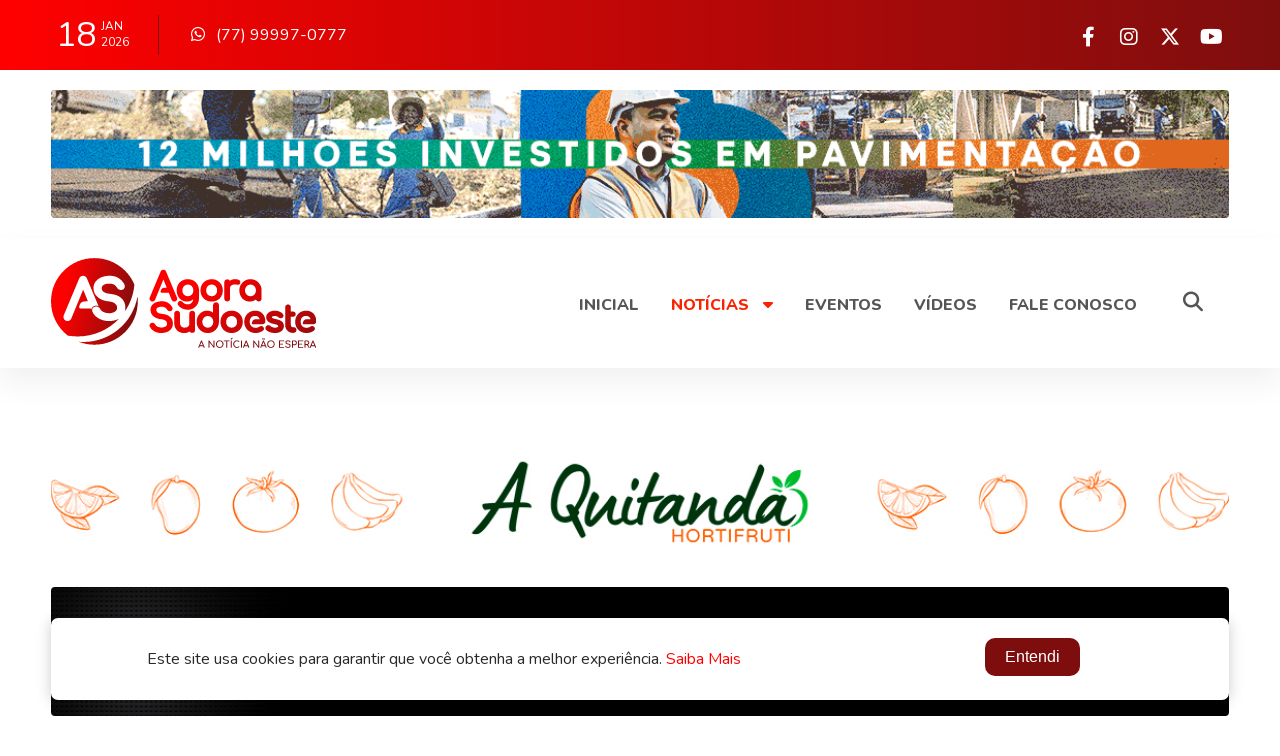

--- FILE ---
content_type: text/html; charset=UTF-8
request_url: https://www.agorasudoeste.com.br/noticias/55706-2023/03/29/jovem-estudante-de-fisioterapia-e-encontrada-morta-em-apartamento-em-guanambi
body_size: 12907
content:
<!DOCTYPE HTML>
<html lang="pt-br">
        
    <head>
        <meta charset="UTF-8">
        <meta name="viewport" content="width=device-width, initial-scale=1.0, maximum-scale=1.0, user-scalable=0">
        <title>Jovem estudante de fisioterapia é encontrada morta em apartamento em Guanambi - Agora Sudoeste</title>
                <meta name="robots" content="index, follow" />
        <meta name="Author" content="Bláva Comunicação">
        <meta name="copyright" content="Agora Sudoeste">
        <meta name="keywords" content="agora, sudoeste, brumado, vitória da conquista, aracatu, barra da estiva, malhada de pedras, livramento de nossa senhora, região sudoeste da bahia, notícias, eventos, fotos, blog, bahia, política, saúde, entretenimento, café com B.A."/>
        <meta name="description" content="Agora Sudoeste - A notícia não espera!">
        <meta name="robot" content="Index,Follow">
        <meta name="rating" content="general">
        <meta name="distribution" content="global">
        <meta name="language" content="PT">
        <meta property="og:locale" content="pt_BR">
        <meta property="og:url" content="https://www.agorasudoeste.com.br/noticias/55706-2023/03/29/jovem-estudante-de-fisioterapia-e-encontrada-morta-em-apartamento-em-guanambi"> 
        <meta property="og:title" content="Jovem estudante de fisioterapia é encontrada morta em apartamento em Guanambi">
        <meta property="og:site_name" content="Agora Sudoeste"> 
        <meta property="og:description" content="Agora Sudoeste - A notícia não espera!">
                    <meta property="og:image" content="https://www.agorasudoeste.com.br/hd-imagens/noticias/8811-agora-sudoeste-jovem-estudante-caetite-gbi.webp">
                <meta property="og:image:type" content="image/jpeg">
        <meta property="og:image:width" content="800">
        <meta property="og:image:height" content="600">
        <meta property="og:type" content="website">
        <meta name="twitter:title" content="Jovem estudante de fisioterapia é encontrada morta em apartamento em Guanambi">
        <meta name="twitter:description" content="Agora Sudoeste - A notícia não espera!">
                    <meta property="twitter:image" content="https://www.agorasudoeste.com.br/hd-imagens/noticias/8811-agora-sudoeste-jovem-estudante-caetite-gbi.webp">
                <meta name="twitter:card" content="summary_large_image">
        <link rel="icon" href="https://www.agorasudoeste.com.br/favicon.ico" type="image/x-icon">
        <link type="text/css" rel="stylesheet" href="https://www.agorasudoeste.com.br/css/plugins.css">
        <link rel="stylesheet" href="https://cdnjs.cloudflare.com/ajax/libs/font-awesome/6.4.2/css/all.min.css" integrity="sha512-z3gLpd7yknf1YoNbCzqRKc4qyor8gaKU1qmn+CShxbuBusANI9QpRohGBreCFkKxLhei6S9CQXFEbbKuqLg0DA==" crossorigin="anonymous" referrerpolicy="no-referrer" />
        <link type="text/css" rel="stylesheet" href="https://www.agorasudoeste.com.br/css/styles.css">
        <link rel="stylesheet" href="https://www.agorasudoeste.com.br/js/player/css/audio-player.css">
        <link rel="stylesheet" href="https://www.agorasudoeste.com.br/js/cookies/cookies.css">
        <link rel="stylesheet" href="https://cdnjs.cloudflare.com/ajax/libs/animate.css/4.1.1/animate.min.css"/>
        <style type="text/css">strong{font-weight:bold!important;}span.fr-emoticon-img {display: inline-block;width: 1.3em;height: 1.3em;vertical-align: middle !important;background-repeat: no-repeat !important;background-size: contain !important;background-position: center !important;}</style>
        <script src="https://www.agorasudoeste.com.br/js/jquery.min.js"></script>
        
    </head>

    <body>
        <div id="main">

            
            <div class="clever-core-ads"></div>

                        <header class="main-header">
                <div class="top-bar fl-wrap">
                    <div class="container">
                        <div class="date-holder">
                            <span class="date_num"></span>
                            <span class="date_mounth"></span>
                            <span class="date_year"></span>
                        </div>
                        <div class="header_news-ticker-wrap">
                            <div class="header_news-ticker fl-wrap">
                                <ul>
                                    <li><a href="https://api.whatsapp.com/send?phone=55&#55;&#55;&#57;&#57;&#57;&#57;&#50;&#51;&#53;&#52;&#50;" target="_blank"><i class="fab fa-whatsapp"> </i>&#40;&#55;&#55;&#41;&#32;&#57;&#57;&#57;&#57;&#50;&#45;&#51;&#53;&#52;&#50;</a></li>
                                    <li><a href="https://api.whatsapp.com/send?phone=55&#55;&#55;&#57;&#57;&#57;&#57;&#55;&#48;&#55;&#55;&#55;" target="_blank"><i class="fab fa-whatsapp"></i> &#40;&#55;&#55;&#41;&#32;&#57;&#57;&#57;&#57;&#55;&#45;&#48;&#55;&#55;&#55;</a></li>
                                                                        <li><a href="/cdn-cgi/l/email-protection#[base64]"><i class="fas fa-envelope"></i> &#114;&#101;&#100;&#97;&#99;&#97;&#111;&#64;&#97;&#103;&#111;&#114;&#97;&#115;&#117;&#100;&#111;&#101;&#115;&#116;&#101;&#46;&#99;&#111;&#109;&#46;&#98;&#114;</a></li>
                                                                    </ul>
                            </div>
                        </div>
                        <ul class="topbar-social">
                                                        <li><a href="https://www.facebook.com/agorasudoeste" target="_blank"><i class="fab fa-facebook-f"></i></a></li>
                                                        <li><a href="https://www.instagram.com/agorasudoeste" target="_blank"><i class="fab fa-instagram"></i></a></li>
                                                        <li><a href="https://www.twitter.com/agorasudoeste" target="_blank"><i class="fa-brands fa-x-twitter"></i></a></li>
                                                        <li><a href="https://www.youtube.com/agorasudoeste" target="_blank"><i class="fab fa-youtube"></i></a></li>
                                                    </ul>
                    </div>
                </div>

                		
			<div class=" fl-wrap" style="padding:20px 0;">
            <div class="content-banner-wrap">
            	<div class="container">
										<a href="http://www.brumado.ba.gov.br" target="_blank"><img class="respimg radius_banners" src="https://www.agorasudoeste.com.br/hd-imagens/banners/400ade1964aafdf0437812d5c255566f.gif" ></a>									</div>
			</div>
        </div>
	               
                <div class="header-inner fl-wrap">
                    <div class="container">

                        <a href="https://www.agorasudoeste.com.br/" class="logo-holder"><img src="https://www.agorasudoeste.com.br/hd-imagens/logo.svg" alt="Agora Sudoeste"></a>

                        <div class="search_btn htact show_search-btn"><i class="fa-solid fa-magnifying-glass"></i></div>
                        <div class="header-search-wrap novis_sarch">
                            <div class="widget-inner">
                                <form method="post" action="https://www.agorasudoeste.com.br/busca">
                                    <input name="buscar" id="buscar" type="text" class="search" placeholder="Buscar..." value="" />
                                    <button class="search-submit" id="submit_btn"><i class="fa fa-search transition"></i> </button>
                                </form>
                            </div>
                        </div>

                        <div class="nav-button-wrap">
                            <div class="nav-button">
                                <span></span><span></span><span></span>
                            </div>
                        </div>

                        <div class="nav-holder main-menu">
                            <nav>
                                <ul>
                                    <li>
                                        <a href="https://www.agorasudoeste.com.br/" >Inicial</a>
                                    </li>
                                    <li>
                                        <a href="https://www.agorasudoeste.com.br/noticias" class="act-link">Notícias <i class="fas fa-caret-down"></i></a>
                                        <ul>
                                                                                        <li><a href="https://www.agorasudoeste.com.br/categoria/abaira">Abaíra</a></li>
                                                                                        <li><a href="https://www.agorasudoeste.com.br/categoria/acajutiba">Acajutiba</a></li>
                                                                                        <li><a href="https://www.agorasudoeste.com.br/categoria/aiquara">Aiquara</a></li>
                                                                                        <li><a href="https://www.agorasudoeste.com.br/categoria/alagoinhas">Alagoinhas</a></li>
                                                                                        <li><a href="https://www.agorasudoeste.com.br/categoria/alcobaca">Alcobaça</a></li>
                                                                                        <li><a href="https://www.agorasudoeste.com.br/categoria/amargosa">Amargosa</a></li>
                                                                                        <li><a href="https://www.agorasudoeste.com.br/categoria/anage">Anagé</a></li>
                                                                                        <li><a href="https://www.agorasudoeste.com.br/categoria/aracatu">Aracatu</a></li>
                                                                                        <li><a href="https://www.agorasudoeste.com.br/categoria/araci">Araci</a></li>
                                                                                        <li><a href="https://www.agorasudoeste.com.br/categoria/aratuipe">Aratuípe</a></li>
                                                                                        <li><a href="https://www.agorasudoeste.com.br/categoria/artigo">Artigo</a></li>
                                                                                        <li><a href="https://www.agorasudoeste.com.br/categoria/bahia">Bahia</a></li>
                                                                                        <li><a href="https://www.agorasudoeste.com.br/categoria/baianopolis">Baianópolis</a></li>
                                                                                        <li><a href="https://www.agorasudoeste.com.br/categoria/baixa-grande">Baixa Grande</a></li>
                                                                                        <li><a href="https://www.agorasudoeste.com.br/categoria/barra">Barra</a></li>
                                                                                        <li><a href="https://www.agorasudoeste.com.br/categoria/barradaestiva">Barra da Estiva</a></li>
                                                                                        <li><a href="https://www.agorasudoeste.com.br/categoria/barra-do-choca">Barra do Choça</a></li>
                                                                                        <li><a href="https://www.agorasudoeste.com.br/categoria/barra-do-mendes">Barra do Mendes</a></li>
                                                                                        <li><a href="https://www.agorasudoeste.com.br/categoria/barreiras">Barreiras</a></li>
                                                                                        <li><a href="https://www.agorasudoeste.com.br/categoria/belo-campo">Belo Campo</a></li>
                                                                                        <li><a href="https://www.agorasudoeste.com.br/categoria/boa-nova">Boa Nova</a></li>
                                                                                        <li><a href="https://www.agorasudoeste.com.br/categoria/bom-jesus-da-lapa">Bom Jesus da Lapa</a></li>
                                                                                        <li><a href="https://www.agorasudoeste.com.br/categoria/bom-jesus-da-serra">Bom Jesus da Serra</a></li>
                                                                                        <li><a href="https://www.agorasudoeste.com.br/categoria/boninal">Boninal</a></li>
                                                                                        <li><a href="https://www.agorasudoeste.com.br/categoria/boquira">Boquira</a></li>
                                                                                        <li><a href="https://www.agorasudoeste.com.br/categoria/botupora">Botuporã</a></li>
                                                                                        <li><a href="https://www.agorasudoeste.com.br/categoria/brasil">Brasil</a></li>
                                                                                        <li><a href="https://www.agorasudoeste.com.br/categoria/brejolandia">Brejolândia</a></li>
                                                                                        <li><a href="https://www.agorasudoeste.com.br/categoria/brotas-de-macaubas">Brotas de Macaúbas</a></li>
                                                                                        <li><a href="https://www.agorasudoeste.com.br/categoria/brumado">Brumado</a></li>
                                                                                        <li><a href="https://www.agorasudoeste.com.br/categoria/caatiba">Caatiba</a></li>
                                                                                        <li><a href="https://www.agorasudoeste.com.br/categoria/cacule">Caculé</a></li>
                                                                                        <li><a href="https://www.agorasudoeste.com.br/categoria/caetanos">Caetanos</a></li>
                                                                                        <li><a href="https://www.agorasudoeste.com.br/categoria/caetite">Caetité</a></li>
                                                                                        <li><a href="https://www.agorasudoeste.com.br/categoria/cafarnaum">Cafarnaum</a></li>
                                                                                        <li><a href="https://www.agorasudoeste.com.br/categoria/cafecomobrumadoagora">Café com o Brumado Agora</a></li>
                                                                                        <li><a href="https://www.agorasudoeste.com.br/categoria/camacan">Camacan</a></li>
                                                                                        <li><a href="https://www.agorasudoeste.com.br/categoria/camacari">Camaçarí</a></li>
                                                                                        <li><a href="https://www.agorasudoeste.com.br/categoria/campo-formoso">Campo Formoso</a></li>
                                                                                        <li><a href="https://www.agorasudoeste.com.br/categoria/canapolis">Canápolis</a></li>
                                                                                        <li><a href="https://www.agorasudoeste.com.br/categoria/canarana">Canarana</a></li>
                                                                                        <li><a href="https://www.agorasudoeste.com.br/categoria/candeias">Candeias</a></li>
                                                                                        <li><a href="https://www.agorasudoeste.com.br/categoria/candiba">Candiba</a></li>
                                                                                        <li><a href="https://www.agorasudoeste.com.br/categoria/candido-sales">Cândido Sales</a></li>
                                                                                        <li><a href="https://www.agorasudoeste.com.br/categoria/cansancao">Cansanção</a></li>
                                                                                        <li><a href="https://www.agorasudoeste.com.br/categoria/capim-grosso">Capim Grosso</a></li>
                                                                                        <li><a href="https://www.agorasudoeste.com.br/categoria/caraibas">Caraíbas</a></li>
                                                                                        <li><a href="https://www.agorasudoeste.com.br/categoria/caravelas">Caravelas</a></li>
                                                                                        <li><a href="https://www.agorasudoeste.com.br/categoria/carinhanha">Carinhanha</a></li>
                                                                                        <li><a href="https://www.agorasudoeste.com.br/categoria/catu">Catu</a></li>
                                                                                        <li><a href="https://www.agorasudoeste.com.br/categoria/caturama">Caturama</a></li>
                                                                                        <li><a href="https://www.agorasudoeste.com.br/categoria/chapada-diamantina">Chapada Diamantina</a></li>
                                                                                        <li><a href="https://www.agorasudoeste.com.br/categoria/cipo">Cipó</a></li>
                                                                                        <li><a href="https://www.agorasudoeste.com.br/categoria/classificados">Classificados</a></li>
                                                                                        <li><a href="https://www.agorasudoeste.com.br/categoria/cocos">Cocos</a></li>
                                                                                        <li><a href="https://www.agorasudoeste.com.br/categoria/conceicao-do-coite">Conceição do Coité</a></li>
                                                                                        <li><a href="https://www.agorasudoeste.com.br/categoria/conceicao-do-jacuipe">Conceição do Jacuípe</a></li>
                                                                                        <li><a href="https://www.agorasudoeste.com.br/categoria/condeuba">Condeúba</a></li>
                                                                                        <li><a href="https://www.agorasudoeste.com.br/categoria/contendas-do-sincora">Contendas do Sincorá</a></li>
                                                                                        <li><a href="https://www.agorasudoeste.com.br/categoria/coracao-de-maria">Coração de Maria</a></li>
                                                                                        <li><a href="https://www.agorasudoeste.com.br/categoria/cordeiros">Cordeiros</a></li>
                                                                                        <li><a href="https://www.agorasudoeste.com.br/categoria/coribe">Coribe</a></li>
                                                                                        <li><a href="https://www.agorasudoeste.com.br/categoria/correntina">Correntina</a></li>
                                                                                        <li><a href="https://www.agorasudoeste.com.br/categoria/cravolandia">Cravolândia</a></li>
                                                                                        <li><a href="https://www.agorasudoeste.com.br/categoria/crisopolis">Crisópolis</a></li>
                                                                                        <li><a href="https://www.agorasudoeste.com.br/categoria/cristopolis">Cristópolis</a></li>
                                                                                        <li><a href="https://www.agorasudoeste.com.br/categoria/cruz-das-almas">Cruz das Almas</a></li>
                                                                                        <li><a href="https://www.agorasudoeste.com.br/categoria/cruzlandia">Cruzlândia</a></li>
                                                                                        <li><a href="https://www.agorasudoeste.com.br/categoria/curaca">Curaçá</a></li>
                                                                                        <li><a href="https://www.agorasudoeste.com.br/categoria/dom-basilio">Dom Basílio</a></li>
                                                                                        <li><a href="https://www.agorasudoeste.com.br/categoria/educacao">Educação</a></li>
                                                                                        <li><a href="https://www.agorasudoeste.com.br/categoria/elisio-medrado">Elísio Medrado</a></li>
                                                                                        <li><a href="https://www.agorasudoeste.com.br/categoria/encruzilhada">Encruzilhada</a></li>
                                                                                        <li><a href="https://www.agorasudoeste.com.br/categoria/entre-rios">Entre Rios</a></li>
                                                                                        <li><a href="https://www.agorasudoeste.com.br/categoria/erico-cardoso">Érico Cardoso</a></li>
                                                                                        <li><a href="https://www.agorasudoeste.com.br/categoria/esporte">Esporte</a></li>
                                                                                        <li><a href="https://www.agorasudoeste.com.br/categoria/euclides-da-cunha">Euclides da Cunha</a></li>
                                                                                        <li><a href="https://www.agorasudoeste.com.br/categoria/eunapolis">Eunápolis</a></li>
                                                                                        <li><a href="https://www.agorasudoeste.com.br/categoria/eventos">Eventos</a></li>
                                                                                        <li><a href="https://www.agorasudoeste.com.br/categoria/feira-da-mata">Feira da Mata</a></li>
                                                                                        <li><a href="https://www.agorasudoeste.com.br/categoria/feira-de-santana">Feira de Santana</a></li>
                                                                                        <li><a href="https://www.agorasudoeste.com.br/categoria/filadelfia">Filadélfia</a></li>
                                                                                        <li><a href="https://www.agorasudoeste.com.br/categoria/formosa-do-rio-preto">Formosa do Rio Preto</a></li>
                                                                                        <li><a href="https://www.agorasudoeste.com.br/categoria/gongogi">Gongogi</a></li>
                                                                                        <li><a href="https://www.agorasudoeste.com.br/categoria/guajeru">Guajeru</a></li>
                                                                                        <li><a href="https://www.agorasudoeste.com.br/categoria/guanambi">Guanambi</a></li>
                                                                                        <li><a href="https://www.agorasudoeste.com.br/categoria/heliopolis">Heliópolis</a></li>
                                                                                        <li><a href="https://www.agorasudoeste.com.br/categoria/humildes">Humildes</a></li>
                                                                                        <li><a href="https://www.agorasudoeste.com.br/categoria/iacu">Iaçu</a></li>
                                                                                        <li><a href="https://www.agorasudoeste.com.br/categoria/ibiassuce">Ibiassucê</a></li>
                                                                                        <li><a href="https://www.agorasudoeste.com.br/categoria/ibicarai">Ibicaraí</a></li>
                                                                                        <li><a href="https://www.agorasudoeste.com.br/categoria/ibicoara">Ibicoara</a></li>
                                                                                        <li><a href="https://www.agorasudoeste.com.br/categoria/ibicui">Ibicuí</a></li>
                                                                                        <li><a href="https://www.agorasudoeste.com.br/categoria/ibipitanga">Ibipitanga</a></li>
                                                                                        <li><a href="https://www.agorasudoeste.com.br/categoria/ibirapitanga">Ibirapitanga</a></li>
                                                                                        <li><a href="https://www.agorasudoeste.com.br/categoria/ibirapua">Ibirapuã</a></li>
                                                                                        <li><a href="https://www.agorasudoeste.com.br/categoria/ibitiara">Ibitiara</a></li>
                                                                                        <li><a href="https://www.agorasudoeste.com.br/categoria/ibotirama">Ibotirama</a></li>
                                                                                        <li><a href="https://www.agorasudoeste.com.br/categoria/igapora">Igaporã</a></li>
                                                                                        <li><a href="https://www.agorasudoeste.com.br/categoria/iguai">Iguaí</a></li>
                                                                                        <li><a href="https://www.agorasudoeste.com.br/categoria/ilheus">Ilhéus</a></li>
                                                                                        <li><a href="https://www.agorasudoeste.com.br/categoria/ipiau">Ipiaú</a></li>
                                                                                        <li><a href="https://www.agorasudoeste.com.br/categoria/ipira">Ipirá</a></li>
                                                                                        <li><a href="https://www.agorasudoeste.com.br/categoria/irajuba">Irajuba</a></li>
                                                                                        <li><a href="https://www.agorasudoeste.com.br/categoria/iramaia">Iramaia</a></li>
                                                                                        <li><a href="https://www.agorasudoeste.com.br/categoria/iraquara">Iraquara</a></li>
                                                                                        <li><a href="https://www.agorasudoeste.com.br/categoria/irece">Irecê</a></li>
                                                                                        <li><a href="https://www.agorasudoeste.com.br/categoria/itabela">Itabela</a></li>
                                                                                        <li><a href="https://www.agorasudoeste.com.br/categoria/itaberaba">Itaberaba</a></li>
                                                                                        <li><a href="https://www.agorasudoeste.com.br/categoria/itabuna">Itabuna</a></li>
                                                                                        <li><a href="https://www.agorasudoeste.com.br/categoria/itacare">Itacaré</a></li>
                                                                                        <li><a href="https://www.agorasudoeste.com.br/categoria/itagi">Itagi</a></li>
                                                                                        <li><a href="https://www.agorasudoeste.com.br/categoria/itaite">Itaitê</a></li>
                                                                                        <li><a href="https://www.agorasudoeste.com.br/categoria/itamaraju">Itamaraju</a></li>
                                                                                        <li><a href="https://www.agorasudoeste.com.br/categoria/itambe">Itambé</a></li>
                                                                                        <li><a href="https://www.agorasudoeste.com.br/categoria/itapebi">Itapebi</a></li>
                                                                                        <li><a href="https://www.agorasudoeste.com.br/categoria/itapetinga">Itapetinga</a></li>
                                                                                        <li><a href="https://www.agorasudoeste.com.br/categoria/itapicuru">Itapicuru</a></li>
                                                                                        <li><a href="https://www.agorasudoeste.com.br/categoria/itaquara">Itaquara</a></li>
                                                                                        <li><a href="https://www.agorasudoeste.com.br/categoria/itarantim">Itarantim</a></li>
                                                                                        <li><a href="https://www.agorasudoeste.com.br/categoria/itatim">Itatim</a></li>
                                                                                        <li><a href="https://www.agorasudoeste.com.br/categoria/itirucu">Itiruçu</a></li>
                                                                                        <li><a href="https://www.agorasudoeste.com.br/categoria/ituaçu">Ituaçu</a></li>
                                                                                        <li><a href="https://www.agorasudoeste.com.br/categoria/iuiu">Iuiu</a></li>
                                                                                        <li><a href="https://www.agorasudoeste.com.br/categoria/jacaraci">Jacaraci</a></li>
                                                                                        <li><a href="https://www.agorasudoeste.com.br/categoria/jacobina">Jacobina</a></li>
                                                                                        <li><a href="https://www.agorasudoeste.com.br/categoria/jaguaquara">Jaguaquara</a></li>
                                                                                        <li><a href="https://www.agorasudoeste.com.br/categoria/jaguari">Jaguari</a></li>
                                                                                        <li><a href="https://www.agorasudoeste.com.br/categoria/jequie">Jequié</a></li>
                                                                                        <li><a href="https://www.agorasudoeste.com.br/categoria/jitauna">Jitaúna</a></li>
                                                                                        <li><a href="https://www.agorasudoeste.com.br/categoria/juazeiro">Juazeiro</a></li>
                                                                                        <li><a href="https://www.agorasudoeste.com.br/categoria/jussara">Jussara</a></li>
                                                                                        <li><a href="https://www.agorasudoeste.com.br/categoria/jussiape">Jussiape</a></li>
                                                                                        <li><a href="https://www.agorasudoeste.com.br/categoria/justiça">Justiça</a></li>
                                                                                        <li><a href="https://www.agorasudoeste.com.br/categoria/lafaiete-coutinho">Lafaiete Coutinho</a></li>
                                                                                        <li><a href="https://www.agorasudoeste.com.br/categoria/lagoa-real">Lagoa Real</a></li>
                                                                                        <li><a href="https://www.agorasudoeste.com.br/categoria/lajedo-do-tabocal">Lajedo do Tabocal</a></li>
                                                                                        <li><a href="https://www.agorasudoeste.com.br/categoria/lapao">Lapão</a></li>
                                                                                        <li><a href="https://www.agorasudoeste.com.br/categoria/lauro-de-freitas">Lauro de Freitas</a></li>
                                                                                        <li><a href="https://www.agorasudoeste.com.br/categoria/lencois">Lençóis</a></li>
                                                                                        <li><a href="https://www.agorasudoeste.com.br/categoria/licinio-de-almeida">Licínio de Almeida</a></li>
                                                                                        <li><a href="https://www.agorasudoeste.com.br/categoria/livramentodenossasenhora">Livramento de Nossa Senhora</a></li>
                                                                                        <li><a href="https://www.agorasudoeste.com.br/categoria/luis-eduardo-magalhaes">Luís Eduardo Magalhães</a></li>
                                                                                        <li><a href="https://www.agorasudoeste.com.br/categoria/macarani">Macarani</a></li>
                                                                                        <li><a href="https://www.agorasudoeste.com.br/categoria/macaubas">Macaúbas</a></li>
                                                                                        <li><a href="https://www.agorasudoeste.com.br/categoria/maetinga">Maetinga</a></li>
                                                                                        <li><a href="https://www.agorasudoeste.com.br/categoria/maiquinique">Maiquinique</a></li>
                                                                                        <li><a href="https://www.agorasudoeste.com.br/categoria/malhada-de-pedras">Malhada de Pedras</a></li>
                                                                                        <li><a href="https://www.agorasudoeste.com.br/categoria/manoel-vitorino">Manoel Vitorino</a></li>
                                                                                        <li><a href="https://www.agorasudoeste.com.br/categoria/mansidao">Mansidão</a></li>
                                                                                        <li><a href="https://www.agorasudoeste.com.br/categoria/maracas">Maracás</a></li>
                                                                                        <li><a href="https://www.agorasudoeste.com.br/categoria/maragogipe">Maragogipe</a></li>
                                                                                        <li><a href="https://www.agorasudoeste.com.br/categoria/matina">Matina</a></li>
                                                                                        <li><a href="https://www.agorasudoeste.com.br/categoria/milagres">Milagres</a></li>
                                                                                        <li><a href="https://www.agorasudoeste.com.br/categoria/mirante">Mirante</a></li>
                                                                                        <li><a href="https://www.agorasudoeste.com.br/categoria/morro-de-sao-paulo">Morro de São Paulo</a></li>
                                                                                        <li><a href="https://www.agorasudoeste.com.br/categoria/morro-do-chapeu">Morro do Chapéu</a></li>
                                                                                        <li><a href="https://www.agorasudoeste.com.br/categoria/mortugaba">Mortugaba</a></li>
                                                                                        <li><a href="https://www.agorasudoeste.com.br/categoria/mucuge">Mucugê</a></li>
                                                                                        <li><a href="https://www.agorasudoeste.com.br/categoria/mundo">Mundo</a></li>
                                                                                        <li><a href="https://www.agorasudoeste.com.br/categoria/muniz-ferreira">Muniz Ferreira</a></li>
                                                                                        <li><a href="https://www.agorasudoeste.com.br/categoria/muritiba">Muritiba</a></li>
                                                                                        <li><a href="https://www.agorasudoeste.com.br/categoria/mutuipe">Mutuípe</a></li>
                                                                                        <li><a href="https://www.agorasudoeste.com.br/categoria/nazare">Nazaré</a></li>
                                                                                        <li><a href="https://www.agorasudoeste.com.br/categoria/nilo-pecanha">Nilo Peçanha</a></li>
                                                                                        <li><a href="https://www.agorasudoeste.com.br/categoria/notícias">Notícias</a></li>
                                                                                        <li><a href="https://www.agorasudoeste.com.br/categoria/nova-canaa">Nova Canaã</a></li>
                                                                                        <li><a href="https://www.agorasudoeste.com.br/categoria/nova-itarana">Nova Itarana</a></li>
                                                                                        <li><a href="https://www.agorasudoeste.com.br/categoria/nova-redencao">Nova Redenção</a></li>
                                                                                        <li><a href="https://www.agorasudoeste.com.br/categoria/novo-horizonte">Novo Horizonte</a></li>
                                                                                        <li><a href="https://www.agorasudoeste.com.br/categoria/olindina">Olindina</a></li>
                                                                                        <li><a href="https://www.agorasudoeste.com.br/categoria/oliveira-dos-brejinhos">Oliveira dos Brejinhos</a></li>
                                                                                        <li><a href="https://www.agorasudoeste.com.br/categoria/palmas-de-monte-alto">Palmas de Monte Alto</a></li>
                                                                                        <li><a href="https://www.agorasudoeste.com.br/categoria/palmeiras">Palmeiras</a></li>
                                                                                        <li><a href="https://www.agorasudoeste.com.br/categoria/paramirim">Paramirim</a></li>
                                                                                        <li><a href="https://www.agorasudoeste.com.br/categoria/paratinga">Paratinga</a></li>
                                                                                        <li><a href="https://www.agorasudoeste.com.br/categoria/paripiranga">Paripiranga</a></li>
                                                                                        <li><a href="https://www.agorasudoeste.com.br/categoria/pau-brasil">Pau Brasil</a></li>
                                                                                        <li><a href="https://www.agorasudoeste.com.br/categoria/paulo-afonso">Paulo Afonso</a></li>
                                                                                        <li><a href="https://www.agorasudoeste.com.br/categoria/pe-de-serra">Pé de Serra</a></li>
                                                                                        <li><a href="https://www.agorasudoeste.com.br/categoria/piata">Piatã</a></li>
                                                                                        <li><a href="https://www.agorasudoeste.com.br/categoria/pindai">Pindaí</a></li>
                                                                                        <li><a href="https://www.agorasudoeste.com.br/categoria/pindobacu">Pindobaçu</a></li>
                                                                                        <li><a href="https://www.agorasudoeste.com.br/categoria/piripa">Piripá</a></li>
                                                                                        <li><a href="https://www.agorasudoeste.com.br/categoria/planaltino">Planaltino</a></li>
                                                                                        <li><a href="https://www.agorasudoeste.com.br/categoria/planalto">Planalto</a></li>
                                                                                        <li><a href="https://www.agorasudoeste.com.br/categoria/pocoes">Poções</a></li>
                                                                                        <li><a href="https://www.agorasudoeste.com.br/categoria/polícia">Polícia</a></li>
                                                                                        <li><a href="https://www.agorasudoeste.com.br/categoria/policia-civil">Polícia Civil</a></li>
                                                                                        <li><a href="https://www.agorasudoeste.com.br/categoria/policia-federal">Polícia Federal</a></li>
                                                                                        <li><a href="https://www.agorasudoeste.com.br/categoria/policia-militar">Polícia Militar</a></li>
                                                                                        <li><a href="https://www.agorasudoeste.com.br/categoria/politica">Política</a></li>
                                                                                        <li><a href="https://www.agorasudoeste.com.br/categoria/políticabrumadense">Política Brumadense</a></li>
                                                                                        <li><a href="https://www.agorasudoeste.com.br/categoria/ponto-novo">Ponto Novo</a></li>
                                                                                        <li><a href="https://www.agorasudoeste.com.br/categoria/porto-seguro">Porto Seguro</a></li>
                                                                                        <li><a href="https://www.agorasudoeste.com.br/categoria/prado">Prado</a></li>
                                                                                        <li><a href="https://www.agorasudoeste.com.br/categoria/presidente-janio-quadros">Presidente Jânio Quadros</a></li>
                                                                                        <li><a href="https://www.agorasudoeste.com.br/categoria/presidente-tancredo-neves">Presidente Tancredo Neves</a></li>
                                                                                        <li><a href="https://www.agorasudoeste.com.br/categoria/remanso">Remanso</a></li>
                                                                                        <li><a href="https://www.agorasudoeste.com.br/categoria/retiroandia">Retiroândia</a></li>
                                                                                        <li><a href="https://www.agorasudoeste.com.br/categoria/riachao-das-neves">Riachão das Neves</a></li>
                                                                                        <li><a href="https://www.agorasudoeste.com.br/categoria/riacho-de-santana">Riacho de Santana</a></li>
                                                                                        <li><a href="https://www.agorasudoeste.com.br/categoria/ribeira-do-pombal">Ribeira do Pombal</a></li>
                                                                                        <li><a href="https://www.agorasudoeste.com.br/categoria/rio-de-contas">Rio de Contas</a></li>
                                                                                        <li><a href="https://www.agorasudoeste.com.br/categoria/riodoantonio">Rio do Antônio</a></li>
                                                                                        <li><a href="https://www.agorasudoeste.com.br/categoria/rio-do-pires">Rio do Pires</a></li>
                                                                                        <li><a href="https://www.agorasudoeste.com.br/categoria/ruy-barbosa">Ruy Barbosa</a></li>
                                                                                        <li><a href="https://www.agorasudoeste.com.br/categoria/salvador">Salvador</a></li>
                                                                                        <li><a href="https://www.agorasudoeste.com.br/categoria/santa-luz">Santa Luz</a></li>
                                                                                        <li><a href="https://www.agorasudoeste.com.br/categoria/santa-maria-da-vitoria">Santa Maria da Vitória</a></li>
                                                                                        <li><a href="https://www.agorasudoeste.com.br/categoria/santa-rita-de-cassia">Santa Rita de Cássia</a></li>
                                                                                        <li><a href="https://www.agorasudoeste.com.br/categoria/santa-terezinha">Santa Terezinha</a></li>
                                                                                        <li><a href="https://www.agorasudoeste.com.br/categoria/santana">Santana</a></li>
                                                                                        <li><a href="https://www.agorasudoeste.com.br/categoria/santo-antonio-de-jesus">Santo Antônio de Jesus</a></li>
                                                                                        <li><a href="https://www.agorasudoeste.com.br/categoria/santo-estevao">Santo Estêvão</a></li>
                                                                                        <li><a href="https://www.agorasudoeste.com.br/categoria/sao-desiderio">São Desidério</a></li>
                                                                                        <li><a href="https://www.agorasudoeste.com.br/categoria/sao-felix">São Félix</a></li>
                                                                                        <li><a href="https://www.agorasudoeste.com.br/categoria/sao-felix-do-coribe">São Félix do Coribe</a></li>
                                                                                        <li><a href="https://www.agorasudoeste.com.br/categoria/sao-francisco-do-conde">São Francisco do Conde</a></li>
                                                                                        <li><a href="https://www.agorasudoeste.com.br/categoria/sao-jose-da-vitoria">São José da Vitória</a></li>
                                                                                        <li><a href="https://www.agorasudoeste.com.br/categoria/sao-paulo">São Paulo</a></li>
                                                                                        <li><a href="https://www.agorasudoeste.com.br/categoria/sao-sebastiao-do-passe">São Sebastião do Passé</a></li>
                                                                                        <li><a href="https://www.agorasudoeste.com.br/categoria/sapeacu">Sapeaçu</a></li>
                                                                                        <li><a href="https://www.agorasudoeste.com.br/categoria/saude">Saúde</a></li>
                                                                                        <li><a href="https://www.agorasudoeste.com.br/categoria/seabra">Seabra</a></li>
                                                                                        <li><a href="https://www.agorasudoeste.com.br/categoria/sebastiao-laranjeiras">Sebastião Laranjeiras</a></li>
                                                                                        <li><a href="https://www.agorasudoeste.com.br/categoria/senhor-do-bonfim">Senhor do Bonfim</a></li>
                                                                                        <li><a href="https://www.agorasudoeste.com.br/categoria/sento-se">Sento Sé</a></li>
                                                                                        <li><a href="https://www.agorasudoeste.com.br/categoria/serra-do-ramalho">Serra do Ramalho</a></li>
                                                                                        <li><a href="https://www.agorasudoeste.com.br/categoria/serrinha">Serrinha</a></li>
                                                                                        <li><a href="https://www.agorasudoeste.com.br/categoria/simoes-filho">Simões Filho</a></li>
                                                                                        <li><a href="https://www.agorasudoeste.com.br/categoria/sitio-do-mato">Sítio do Mato</a></li>
                                                                                        <li><a href="https://www.agorasudoeste.com.br/categoria/sobradinho">Sobradinho</a></li>
                                                                                        <li><a href="https://www.agorasudoeste.com.br/categoria/souto-soares">Souto Soares</a></li>
                                                                                        <li><a href="https://www.agorasudoeste.com.br/categoria/sudoestedabahia">Sudoeste da Bahia</a></li>
                                                                                        <li><a href="https://www.agorasudoeste.com.br/categoria/tabocas-do-brejo-velho">Tabocas do Brejo Velho</a></li>
                                                                                        <li><a href="https://www.agorasudoeste.com.br/categoria/tanhacu">Tanhaçu</a></li>
                                                                                        <li><a href="https://www.agorasudoeste.com.br/categoria/tanque-novo">Tanque Novo</a></li>
                                                                                        <li><a href="https://www.agorasudoeste.com.br/categoria/tanquinho">Tanquinho</a></li>
                                                                                        <li><a href="https://www.agorasudoeste.com.br/categoria/tecnologia">Tecnologia</a></li>
                                                                                        <li><a href="https://www.agorasudoeste.com.br/categoria/teixeira-de-freitas">Teixeira de Freitas</a></li>
                                                                                        <li><a href="https://www.agorasudoeste.com.br/categoria/trancoso">Trancoso</a></li>
                                                                                        <li><a href="https://www.agorasudoeste.com.br/categoria/tremedal">Tremedal</a></li>
                                                                                        <li><a href="https://www.agorasudoeste.com.br/categoria/tucano">Tucano</a></li>
                                                                                        <li><a href="https://www.agorasudoeste.com.br/categoria/ubaitaba">Ubaitaba</a></li>
                                                                                        <li><a href="https://www.agorasudoeste.com.br/categoria/umburanas">Umburanas</a></li>
                                                                                        <li><a href="https://www.agorasudoeste.com.br/categoria/urandi">Urandi</a></li>
                                                                                        <li><a href="https://www.agorasudoeste.com.br/categoria/valenca">Valença</a></li>
                                                                                        <li><a href="https://www.agorasudoeste.com.br/categoria/valente">Valente</a></li>
                                                                                        <li><a href="https://www.agorasudoeste.com.br/categoria/vereda">Vereda</a></li>
                                                                                        <li><a href="https://www.agorasudoeste.com.br/categoria/videos">Vídeos</a></li>
                                                                                        <li><a href="https://www.agorasudoeste.com.br/categoria/vitoria-da-conquista">Vitória da Conquista</a></li>
                                                                                        <li><a href="https://www.agorasudoeste.com.br/categoria/vocereporter">Você Repórter</a></li>
                                                                                        <li><a href="https://www.agorasudoeste.com.br/categoria/xique-xique">Xique-xique</a></li>
                                                                                    </ul>
                                    </li>
                                    <li><a href="https://www.agorasudoeste.com.br/eventos" >Eventos</a></li>
                                    <li><a href="https://www.agorasudoeste.com.br/videos" >Vídeos</a></li>
                                    <li><a href="https://www.agorasudoeste.com.br/fale-conosco" >Fale Conosco</a></li>
                                </ul>
                            </nav>
                        </div>

                    </div>
                </div>

                
            </header>


            <div class="scrollup_menu">
                <header class="main-header">
                <div class="top-bar fl-wrap">
                    <div class="container">
                        <div class="date-holder">
                            <span class="date_num"></span>
                            <span class="date_mounth"></span>
                            <span class="date_year"></span>
                        </div>
                        <div class="header_news-ticker-wrap">
                            <div class="header_news-ticker fl-wrap">
                                <ul>
                                    <li><a href="https://api.whatsapp.com/send?phone=55&#55;&#55;&#57;&#57;&#57;&#57;&#50;&#51;&#53;&#52;&#50;" target="_blank"><i class="fab fa-whatsapp"> </i>&#40;&#55;&#55;&#41;&#32;&#57;&#57;&#57;&#57;&#50;&#45;&#51;&#53;&#52;&#50;</a></li>
                                    <li><a href="https://api.whatsapp.com/send?phone=55&#55;&#55;&#57;&#57;&#57;&#57;&#55;&#48;&#55;&#55;&#55;" target="_blank"><i class="fab fa-whatsapp"></i> &#40;&#55;&#55;&#41;&#32;&#57;&#57;&#57;&#57;&#55;&#45;&#48;&#55;&#55;&#55;</a></li>
                                                                        <li><a href="/cdn-cgi/l/email-protection#[base64]"><i class="fas fa-envelope"></i> &#114;&#101;&#100;&#97;&#99;&#97;&#111;&#64;&#97;&#103;&#111;&#114;&#97;&#115;&#117;&#100;&#111;&#101;&#115;&#116;&#101;&#46;&#99;&#111;&#109;&#46;&#98;&#114;</a></li>
                                                                    </ul>
                            </div>
                        </div>
                        <ul class="topbar-social">
                                                        <li><a href="https://www.facebook.com/agorasudoeste" target="_blank"><i class="fab fa-facebook-f"></i></a></li>
                                                        <li><a href="https://www.instagram.com/agorasudoeste" target="_blank"><i class="fab fa-instagram"></i></a></li>
                                                        <li><a href="https://www.twitter.com/agorasudoeste" target="_blank"><i class="fa-brands fa-x-twitter"></i></a></li>
                                                        <li><a href="https://www.youtube.com/agorasudoeste" target="_blank"><i class="fab fa-youtube"></i></a></li>
                                                    </ul>
                    </div>
                </div>
               
                <div class="header-inner fl-wrap">
                    <div class="container">

                        <a href="https://www.agorasudoeste.com.br/" class="logo-holder"><img src="https://www.agorasudoeste.com.br/hd-imagens/logo.svg" alt="Agora Sudoeste"></a>

                        <div class="search_btn htact show_search-btn"><i class="fa-solid fa-magnifying-glass"></i></div>
                        <div class="header-search-wrap novis_sarch">
                            <div class="widget-inner">
                                <form method="post" action="https://www.agorasudoeste.com.br/busca">
                                    <input name="buscar" id="buscar" type="text" class="search" placeholder="Buscar..." value="" />
                                    <button class="search-submit" id="submit_btn"><i class="fa fa-search transition"></i> </button>
                                </form>
                            </div>
                        </div>

                        <div class="nav-button-wrap">
                            <div class="nav-button">
                                <span></span><span></span><span></span>
                            </div>
                        </div>

                        <div class="nav-holder main-menu">
                            <nav>
                                <ul>
                                    <li>
                                        <a href="https://www.agorasudoeste.com.br/" >Inicial</a>
                                    </li>
                                    <li>
                                        <a href="https://www.agorasudoeste.com.br/noticias" class="act-link">Notícias <i class="fas fa-caret-down"></i></a>
                                        <ul>
                                                                                        <li><a href="https://www.agorasudoeste.com.br/categoria/abaira">Abaíra</a></li>
                                                                                        <li><a href="https://www.agorasudoeste.com.br/categoria/acajutiba">Acajutiba</a></li>
                                                                                        <li><a href="https://www.agorasudoeste.com.br/categoria/aiquara">Aiquara</a></li>
                                                                                        <li><a href="https://www.agorasudoeste.com.br/categoria/alagoinhas">Alagoinhas</a></li>
                                                                                        <li><a href="https://www.agorasudoeste.com.br/categoria/alcobaca">Alcobaça</a></li>
                                                                                        <li><a href="https://www.agorasudoeste.com.br/categoria/amargosa">Amargosa</a></li>
                                                                                        <li><a href="https://www.agorasudoeste.com.br/categoria/anage">Anagé</a></li>
                                                                                        <li><a href="https://www.agorasudoeste.com.br/categoria/aracatu">Aracatu</a></li>
                                                                                        <li><a href="https://www.agorasudoeste.com.br/categoria/araci">Araci</a></li>
                                                                                        <li><a href="https://www.agorasudoeste.com.br/categoria/aratuipe">Aratuípe</a></li>
                                                                                        <li><a href="https://www.agorasudoeste.com.br/categoria/artigo">Artigo</a></li>
                                                                                        <li><a href="https://www.agorasudoeste.com.br/categoria/bahia">Bahia</a></li>
                                                                                        <li><a href="https://www.agorasudoeste.com.br/categoria/baianopolis">Baianópolis</a></li>
                                                                                        <li><a href="https://www.agorasudoeste.com.br/categoria/baixa-grande">Baixa Grande</a></li>
                                                                                        <li><a href="https://www.agorasudoeste.com.br/categoria/barra">Barra</a></li>
                                                                                        <li><a href="https://www.agorasudoeste.com.br/categoria/barradaestiva">Barra da Estiva</a></li>
                                                                                        <li><a href="https://www.agorasudoeste.com.br/categoria/barra-do-choca">Barra do Choça</a></li>
                                                                                        <li><a href="https://www.agorasudoeste.com.br/categoria/barra-do-mendes">Barra do Mendes</a></li>
                                                                                        <li><a href="https://www.agorasudoeste.com.br/categoria/barreiras">Barreiras</a></li>
                                                                                        <li><a href="https://www.agorasudoeste.com.br/categoria/belo-campo">Belo Campo</a></li>
                                                                                        <li><a href="https://www.agorasudoeste.com.br/categoria/boa-nova">Boa Nova</a></li>
                                                                                        <li><a href="https://www.agorasudoeste.com.br/categoria/bom-jesus-da-lapa">Bom Jesus da Lapa</a></li>
                                                                                        <li><a href="https://www.agorasudoeste.com.br/categoria/bom-jesus-da-serra">Bom Jesus da Serra</a></li>
                                                                                        <li><a href="https://www.agorasudoeste.com.br/categoria/boninal">Boninal</a></li>
                                                                                        <li><a href="https://www.agorasudoeste.com.br/categoria/boquira">Boquira</a></li>
                                                                                        <li><a href="https://www.agorasudoeste.com.br/categoria/botupora">Botuporã</a></li>
                                                                                        <li><a href="https://www.agorasudoeste.com.br/categoria/brasil">Brasil</a></li>
                                                                                        <li><a href="https://www.agorasudoeste.com.br/categoria/brejolandia">Brejolândia</a></li>
                                                                                        <li><a href="https://www.agorasudoeste.com.br/categoria/brotas-de-macaubas">Brotas de Macaúbas</a></li>
                                                                                        <li><a href="https://www.agorasudoeste.com.br/categoria/brumado">Brumado</a></li>
                                                                                        <li><a href="https://www.agorasudoeste.com.br/categoria/caatiba">Caatiba</a></li>
                                                                                        <li><a href="https://www.agorasudoeste.com.br/categoria/cacule">Caculé</a></li>
                                                                                        <li><a href="https://www.agorasudoeste.com.br/categoria/caetanos">Caetanos</a></li>
                                                                                        <li><a href="https://www.agorasudoeste.com.br/categoria/caetite">Caetité</a></li>
                                                                                        <li><a href="https://www.agorasudoeste.com.br/categoria/cafarnaum">Cafarnaum</a></li>
                                                                                        <li><a href="https://www.agorasudoeste.com.br/categoria/cafecomobrumadoagora">Café com o Brumado Agora</a></li>
                                                                                        <li><a href="https://www.agorasudoeste.com.br/categoria/camacan">Camacan</a></li>
                                                                                        <li><a href="https://www.agorasudoeste.com.br/categoria/camacari">Camaçarí</a></li>
                                                                                        <li><a href="https://www.agorasudoeste.com.br/categoria/campo-formoso">Campo Formoso</a></li>
                                                                                        <li><a href="https://www.agorasudoeste.com.br/categoria/canapolis">Canápolis</a></li>
                                                                                        <li><a href="https://www.agorasudoeste.com.br/categoria/canarana">Canarana</a></li>
                                                                                        <li><a href="https://www.agorasudoeste.com.br/categoria/candeias">Candeias</a></li>
                                                                                        <li><a href="https://www.agorasudoeste.com.br/categoria/candiba">Candiba</a></li>
                                                                                        <li><a href="https://www.agorasudoeste.com.br/categoria/candido-sales">Cândido Sales</a></li>
                                                                                        <li><a href="https://www.agorasudoeste.com.br/categoria/cansancao">Cansanção</a></li>
                                                                                        <li><a href="https://www.agorasudoeste.com.br/categoria/capim-grosso">Capim Grosso</a></li>
                                                                                        <li><a href="https://www.agorasudoeste.com.br/categoria/caraibas">Caraíbas</a></li>
                                                                                        <li><a href="https://www.agorasudoeste.com.br/categoria/caravelas">Caravelas</a></li>
                                                                                        <li><a href="https://www.agorasudoeste.com.br/categoria/carinhanha">Carinhanha</a></li>
                                                                                        <li><a href="https://www.agorasudoeste.com.br/categoria/catu">Catu</a></li>
                                                                                        <li><a href="https://www.agorasudoeste.com.br/categoria/caturama">Caturama</a></li>
                                                                                        <li><a href="https://www.agorasudoeste.com.br/categoria/chapada-diamantina">Chapada Diamantina</a></li>
                                                                                        <li><a href="https://www.agorasudoeste.com.br/categoria/cipo">Cipó</a></li>
                                                                                        <li><a href="https://www.agorasudoeste.com.br/categoria/classificados">Classificados</a></li>
                                                                                        <li><a href="https://www.agorasudoeste.com.br/categoria/cocos">Cocos</a></li>
                                                                                        <li><a href="https://www.agorasudoeste.com.br/categoria/conceicao-do-coite">Conceição do Coité</a></li>
                                                                                        <li><a href="https://www.agorasudoeste.com.br/categoria/conceicao-do-jacuipe">Conceição do Jacuípe</a></li>
                                                                                        <li><a href="https://www.agorasudoeste.com.br/categoria/condeuba">Condeúba</a></li>
                                                                                        <li><a href="https://www.agorasudoeste.com.br/categoria/contendas-do-sincora">Contendas do Sincorá</a></li>
                                                                                        <li><a href="https://www.agorasudoeste.com.br/categoria/coracao-de-maria">Coração de Maria</a></li>
                                                                                        <li><a href="https://www.agorasudoeste.com.br/categoria/cordeiros">Cordeiros</a></li>
                                                                                        <li><a href="https://www.agorasudoeste.com.br/categoria/coribe">Coribe</a></li>
                                                                                        <li><a href="https://www.agorasudoeste.com.br/categoria/correntina">Correntina</a></li>
                                                                                        <li><a href="https://www.agorasudoeste.com.br/categoria/cravolandia">Cravolândia</a></li>
                                                                                        <li><a href="https://www.agorasudoeste.com.br/categoria/crisopolis">Crisópolis</a></li>
                                                                                        <li><a href="https://www.agorasudoeste.com.br/categoria/cristopolis">Cristópolis</a></li>
                                                                                        <li><a href="https://www.agorasudoeste.com.br/categoria/cruz-das-almas">Cruz das Almas</a></li>
                                                                                        <li><a href="https://www.agorasudoeste.com.br/categoria/cruzlandia">Cruzlândia</a></li>
                                                                                        <li><a href="https://www.agorasudoeste.com.br/categoria/curaca">Curaçá</a></li>
                                                                                        <li><a href="https://www.agorasudoeste.com.br/categoria/dom-basilio">Dom Basílio</a></li>
                                                                                        <li><a href="https://www.agorasudoeste.com.br/categoria/educacao">Educação</a></li>
                                                                                        <li><a href="https://www.agorasudoeste.com.br/categoria/elisio-medrado">Elísio Medrado</a></li>
                                                                                        <li><a href="https://www.agorasudoeste.com.br/categoria/encruzilhada">Encruzilhada</a></li>
                                                                                        <li><a href="https://www.agorasudoeste.com.br/categoria/entre-rios">Entre Rios</a></li>
                                                                                        <li><a href="https://www.agorasudoeste.com.br/categoria/erico-cardoso">Érico Cardoso</a></li>
                                                                                        <li><a href="https://www.agorasudoeste.com.br/categoria/esporte">Esporte</a></li>
                                                                                        <li><a href="https://www.agorasudoeste.com.br/categoria/euclides-da-cunha">Euclides da Cunha</a></li>
                                                                                        <li><a href="https://www.agorasudoeste.com.br/categoria/eunapolis">Eunápolis</a></li>
                                                                                        <li><a href="https://www.agorasudoeste.com.br/categoria/eventos">Eventos</a></li>
                                                                                        <li><a href="https://www.agorasudoeste.com.br/categoria/feira-da-mata">Feira da Mata</a></li>
                                                                                        <li><a href="https://www.agorasudoeste.com.br/categoria/feira-de-santana">Feira de Santana</a></li>
                                                                                        <li><a href="https://www.agorasudoeste.com.br/categoria/filadelfia">Filadélfia</a></li>
                                                                                        <li><a href="https://www.agorasudoeste.com.br/categoria/formosa-do-rio-preto">Formosa do Rio Preto</a></li>
                                                                                        <li><a href="https://www.agorasudoeste.com.br/categoria/gongogi">Gongogi</a></li>
                                                                                        <li><a href="https://www.agorasudoeste.com.br/categoria/guajeru">Guajeru</a></li>
                                                                                        <li><a href="https://www.agorasudoeste.com.br/categoria/guanambi">Guanambi</a></li>
                                                                                        <li><a href="https://www.agorasudoeste.com.br/categoria/heliopolis">Heliópolis</a></li>
                                                                                        <li><a href="https://www.agorasudoeste.com.br/categoria/humildes">Humildes</a></li>
                                                                                        <li><a href="https://www.agorasudoeste.com.br/categoria/iacu">Iaçu</a></li>
                                                                                        <li><a href="https://www.agorasudoeste.com.br/categoria/ibiassuce">Ibiassucê</a></li>
                                                                                        <li><a href="https://www.agorasudoeste.com.br/categoria/ibicarai">Ibicaraí</a></li>
                                                                                        <li><a href="https://www.agorasudoeste.com.br/categoria/ibicoara">Ibicoara</a></li>
                                                                                        <li><a href="https://www.agorasudoeste.com.br/categoria/ibicui">Ibicuí</a></li>
                                                                                        <li><a href="https://www.agorasudoeste.com.br/categoria/ibipitanga">Ibipitanga</a></li>
                                                                                        <li><a href="https://www.agorasudoeste.com.br/categoria/ibirapitanga">Ibirapitanga</a></li>
                                                                                        <li><a href="https://www.agorasudoeste.com.br/categoria/ibirapua">Ibirapuã</a></li>
                                                                                        <li><a href="https://www.agorasudoeste.com.br/categoria/ibitiara">Ibitiara</a></li>
                                                                                        <li><a href="https://www.agorasudoeste.com.br/categoria/ibotirama">Ibotirama</a></li>
                                                                                        <li><a href="https://www.agorasudoeste.com.br/categoria/igapora">Igaporã</a></li>
                                                                                        <li><a href="https://www.agorasudoeste.com.br/categoria/iguai">Iguaí</a></li>
                                                                                        <li><a href="https://www.agorasudoeste.com.br/categoria/ilheus">Ilhéus</a></li>
                                                                                        <li><a href="https://www.agorasudoeste.com.br/categoria/ipiau">Ipiaú</a></li>
                                                                                        <li><a href="https://www.agorasudoeste.com.br/categoria/ipira">Ipirá</a></li>
                                                                                        <li><a href="https://www.agorasudoeste.com.br/categoria/irajuba">Irajuba</a></li>
                                                                                        <li><a href="https://www.agorasudoeste.com.br/categoria/iramaia">Iramaia</a></li>
                                                                                        <li><a href="https://www.agorasudoeste.com.br/categoria/iraquara">Iraquara</a></li>
                                                                                        <li><a href="https://www.agorasudoeste.com.br/categoria/irece">Irecê</a></li>
                                                                                        <li><a href="https://www.agorasudoeste.com.br/categoria/itabela">Itabela</a></li>
                                                                                        <li><a href="https://www.agorasudoeste.com.br/categoria/itaberaba">Itaberaba</a></li>
                                                                                        <li><a href="https://www.agorasudoeste.com.br/categoria/itabuna">Itabuna</a></li>
                                                                                        <li><a href="https://www.agorasudoeste.com.br/categoria/itacare">Itacaré</a></li>
                                                                                        <li><a href="https://www.agorasudoeste.com.br/categoria/itagi">Itagi</a></li>
                                                                                        <li><a href="https://www.agorasudoeste.com.br/categoria/itaite">Itaitê</a></li>
                                                                                        <li><a href="https://www.agorasudoeste.com.br/categoria/itamaraju">Itamaraju</a></li>
                                                                                        <li><a href="https://www.agorasudoeste.com.br/categoria/itambe">Itambé</a></li>
                                                                                        <li><a href="https://www.agorasudoeste.com.br/categoria/itapebi">Itapebi</a></li>
                                                                                        <li><a href="https://www.agorasudoeste.com.br/categoria/itapetinga">Itapetinga</a></li>
                                                                                        <li><a href="https://www.agorasudoeste.com.br/categoria/itapicuru">Itapicuru</a></li>
                                                                                        <li><a href="https://www.agorasudoeste.com.br/categoria/itaquara">Itaquara</a></li>
                                                                                        <li><a href="https://www.agorasudoeste.com.br/categoria/itarantim">Itarantim</a></li>
                                                                                        <li><a href="https://www.agorasudoeste.com.br/categoria/itatim">Itatim</a></li>
                                                                                        <li><a href="https://www.agorasudoeste.com.br/categoria/itirucu">Itiruçu</a></li>
                                                                                        <li><a href="https://www.agorasudoeste.com.br/categoria/ituaçu">Ituaçu</a></li>
                                                                                        <li><a href="https://www.agorasudoeste.com.br/categoria/iuiu">Iuiu</a></li>
                                                                                        <li><a href="https://www.agorasudoeste.com.br/categoria/jacaraci">Jacaraci</a></li>
                                                                                        <li><a href="https://www.agorasudoeste.com.br/categoria/jacobina">Jacobina</a></li>
                                                                                        <li><a href="https://www.agorasudoeste.com.br/categoria/jaguaquara">Jaguaquara</a></li>
                                                                                        <li><a href="https://www.agorasudoeste.com.br/categoria/jaguari">Jaguari</a></li>
                                                                                        <li><a href="https://www.agorasudoeste.com.br/categoria/jequie">Jequié</a></li>
                                                                                        <li><a href="https://www.agorasudoeste.com.br/categoria/jitauna">Jitaúna</a></li>
                                                                                        <li><a href="https://www.agorasudoeste.com.br/categoria/juazeiro">Juazeiro</a></li>
                                                                                        <li><a href="https://www.agorasudoeste.com.br/categoria/jussara">Jussara</a></li>
                                                                                        <li><a href="https://www.agorasudoeste.com.br/categoria/jussiape">Jussiape</a></li>
                                                                                        <li><a href="https://www.agorasudoeste.com.br/categoria/justiça">Justiça</a></li>
                                                                                        <li><a href="https://www.agorasudoeste.com.br/categoria/lafaiete-coutinho">Lafaiete Coutinho</a></li>
                                                                                        <li><a href="https://www.agorasudoeste.com.br/categoria/lagoa-real">Lagoa Real</a></li>
                                                                                        <li><a href="https://www.agorasudoeste.com.br/categoria/lajedo-do-tabocal">Lajedo do Tabocal</a></li>
                                                                                        <li><a href="https://www.agorasudoeste.com.br/categoria/lapao">Lapão</a></li>
                                                                                        <li><a href="https://www.agorasudoeste.com.br/categoria/lauro-de-freitas">Lauro de Freitas</a></li>
                                                                                        <li><a href="https://www.agorasudoeste.com.br/categoria/lencois">Lençóis</a></li>
                                                                                        <li><a href="https://www.agorasudoeste.com.br/categoria/licinio-de-almeida">Licínio de Almeida</a></li>
                                                                                        <li><a href="https://www.agorasudoeste.com.br/categoria/livramentodenossasenhora">Livramento de Nossa Senhora</a></li>
                                                                                        <li><a href="https://www.agorasudoeste.com.br/categoria/luis-eduardo-magalhaes">Luís Eduardo Magalhães</a></li>
                                                                                        <li><a href="https://www.agorasudoeste.com.br/categoria/macarani">Macarani</a></li>
                                                                                        <li><a href="https://www.agorasudoeste.com.br/categoria/macaubas">Macaúbas</a></li>
                                                                                        <li><a href="https://www.agorasudoeste.com.br/categoria/maetinga">Maetinga</a></li>
                                                                                        <li><a href="https://www.agorasudoeste.com.br/categoria/maiquinique">Maiquinique</a></li>
                                                                                        <li><a href="https://www.agorasudoeste.com.br/categoria/malhada-de-pedras">Malhada de Pedras</a></li>
                                                                                        <li><a href="https://www.agorasudoeste.com.br/categoria/manoel-vitorino">Manoel Vitorino</a></li>
                                                                                        <li><a href="https://www.agorasudoeste.com.br/categoria/mansidao">Mansidão</a></li>
                                                                                        <li><a href="https://www.agorasudoeste.com.br/categoria/maracas">Maracás</a></li>
                                                                                        <li><a href="https://www.agorasudoeste.com.br/categoria/maragogipe">Maragogipe</a></li>
                                                                                        <li><a href="https://www.agorasudoeste.com.br/categoria/matina">Matina</a></li>
                                                                                        <li><a href="https://www.agorasudoeste.com.br/categoria/milagres">Milagres</a></li>
                                                                                        <li><a href="https://www.agorasudoeste.com.br/categoria/mirante">Mirante</a></li>
                                                                                        <li><a href="https://www.agorasudoeste.com.br/categoria/morro-de-sao-paulo">Morro de São Paulo</a></li>
                                                                                        <li><a href="https://www.agorasudoeste.com.br/categoria/morro-do-chapeu">Morro do Chapéu</a></li>
                                                                                        <li><a href="https://www.agorasudoeste.com.br/categoria/mortugaba">Mortugaba</a></li>
                                                                                        <li><a href="https://www.agorasudoeste.com.br/categoria/mucuge">Mucugê</a></li>
                                                                                        <li><a href="https://www.agorasudoeste.com.br/categoria/mundo">Mundo</a></li>
                                                                                        <li><a href="https://www.agorasudoeste.com.br/categoria/muniz-ferreira">Muniz Ferreira</a></li>
                                                                                        <li><a href="https://www.agorasudoeste.com.br/categoria/muritiba">Muritiba</a></li>
                                                                                        <li><a href="https://www.agorasudoeste.com.br/categoria/mutuipe">Mutuípe</a></li>
                                                                                        <li><a href="https://www.agorasudoeste.com.br/categoria/nazare">Nazaré</a></li>
                                                                                        <li><a href="https://www.agorasudoeste.com.br/categoria/nilo-pecanha">Nilo Peçanha</a></li>
                                                                                        <li><a href="https://www.agorasudoeste.com.br/categoria/notícias">Notícias</a></li>
                                                                                        <li><a href="https://www.agorasudoeste.com.br/categoria/nova-canaa">Nova Canaã</a></li>
                                                                                        <li><a href="https://www.agorasudoeste.com.br/categoria/nova-itarana">Nova Itarana</a></li>
                                                                                        <li><a href="https://www.agorasudoeste.com.br/categoria/nova-redencao">Nova Redenção</a></li>
                                                                                        <li><a href="https://www.agorasudoeste.com.br/categoria/novo-horizonte">Novo Horizonte</a></li>
                                                                                        <li><a href="https://www.agorasudoeste.com.br/categoria/olindina">Olindina</a></li>
                                                                                        <li><a href="https://www.agorasudoeste.com.br/categoria/oliveira-dos-brejinhos">Oliveira dos Brejinhos</a></li>
                                                                                        <li><a href="https://www.agorasudoeste.com.br/categoria/palmas-de-monte-alto">Palmas de Monte Alto</a></li>
                                                                                        <li><a href="https://www.agorasudoeste.com.br/categoria/palmeiras">Palmeiras</a></li>
                                                                                        <li><a href="https://www.agorasudoeste.com.br/categoria/paramirim">Paramirim</a></li>
                                                                                        <li><a href="https://www.agorasudoeste.com.br/categoria/paratinga">Paratinga</a></li>
                                                                                        <li><a href="https://www.agorasudoeste.com.br/categoria/paripiranga">Paripiranga</a></li>
                                                                                        <li><a href="https://www.agorasudoeste.com.br/categoria/pau-brasil">Pau Brasil</a></li>
                                                                                        <li><a href="https://www.agorasudoeste.com.br/categoria/paulo-afonso">Paulo Afonso</a></li>
                                                                                        <li><a href="https://www.agorasudoeste.com.br/categoria/pe-de-serra">Pé de Serra</a></li>
                                                                                        <li><a href="https://www.agorasudoeste.com.br/categoria/piata">Piatã</a></li>
                                                                                        <li><a href="https://www.agorasudoeste.com.br/categoria/pindai">Pindaí</a></li>
                                                                                        <li><a href="https://www.agorasudoeste.com.br/categoria/pindobacu">Pindobaçu</a></li>
                                                                                        <li><a href="https://www.agorasudoeste.com.br/categoria/piripa">Piripá</a></li>
                                                                                        <li><a href="https://www.agorasudoeste.com.br/categoria/planaltino">Planaltino</a></li>
                                                                                        <li><a href="https://www.agorasudoeste.com.br/categoria/planalto">Planalto</a></li>
                                                                                        <li><a href="https://www.agorasudoeste.com.br/categoria/pocoes">Poções</a></li>
                                                                                        <li><a href="https://www.agorasudoeste.com.br/categoria/polícia">Polícia</a></li>
                                                                                        <li><a href="https://www.agorasudoeste.com.br/categoria/policia-civil">Polícia Civil</a></li>
                                                                                        <li><a href="https://www.agorasudoeste.com.br/categoria/policia-federal">Polícia Federal</a></li>
                                                                                        <li><a href="https://www.agorasudoeste.com.br/categoria/policia-militar">Polícia Militar</a></li>
                                                                                        <li><a href="https://www.agorasudoeste.com.br/categoria/politica">Política</a></li>
                                                                                        <li><a href="https://www.agorasudoeste.com.br/categoria/políticabrumadense">Política Brumadense</a></li>
                                                                                        <li><a href="https://www.agorasudoeste.com.br/categoria/ponto-novo">Ponto Novo</a></li>
                                                                                        <li><a href="https://www.agorasudoeste.com.br/categoria/porto-seguro">Porto Seguro</a></li>
                                                                                        <li><a href="https://www.agorasudoeste.com.br/categoria/prado">Prado</a></li>
                                                                                        <li><a href="https://www.agorasudoeste.com.br/categoria/presidente-janio-quadros">Presidente Jânio Quadros</a></li>
                                                                                        <li><a href="https://www.agorasudoeste.com.br/categoria/presidente-tancredo-neves">Presidente Tancredo Neves</a></li>
                                                                                        <li><a href="https://www.agorasudoeste.com.br/categoria/remanso">Remanso</a></li>
                                                                                        <li><a href="https://www.agorasudoeste.com.br/categoria/retiroandia">Retiroândia</a></li>
                                                                                        <li><a href="https://www.agorasudoeste.com.br/categoria/riachao-das-neves">Riachão das Neves</a></li>
                                                                                        <li><a href="https://www.agorasudoeste.com.br/categoria/riacho-de-santana">Riacho de Santana</a></li>
                                                                                        <li><a href="https://www.agorasudoeste.com.br/categoria/ribeira-do-pombal">Ribeira do Pombal</a></li>
                                                                                        <li><a href="https://www.agorasudoeste.com.br/categoria/rio-de-contas">Rio de Contas</a></li>
                                                                                        <li><a href="https://www.agorasudoeste.com.br/categoria/riodoantonio">Rio do Antônio</a></li>
                                                                                        <li><a href="https://www.agorasudoeste.com.br/categoria/rio-do-pires">Rio do Pires</a></li>
                                                                                        <li><a href="https://www.agorasudoeste.com.br/categoria/ruy-barbosa">Ruy Barbosa</a></li>
                                                                                        <li><a href="https://www.agorasudoeste.com.br/categoria/salvador">Salvador</a></li>
                                                                                        <li><a href="https://www.agorasudoeste.com.br/categoria/santa-luz">Santa Luz</a></li>
                                                                                        <li><a href="https://www.agorasudoeste.com.br/categoria/santa-maria-da-vitoria">Santa Maria da Vitória</a></li>
                                                                                        <li><a href="https://www.agorasudoeste.com.br/categoria/santa-rita-de-cassia">Santa Rita de Cássia</a></li>
                                                                                        <li><a href="https://www.agorasudoeste.com.br/categoria/santa-terezinha">Santa Terezinha</a></li>
                                                                                        <li><a href="https://www.agorasudoeste.com.br/categoria/santana">Santana</a></li>
                                                                                        <li><a href="https://www.agorasudoeste.com.br/categoria/santo-antonio-de-jesus">Santo Antônio de Jesus</a></li>
                                                                                        <li><a href="https://www.agorasudoeste.com.br/categoria/santo-estevao">Santo Estêvão</a></li>
                                                                                        <li><a href="https://www.agorasudoeste.com.br/categoria/sao-desiderio">São Desidério</a></li>
                                                                                        <li><a href="https://www.agorasudoeste.com.br/categoria/sao-felix">São Félix</a></li>
                                                                                        <li><a href="https://www.agorasudoeste.com.br/categoria/sao-felix-do-coribe">São Félix do Coribe</a></li>
                                                                                        <li><a href="https://www.agorasudoeste.com.br/categoria/sao-francisco-do-conde">São Francisco do Conde</a></li>
                                                                                        <li><a href="https://www.agorasudoeste.com.br/categoria/sao-jose-da-vitoria">São José da Vitória</a></li>
                                                                                        <li><a href="https://www.agorasudoeste.com.br/categoria/sao-paulo">São Paulo</a></li>
                                                                                        <li><a href="https://www.agorasudoeste.com.br/categoria/sao-sebastiao-do-passe">São Sebastião do Passé</a></li>
                                                                                        <li><a href="https://www.agorasudoeste.com.br/categoria/sapeacu">Sapeaçu</a></li>
                                                                                        <li><a href="https://www.agorasudoeste.com.br/categoria/saude">Saúde</a></li>
                                                                                        <li><a href="https://www.agorasudoeste.com.br/categoria/seabra">Seabra</a></li>
                                                                                        <li><a href="https://www.agorasudoeste.com.br/categoria/sebastiao-laranjeiras">Sebastião Laranjeiras</a></li>
                                                                                        <li><a href="https://www.agorasudoeste.com.br/categoria/senhor-do-bonfim">Senhor do Bonfim</a></li>
                                                                                        <li><a href="https://www.agorasudoeste.com.br/categoria/sento-se">Sento Sé</a></li>
                                                                                        <li><a href="https://www.agorasudoeste.com.br/categoria/serra-do-ramalho">Serra do Ramalho</a></li>
                                                                                        <li><a href="https://www.agorasudoeste.com.br/categoria/serrinha">Serrinha</a></li>
                                                                                        <li><a href="https://www.agorasudoeste.com.br/categoria/simoes-filho">Simões Filho</a></li>
                                                                                        <li><a href="https://www.agorasudoeste.com.br/categoria/sitio-do-mato">Sítio do Mato</a></li>
                                                                                        <li><a href="https://www.agorasudoeste.com.br/categoria/sobradinho">Sobradinho</a></li>
                                                                                        <li><a href="https://www.agorasudoeste.com.br/categoria/souto-soares">Souto Soares</a></li>
                                                                                        <li><a href="https://www.agorasudoeste.com.br/categoria/sudoestedabahia">Sudoeste da Bahia</a></li>
                                                                                        <li><a href="https://www.agorasudoeste.com.br/categoria/tabocas-do-brejo-velho">Tabocas do Brejo Velho</a></li>
                                                                                        <li><a href="https://www.agorasudoeste.com.br/categoria/tanhacu">Tanhaçu</a></li>
                                                                                        <li><a href="https://www.agorasudoeste.com.br/categoria/tanque-novo">Tanque Novo</a></li>
                                                                                        <li><a href="https://www.agorasudoeste.com.br/categoria/tanquinho">Tanquinho</a></li>
                                                                                        <li><a href="https://www.agorasudoeste.com.br/categoria/tecnologia">Tecnologia</a></li>
                                                                                        <li><a href="https://www.agorasudoeste.com.br/categoria/teixeira-de-freitas">Teixeira de Freitas</a></li>
                                                                                        <li><a href="https://www.agorasudoeste.com.br/categoria/trancoso">Trancoso</a></li>
                                                                                        <li><a href="https://www.agorasudoeste.com.br/categoria/tremedal">Tremedal</a></li>
                                                                                        <li><a href="https://www.agorasudoeste.com.br/categoria/tucano">Tucano</a></li>
                                                                                        <li><a href="https://www.agorasudoeste.com.br/categoria/ubaitaba">Ubaitaba</a></li>
                                                                                        <li><a href="https://www.agorasudoeste.com.br/categoria/umburanas">Umburanas</a></li>
                                                                                        <li><a href="https://www.agorasudoeste.com.br/categoria/urandi">Urandi</a></li>
                                                                                        <li><a href="https://www.agorasudoeste.com.br/categoria/valenca">Valença</a></li>
                                                                                        <li><a href="https://www.agorasudoeste.com.br/categoria/valente">Valente</a></li>
                                                                                        <li><a href="https://www.agorasudoeste.com.br/categoria/vereda">Vereda</a></li>
                                                                                        <li><a href="https://www.agorasudoeste.com.br/categoria/videos">Vídeos</a></li>
                                                                                        <li><a href="https://www.agorasudoeste.com.br/categoria/vitoria-da-conquista">Vitória da Conquista</a></li>
                                                                                        <li><a href="https://www.agorasudoeste.com.br/categoria/vocereporter">Você Repórter</a></li>
                                                                                        <li><a href="https://www.agorasudoeste.com.br/categoria/xique-xique">Xique-xique</a></li>
                                                                                    </ul>
                                    </li>
                                    <li><a href="https://www.agorasudoeste.com.br/eventos" >Eventos</a></li>
                                    <li><a href="https://www.agorasudoeste.com.br/videos" >Vídeos</a></li>
                                    <li><a href="https://www.agorasudoeste.com.br/fale-conosco" >Fale Conosco</a></li>
                                </ul>
                            </nav>
                        </div>

                    </div>
                </div>

                
            </header>
            </div>


            <div id="wrapper">
                <div class="content">
                    <div class="hero-hrid fl-wrap">

                        <div class="container">

                            		
			<div class=" fl-wrap" style="padding-top:40px;">
            <div class="content-banner-wrap">
								<a href="http://www.instagram.com/aquitanda.hortifruti" target="_blank"><img class="respimg radius_banners" src="https://www.agorasudoeste.com.br/hd-imagens/banners/1f0ae317ead3798224c5216b1e618d34.jpg" style="margin-bottom:20px;"></a>									<a href="http://www.instagram.com/mateusautocenterbdo/" target="_blank"><img class="respimg radius_banners" src="https://www.agorasudoeste.com.br/hd-imagens/banners/80-mateus-auto-center-top.jpg" style="margin-bottom:20px;"></a>									<img class="respimg radius_banners" src="https://www.agorasudoeste.com.br/hd-imagens/banners/20-1140x124.gif" >							</div>
        </div>
	                            
                            		
	

                        </div>
                    </div>

                    
                    <section style="padding-top:0;">
                        <div class="container">
                            <div class="row">
                                
                                <div class="col-md-8">

                                                                                <div class="ad-wrap fl-wrap" style="margin-top: -40px !important;">
                                                <div class="content-banner-wrap">
                                                                                                        <img class="respimg radius_banners" src="https://www.agorasudoeste.com.br/hd-imagens/banners/704683-amorimpisos_525x80.gif" style="margin-bottom: 20px;">                                                                                                            <a href="http://www.rede7bahia.com.br" target="_blank"><img class="respimg radius_banners" src="https://www.agorasudoeste.com.br/hd-imagens/banners/071220161657341.gif" style="margin-bottom: 20px;"></a>                                                                                                    </div>
                                            </div>
                                        
                                                                        <div id="post55706" target="post55706" class="main-container fl-wrap fix-container-init" style="padding-bottom:100px;" >
                                    
                                        <div class="single-post-header fl-wrap">
                                            
                                            <a class="post-category-marker" href="https://www.agorasudoeste.com.br/categoria/caetite">Caetité</a>

                                            <div class="clearfix"></div>

                                            <h1 style="color:#FA2200;">Jovem estudante de fisioterapia é encontrada morta em apartamento em Guanambi</h1>

                                            <div class="clearfix"></div>

                                            <span class="post-date"><i class="far fa-clock"></i> 29 Mar 2023 //  13:50</span>
                                            <div class="clearfix"></div>
                                            <span class="post-date"><i class="far fa-user"></i> Por Wilker Porto | Agora Sudoeste </span>
                                        </div>

                                                                                <div class="single-post-content_text_media lista-noticias-as" style="max-width:80%;margin:0 auto !important;margin-bottom: 30px !important;">
                                            <img src="https://www.agorasudoeste.com.br/hd-imagens/noticias/8811-agora-sudoeste-jovem-estudante-caetite-gbi.webp" alt="Jovem estudante de fisioterapia é encontrada morta em apartamento em Guanambi" class="respimg noticia-img-as">
                                            <div class="leg">Foto - Redes Sociais</div>                                        </div>
                                        
                                        <div class="single-post-content spc_column fl-wrap">
                                            
                                            <div class="single-post-content_column">
                                                <div class="share-holder ver-share fl-wrap">
                                                    <div class="share-container isShare">
                                                        <a target="_blank" class="pop share-icon" href="https://api.whatsapp.com/send?text=Jovem estudante de fisioterapia é encontrada morta em apartamento em Guanambi - https://www.agorasudoeste.com.br/noticias/55706-2023/03/29/jovem-estudante-de-fisioterapia-e-encontrada-morta-em-apartamento-em-guanambi"><i class="fab fa-whatsapp"></i></a>
                                                        <a target="_blank" class="pop share-icon" href="https://telegram.me/share/url?url=https://www.agorasudoeste.com.br/noticias/55706-2023/03/29/jovem-estudante-de-fisioterapia-e-encontrada-morta-em-apartamento-em-guanambi&text=Jovem estudante de fisioterapia é encontrada morta em apartamento em Guanambi"><i class="fab fa-telegram"></i></a>
                                                        <a target="_blank" href="https://www.facebook.com/sharer/sharer.php?u=https://www.agorasudoeste.com.br/noticias/55706-2023/03/29/jovem-estudante-de-fisioterapia-e-encontrada-morta-em-apartamento-em-guanambi" class="pop share-icon share-icon-facebook"></a>
                                                        <a target="_blank" href="http://twitter.com/intent/tweet?text=Jovem estudante de fisioterapia é encontrada morta em apartamento em Guanambi&url=https://www.agorasudoeste.com.br/noticias/55706-2023/03/29/jovem-estudante-de-fisioterapia-e-encontrada-morta-em-apartamento-em-guanambi" class="pop share-icon"><i class="fa-brands fa-x-twitter"></i></a>
                                                    </div>
                                                </div>
                                            </div>
                                            
                                            <div class="clearfix"></div>


                                                                                        <div class="single-post-content_text" id="font_chage">
                                                <p><p id="isPasted">Na manh&atilde; desta quarta-feira (28), a cidade de Guanambi, foi surpreendida com a not&iacute;cia da morte da jovem P&acirc;mela Concei&ccedil;&atilde;o Souza, de 23 anos, natural da cidade de Caetit&eacute;. P&acirc;mela foi encontrada sem vida dentro do apartamento que morava na Rua Rui Barbosa, onde residia com uma colega de curso na Universidade de Guanambi (UniFG). De acordo com informa&ccedil;&otilde;es do 17&ordm; Batalh&atilde;o de Pol&iacute;cia Militar (BPM), a ocorr&ecirc;ncia foi registrada &agrave;s 06h50, quando a colega de apartamento acionou a pol&iacute;cia, j&aacute; que P&acirc;mela ainda n&atilde;o havia acordado para ir para a faculdade. O Servi&ccedil;o de Atendimento M&oacute;vel de Urg&ecirc;ncia (Samu) j&aacute; estava no local e constatou o &oacute;bito da jovem universit&aacute;ria. O Departamento de Pol&iacute;cia T&eacute;cnica (DPT) realizou a per&iacute;cia no local e o corpo de P&acirc;mela foi encaminhado para o Instituto M&eacute;dico Legal (IML) em Guanambi para ser necropsiado. A causa da morte ainda n&atilde;o foi confirmada oficialmente, mas h&aacute; suspeita de que P&acirc;mela tenha tido uma parada cardiorrespirat&oacute;ria devido &agrave;s convuls&otilde;es que ela apresentava. P&acirc;mela cursava fisioterapia na UniFG e era uma jovem muito querida e admirada pelos colegas de curso. A not&iacute;cia de sua morte deixou a comunidade acad&ecirc;mica consternada e abalada. O vel&oacute;rio e sepultamento acontecer&atilde;o em Caetit&eacute;, mas a fam&iacute;lia ainda n&atilde;o divulgou detalhes sobre o hor&aacute;rio e local.</p></p>                                            </div>
                                            
                                            
                                            
                                            
                                            
                                            
                                            
                                            
                                            
                                            
                                            
                                            
                                            
                                                                                        <div class="single-post-footer fl-wrap">
                                                <div class="post-single-tags">
                                                    <div class="tags-widget">
                                                    
                                                      <script data-cfasync="false" src="/cdn-cgi/scripts/5c5dd728/cloudflare-static/email-decode.min.js"></script><script>
                                                        function topicoid0() {
                                                          document.getElementById('formOculta0').submit();
                                                      }
                                                    </script>
                                                      <form id='formOculta0' method='post' action='https://www.agorasudoeste.com.br/tag/guanambi' style="float:left; ">
                                                        <input type='hidden' name='idtopico' value='Guanambi' />
                                                    </form>
                                                    <a href="javascript:topicoid0()" title="Guanambi">Guanambi</a>
                                                    
                                                      <script>
                                                        function topicoid1() {
                                                          document.getElementById('formOculta1').submit();
                                                      }
                                                    </script>
                                                      <form id='formOculta1' method='post' action='https://www.agorasudoeste.com.br/tag/bahia' style="float:left; ">
                                                        <input type='hidden' name='idtopico' value='Bahia' />
                                                    </form>
                                                    <a href="javascript:topicoid1()" title="Bahia">Bahia</a>
                                                    
                                                      <script>
                                                        function topicoid2() {
                                                          document.getElementById('formOculta2').submit();
                                                      }
                                                    </script>
                                                      <form id='formOculta2' method='post' action='https://www.agorasudoeste.com.br/tag/caetité' style="float:left; ">
                                                        <input type='hidden' name='idtopico' value='Caetité' />
                                                    </form>
                                                    <a href="javascript:topicoid2()" title="Caetité">Caetité</a>
                                                    
                                                      <script>
                                                        function topicoid3() {
                                                          document.getElementById('formOculta3').submit();
                                                      }
                                                    </script>
                                                      <form id='formOculta3' method='post' action='https://www.agorasudoeste.com.br/tag/sudoeste-da-bahia' style="float:left; ">
                                                        <input type='hidden' name='idtopico' value='Sudoeste da Bahia' />
                                                    </form>
                                                    <a href="javascript:topicoid3()" title="Sudoeste da Bahia">Sudoeste da Bahia</a>
                                                                                                        </div>
                                                </div>
                                            </div>
                                            
                                            <br>
                                            <div class="single-post-content_text" style="float:right;">
                                                <a href="https://www.agorasudoeste.com.br/noticias/55706-2023/03/29/jovem-estudante-de-fisioterapia-e-encontrada-morta-em-apartamento-em-guanambi#comentario" class="pop share-icon "><i class="far fa-comment"></i></a>
                                                
                                                <a target="_blank" href="https://www.agorasudoeste.com.br/noticias/imprimir/55706-2023/03/29/jovem-estudante-de-fisioterapia-e-encontrada-morta-em-apartamento-em-guanambi" class="pop share-icon "><i class="fa-solid fa-print"></i></a>
                                            </div>

                                           
                                            
                                        </div>

                                        
                                        

                                    </div>

                                    <div id="comentarios" class="single-post-comm fl-wrap">
                                            <div class="pr-subtitle prs_big">Comentários</div>
                                            <br><br><center>Nenhum comentário, seja o primeiro a enviar.</center><br><br><br>
                                            <div id="comentario" class="clearfix"></div>
                                            <div id="addcom" class="clearafix">
                                                <div class="pr-subtitle prs_big">Deixe seu comentário</div>
                                                <div class="comment-reply-form fl-wrap">

                                                    <script src="https://www.google.com/recaptcha/api.js?render=6LcoyDgrAAAAADwv8LyXeDzYWTqhWpzvFQUEeGLC"></script>
                                                    <script>
                                                    grecaptcha.ready(function() {
                                                        grecaptcha.execute('6LcoyDgrAAAAADwv8LyXeDzYWTqhWpzvFQUEeGLC', {action: 'submit'}).then(function(token) {
                                                            var response=document.getElementById('token_response');
                                                            response.value = token;
                                                        });
                                                    });
                                                    </script>
                                                                                                        <form id="comentario" action="/noticias/55706-2023/03/29/jovem-estudante-de-fisioterapia-e-encontrada-morta-em-apartamento-em-guanambi#comentario" method="POST" class="add-comment custom-form">
                                                        <fieldset>
                                                            <div class="row">
                                                                <div class="col-md-6">
                                                                    <input type="text" name="nome" id="nome" placeholder="Seu nome *" value="" required="required"/>
                                                                </div>
                                                                <div class="col-md-6">
                                                                    <input type="email" name="email" id="email" placeholder="Seu e-mail *(não será divulgado)" value="" required="required"/>
                                                                </div>
                                                            </div>
                                                            <textarea name="comentario" id="comentario" placeholder="Seu comentário *" required="required"></textarea>
                                                        </fieldset>
                                                        <input type="hidden" id="token_response" name="token_response">
                                                        <button type="submit" name="submit" class="btn float-btn color-btn">  Enviar comentário </button>
                                                    </form>
                                                                                                    </div>
                                            </div>

                                        </div>

                                    
                                </div>

                                                                <div class="col-md-4">
                                    
                                    <div class="sidebar-content fl-wrap fixed-bar">
                                        
                                        <div class="box-widget fl-wrap">
                                            <div class="box-widget-content">
                                                <a href="https://api.whatsapp.com/send?phone=5577999923542" target="_blank"><img src="https://www.agorasudoeste.com.br/hd-imagens/banner_zap.svg" class="respimg radius_banners"></a>
                                            </div>
                                        </div>

                                        <div class="box-widget fl-wrap">
                                            <div class="widget-title" style="color:#FF0101">Cotação</div>
                                            <div class="box-widget-content">
                                                <div id="currency-widget-container"></div>
                                            </div>
                                        </div>
                                        
                                                                                <div class="box-widget fl-wrap">
                                            <div class="box-widget-content">
                                                <div class="single-grid-slider slider_widget">
                                                    <div class="slider_widget_title">Eventos</div>
                                                    <div class="swiper-container">
                                                        <div class="swiper-wrapper">
                                                                                                                        <div class="swiper-slide">
                                                                <div class="grid-post-item fl-wrap">
                                                                    <div class="grid-post-media gpm_sing">
                                                                        <div class="bg-wrap" onclick="window.location.href='https://www.agorasudoeste.com.br/eventos/827-brumado-x-lagoa-real-campeonato-intermunicipal'" style="cursor: pointer;">
                                                                            <div class="bg" data-bg="https://www.agorasudoeste.com.br/hd-imagens/eventos2/827/5548-agora-sudoeste-capa.webp"></div>
                                                                            <div class="overlay"></div>
                                                                        </div>
                                                                        <div class="grid-post-media_title">
                                                                            <h4><a href="https://www.agorasudoeste.com.br/eventos/827-brumado-x-lagoa-real-campeonato-intermunicipal">Brumado X Lagoa Real - Campeonato Intermunicipal</a></h4>
                                                                            <center><span class="video-date"><i class="far fa-clock"></i>25 Ago 2025</span></center>
                                                                        </div>
                                                                    </div>
                                                                </div>
                                                            </div>
                                                                                                                        <div class="swiper-slide">
                                                                <div class="grid-post-item fl-wrap">
                                                                    <div class="grid-post-media gpm_sing">
                                                                        <div class="bg-wrap" onclick="window.location.href='https://www.agorasudoeste.com.br/eventos/826-camara-de-vereadores-de-brumado-realiza-sessao-solene-para-entrega-de-titulos-de-cidadao-brumadense-e-medalhas-de-honra'" style="cursor: pointer;">
                                                                            <div class="bg" data-bg="https://www.agorasudoeste.com.br/hd-imagens/eventos2/826/9656-agora-sudoeste-sessao-eve.webp"></div>
                                                                            <div class="overlay"></div>
                                                                        </div>
                                                                        <div class="grid-post-media_title">
                                                                            <h4><a href="https://www.agorasudoeste.com.br/eventos/826-camara-de-vereadores-de-brumado-realiza-sessao-solene-para-entrega-de-titulos-de-cidadao-brumadense-e-medalhas-de-honra">Câmara de Vereadores de Brumado realiza Sessão Solene para entrega de Títulos de Cidadão Brumadense e Medalhas de Honra</a></h4>
                                                                            <center><span class="video-date"><i class="far fa-clock"></i>20 Dez 2024</span></center>
                                                                        </div>
                                                                    </div>
                                                                </div>
                                                            </div>
                                                                                                                        <div class="swiper-slide">
                                                                <div class="grid-post-item fl-wrap">
                                                                    <div class="grid-post-media gpm_sing">
                                                                        <div class="bg-wrap" onclick="window.location.href='https://www.agorasudoeste.com.br/eventos/825-diplomacao-dos-eleitos-em-brumado'" style="cursor: pointer;">
                                                                            <div class="bg" data-bg="https://www.agorasudoeste.com.br/hd-imagens/eventos2/825/4141-agora-sudoeste-diplomacao-brumado.webp"></div>
                                                                            <div class="overlay"></div>
                                                                        </div>
                                                                        <div class="grid-post-media_title">
                                                                            <h4><a href="https://www.agorasudoeste.com.br/eventos/825-diplomacao-dos-eleitos-em-brumado">Diplomação dos Eleitos em Brumado</a></h4>
                                                                            <center><span class="video-date"><i class="far fa-clock"></i>18 Dez 2024</span></center>
                                                                        </div>
                                                                    </div>
                                                                </div>
                                                            </div>
                                                                                
                                                        </div>
                                                        <div class="sgs-pagination sgs_hor "></div>
                                                    </div>
                                                </div>
                                            </div>
                                        </div>
                                        

                                                                                    <div class="box-widget fl-wrap">
                                                <div class="box-widget-content">
                                                                                                        <center><img src="https://www.agorasudoeste.com.br/hd-imagens/banners/100320171434071.jpg" width="300" class=" radius_banners" style="margin-bottom: 20px;"></center>
                                                                                                            <center><a href="http://www.hotelmoura.com.br" target="_blank"><img src="https://www.agorasudoeste.com.br/hd-imagens/banners/04-hotel-moura-lat.jpg" width="300" class=" radius_banners" style="margin-bottom: 20px;"></a></center>
                                                                                                            <center><img src="https://www.agorasudoeste.com.br/hd-imagens/banners/061220170933311.gif" width="300" class=" radius_banners" style="margin-bottom: 20px;"></center>
                                                                                                    </div>
                                            </div>
                                        

                                        <div class="box-widget fl-wrap">
                                            <div class="box-widget-content">
                                               
                                                <div class="content-tabs-wrap tabs-act tabs-widget fl-wrap">
                                                    <div class="content-tabs fl-wrap">
                                                        <ul class="tabs-menu fl-wrap no-list-style">
                                                            <li class="current"><a href="#tab-popular"> Mais lidas </a></li>
                                                            <li><a href="#tab-resent">Mais recentes</a></li>
                                                        </ul>
                                                    </div>
                                                                          
                                                    <div class="tabs-container">
                                                                                                                <div class="tab">
                                                            <div id="tab-popular" class="tab-content first-tab">
                                                                <div class="post-widget-container fl-wrap">
                                                                                                                                        <div class="post-widget-item fl-wrap">
                                                                                                                                                <div class="post-widget-item-media">
                                                                            <a href="https://www.agorasudoeste.com.br/noticias/70057-2026/01/06/prefeito-fabricio-abrantes-publicou-decreto-com-feriados-e-pontos-facultativos-de-2026-em-brumado"><img src="https://www.agorasudoeste.com.br/hd-imagens/noticias/4152-agora-sudoeste-img_3945.webp"  alt="Prefeito Fabrício Abrantes publicou decreto com feriados e pontos facultativos de 2026 em Brumado"></a>
                                                                        </div>
                                                                                                                                                <div class="post-widget-item-content">
                                                                            <h4><a href="https://www.agorasudoeste.com.br/noticias/70057-2026/01/06/prefeito-fabricio-abrantes-publicou-decreto-com-feriados-e-pontos-facultativos-de-2026-em-brumado">Prefeito Fabrício Abrantes publicou decreto com feriados e pontos facultativos de 2026 em Brumado</a></h4>
                                                                            <ul class="pwic_opt">
                                                                                <li><span><i class="far fa-clock"></i> 06 Jan 2026</span></li>
                                                                            </ul>
                                                                        </div>
                                                                    </div>
                                                                                                                                        <div class="post-widget-item fl-wrap">
                                                                                                                                                <div class="post-widget-item-media">
                                                                            <a href="https://www.agorasudoeste.com.br/noticias/70140-2026/01/10/corpo-de-suspeito-de-assalto-que-aterrorizou-a-jurema-em-tanhacu-e-identificado-pelo-dpt-as-margens-da-br-030"><img src="https://www.agorasudoeste.com.br/hd-imagens/noticias/0851-agora-sudoeste-6c192451-9cca-42e5-b95a-783dfa95033e.webp"  alt="Corpo de suspeito de assalto que aterrorizou a Jurema em Tanhaçu é identificado pelo DPT às margens da BR-030"></a>
                                                                        </div>
                                                                                                                                                <div class="post-widget-item-content">
                                                                            <h4><a href="https://www.agorasudoeste.com.br/noticias/70140-2026/01/10/corpo-de-suspeito-de-assalto-que-aterrorizou-a-jurema-em-tanhacu-e-identificado-pelo-dpt-as-margens-da-br-030">Corpo de suspeito de assalto que aterrorizou a Jurema em Tanhaçu é identificado pelo DPT às margens da BR-030</a></h4>
                                                                            <ul class="pwic_opt">
                                                                                <li><span><i class="far fa-clock"></i> 10 Jan 2026</span></li>
                                                                            </ul>
                                                                        </div>
                                                                    </div>
                                                                                                                                        <div class="post-widget-item fl-wrap">
                                                                                                                                                <div class="post-widget-item-media">
                                                                            <a href="https://www.agorasudoeste.com.br/noticias/70122-2026/01/08/coronel-lira-morre-em-grave-acidente-na-ba-263"><img src="https://www.agorasudoeste.com.br/hd-imagens/noticias/8941-agora-sudoeste-img_4105.webp"  alt="Coronel Lira morre em grave acidente na BA-263"></a>
                                                                        </div>
                                                                                                                                                <div class="post-widget-item-content">
                                                                            <h4><a href="https://www.agorasudoeste.com.br/noticias/70122-2026/01/08/coronel-lira-morre-em-grave-acidente-na-ba-263">Coronel Lira morre em grave acidente na BA-263</a></h4>
                                                                            <ul class="pwic_opt">
                                                                                <li><span><i class="far fa-clock"></i> 08 Jan 2026</span></li>
                                                                            </ul>
                                                                        </div>
                                                                    </div>
                                                                                                                                        <div class="post-widget-item fl-wrap">
                                                                                                                                                <div class="post-widget-item-media">
                                                                            <a href="https://www.agorasudoeste.com.br/noticias/70124-2026/01/09/corpo-de-homem-e-encontrado-as-margens-da-br-030-em-tanhacu"><img src="https://www.agorasudoeste.com.br/hd-imagens/noticias/0680-agora-sudoeste-5394045e-1523-4011-ade8-42ace9e242ff.webp"  alt="Corpo de homem é encontrado às margens da BR-030 em Tanhaçu"></a>
                                                                        </div>
                                                                                                                                                <div class="post-widget-item-content">
                                                                            <h4><a href="https://www.agorasudoeste.com.br/noticias/70124-2026/01/09/corpo-de-homem-e-encontrado-as-margens-da-br-030-em-tanhacu">Corpo de homem é encontrado às margens da BR-030 em Tanhaçu</a></h4>
                                                                            <ul class="pwic_opt">
                                                                                <li><span><i class="far fa-clock"></i> 09 Jan 2026</span></li>
                                                                            </ul>
                                                                        </div>
                                                                    </div>
                                                                                                                                        <div class="post-widget-item fl-wrap">
                                                                                                                                                <div class="post-widget-item-media">
                                                                            <a href="https://www.agorasudoeste.com.br/noticias/70034-2026/01/05/morre-a-professora-zilda-lima-neves-referencia-historica-da-educacao-em-brumado"><img src="https://www.agorasudoeste.com.br/hd-imagens/noticias/7269-agora-sudoeste-img_3922.webp"  alt="Morre a professora Zilda Lima Neves, referência histórica da educação em Brumado"></a>
                                                                        </div>
                                                                                                                                                <div class="post-widget-item-content">
                                                                            <h4><a href="https://www.agorasudoeste.com.br/noticias/70034-2026/01/05/morre-a-professora-zilda-lima-neves-referencia-historica-da-educacao-em-brumado">Morre a professora Zilda Lima Neves, referência histórica da educação em Brumado</a></h4>
                                                                            <ul class="pwic_opt">
                                                                                <li><span><i class="far fa-clock"></i> 05 Jan 2026</span></li>
                                                                            </ul>
                                                                        </div>
                                                                    </div>
                                                                                                                                    </div>
                                                            </div>
                                                        </div>
                                                        
                                                                                                                <div class="tab">
                                                            <div id="tab-resent" class="tab-content">
                                                                <div class="post-widget-container fl-wrap">
                                                                                                                                        <div class="post-widget-item fl-wrap">
                                                                                                                                                <div class="post-widget-item-media">
                                                                            <a href="https://www.agorasudoeste.com.br/noticias/70276-2026/01/18/cavalgada-dos-santos-reis-tera-espaco-kids-gratuito-com-brinquedos-lanches-e-banheiros-infantis"><img src="https://www.agorasudoeste.com.br/hd-imagens/noticias/4296-agora-sudoeste-img_4845.webp"  alt="Cavalgada dos Santos Reis terá Espaço Kids gratuito com brinquedos, lanches e banheiros infantis"></a>
                                                                        </div>
                                                                                                                                                <div class="post-widget-item-content">
                                                                            <h4><a href="https://www.agorasudoeste.com.br/noticias/70276-2026/01/18/cavalgada-dos-santos-reis-tera-espaco-kids-gratuito-com-brinquedos-lanches-e-banheiros-infantis">Cavalgada dos Santos Reis terá Espaço Kids gratuito com brinquedos, lanches e banheiros infantis</a></h4>
                                                                            <ul class="pwic_opt">
                                                                                <li><span><i class="far fa-clock"></i> 18 Jan 2026</span></li>
                                                                            </ul>
                                                                        </div>
                                                                    </div>
                                                                                                                                        <div class="post-widget-item fl-wrap">
                                                                                                                                                <div class="post-widget-item-media">
                                                                            <a href="https://www.agorasudoeste.com.br/noticias/70275-2026/01/18/brumado-setenario-de-sao-sebastiao-chega-a-4-ordf-noite-com-reflexao-sobre-os-desafios-da-familia"><img src="https://www.agorasudoeste.com.br/hd-imagens/noticias/1619-agora-sudoeste-img_4842.webp"  alt="Brumado: Setenário de São Sebastião chega à 4ª noite com reflexão sobre os desafios da família"></a>
                                                                        </div>
                                                                                                                                                <div class="post-widget-item-content">
                                                                            <h4><a href="https://www.agorasudoeste.com.br/noticias/70275-2026/01/18/brumado-setenario-de-sao-sebastiao-chega-a-4-ordf-noite-com-reflexao-sobre-os-desafios-da-familia">Brumado: Setenário de São Sebastião chega à 4ª noite com reflexão sobre os desafios da família</a></h4>
                                                                            <ul class="pwic_opt">
                                                                                <li><span><i class="far fa-clock"></i> 18 Jan 2026</span></li>
                                                                            </ul>
                                                                        </div>
                                                                    </div>
                                                                                                                                        <div class="post-widget-item fl-wrap">
                                                                                                                                                <div class="post-widget-item-media">
                                                                            <a href="https://www.agorasudoeste.com.br/noticias/70274-2026/01/17/com-estrutura-historica-brumado-realiza-neste-domingo-a-1-ordf-cavalgada-dos-santos-reis-na-gestao-do-prefeito-fabricio-abrantes"><img src="https://www.agorasudoeste.com.br/hd-imagens/noticias/2430-agora-sudoeste-img_4834.webp"  alt="Com estrutura histórica, Brumado realiza neste domingo a 1ª Cavalgada dos Santos Reis na gestão do prefeito Fabrício Abrantes"></a>
                                                                        </div>
                                                                                                                                                <div class="post-widget-item-content">
                                                                            <h4><a href="https://www.agorasudoeste.com.br/noticias/70274-2026/01/17/com-estrutura-historica-brumado-realiza-neste-domingo-a-1-ordf-cavalgada-dos-santos-reis-na-gestao-do-prefeito-fabricio-abrantes">Com estrutura histórica, Brumado realiza neste domingo a 1ª Cavalgada dos Santos Reis na gestão do prefeito Fabrício Abrantes</a></h4>
                                                                            <ul class="pwic_opt">
                                                                                <li><span><i class="far fa-clock"></i> 17 Jan 2026</span></li>
                                                                            </ul>
                                                                        </div>
                                                                    </div>
                                                                                                                                        <div class="post-widget-item fl-wrap">
                                                                                                                                                <div class="post-widget-item-media">
                                                                            <a href="https://www.agorasudoeste.com.br/noticias/70273-2026/01/17/deputado-estadual-alan-sanches-morre-aos-58-anos-em-salvador"><img src="https://www.agorasudoeste.com.br/hd-imagens/noticias/7766-agora-sudoeste-img_4812.webp"  alt="Deputado estadual Alan Sanches morre aos 58 anos em Salvador"></a>
                                                                        </div>
                                                                                                                                                <div class="post-widget-item-content">
                                                                            <h4><a href="https://www.agorasudoeste.com.br/noticias/70273-2026/01/17/deputado-estadual-alan-sanches-morre-aos-58-anos-em-salvador">Deputado estadual Alan Sanches morre aos 58 anos em Salvador</a></h4>
                                                                            <ul class="pwic_opt">
                                                                                <li><span><i class="far fa-clock"></i> 17 Jan 2026</span></li>
                                                                            </ul>
                                                                        </div>
                                                                    </div>
                                                                                                                                        <div class="post-widget-item fl-wrap">
                                                                                                                                                <div class="post-widget-item-media">
                                                                            <a href="https://www.agorasudoeste.com.br/noticias/70272-2026/01/17/barra-da-estiva-realiza-2-ordm-encontro-de-folia-de-reis-neste-sabado-17"><img src="https://www.agorasudoeste.com.br/hd-imagens/noticias/3539-agora-sudoeste-4895f1cc-d7f0-49d0-bc6c-522fb0a27e93.webp"  alt="Barra da Estiva realiza 2º Encontro de Folia de Reis neste sábado (17)"></a>
                                                                        </div>
                                                                                                                                                <div class="post-widget-item-content">
                                                                            <h4><a href="https://www.agorasudoeste.com.br/noticias/70272-2026/01/17/barra-da-estiva-realiza-2-ordm-encontro-de-folia-de-reis-neste-sabado-17">Barra da Estiva realiza 2º Encontro de Folia de Reis neste sábado (17)</a></h4>
                                                                            <ul class="pwic_opt">
                                                                                <li><span><i class="far fa-clock"></i> 17 Jan 2026</span></li>
                                                                            </ul>
                                                                        </div>
                                                                    </div>
                                                                                                                                    </div>
                                                            </div>
                                                        </div>
                                                        </div>
                                                </div>
                                            </div>
                                        </div>

                                                                                    <div class="box-widget fl-wrap">
                                                <div class="box-widget-content">
                                                                                                        <center><img src="https://www.agorasudoeste.com.br/hd-imagens/banners/091120171603411.jpg" width="300" class="radius_banners" style="margin-bottom: 20px;"></center>
                                                                                                    </div>
                                            </div>
                                        
                                        
                                        <div class="box-widget fl-wrap">
                                                                                        <div class="about-img fl-wrap">
                                                <div class="about-img-hotifer color-bg">
                                                    <h4>Alberto Tavares sanyos comentou em:</h4><br>
                                                    <p><a href="https://www.agorasudoeste.com.br/noticias/70034-2026/01/05/morre-a-professora-zilda-lima-neves-referencia-historica-da-educacao-em-brumado#comentarios">Morre a professora Zilda Lima Neves, referência histórica da educação em Brumado</a></p>
                                                </div>
                                            </div>
                                                                                        <div class="about-img fl-wrap">
                                                <div class="about-img-hotifer color-bg">
                                                    <h4>Otrebla seravat comentou em:</h4><br>
                                                    <p><a href="https://www.agorasudoeste.com.br/noticias/69867-2025/12/19/prefeito-de-brumado-fabricio-abrantes-confirma-vinda-de-jeronimo-rodrigues-para-assinatura-da-ordem-de-servico-do-novo-mercado-municipal#comentarios">Prefeito de Brumado, Fabrício Abrantes, confirma vinda de Jerônimo Rodrigues para assinatura da ordem de serviço do novo Mercado Municipal</a></p>
                                                </div>
                                            </div>
                                                                                        <div class="about-img fl-wrap">
                                                <div class="about-img-hotifer color-bg">
                                                    <h4>DANIEL  comentou em:</h4><br>
                                                    <p><a href="https://www.agorasudoeste.com.br/noticias/69647-2025/12/08/policia-militar-apreende-motocicleta-apos-perturbacao-do-sossego-em-brumado#comentarios">Polícia Militar apreende motocicleta após perturbação do sossego em Brumado</a></p>
                                                </div>
                                            </div>
                                                                                    </div>
                                        
                                        
                                                                                                 
                                    </div>
                                
                                </div>                                
                            </div>
                            <div class="limit-box fl-wrap"></div>
                        </div>
                    </section>


                </div>

                                
                <div class="smoothscroll-top" style="bottom:70px;">
                    <span class="scroll-top-inner">
                        <i class="fa fa-arrow-up"></i>
                    </span>
                </div>
                <footer class="fl-wrap main-footer" style="z-index: 999;">

                    <div class="container">
                        <div class="footer-widget-wrap fl-wrap">
                            <div class="row">
                                <div class="col-md-12">
                                    <div class="footer-widget">
                                        <div class="footer-widget-content">
                                            <center><a class="footer-logo"><img src="https://www.agorasudoeste.com.br/hd-imagens/logob.svg" alt="Agora Sudoeste"></a></center>

                                            <div class="footer-social-contatos fl-wrap">
                                                <ul>
                                                    <li><a href="https://api.whatsapp.com/send?phone=55&#55;&#55;&#57;&#57;&#57;&#57;&#50;&#51;&#53;&#52;&#50;" target="_blank"><i class="fab fa-whatsapp"> </i>&#40;&#55;&#55;&#41;&#32;&#57;&#57;&#57;&#57;&#50;&#45;&#51;&#53;&#52;&#50;</a></li>
                                                    <li><a href="https://api.whatsapp.com/send?phone=55&#55;&#55;&#57;&#57;&#57;&#57;&#55;&#48;&#55;&#55;&#55;" target="_blank"><i class="fab fa-whatsapp"></i> &#40;&#55;&#55;&#41;&#32;&#57;&#57;&#57;&#57;&#55;&#45;&#48;&#55;&#55;&#55;</a></li>
                                                    <li><a href="/cdn-cgi/l/email-protection#[base64]"><i class="fas fa-envelope"></i> &#114;&#101;&#100;&#97;&#99;&#97;&#111;&#64;&#97;&#103;&#111;&#114;&#97;&#115;&#117;&#100;&#111;&#101;&#115;&#116;&#101;&#46;&#99;&#111;&#109;&#46;&#98;&#114;</a></li>
                                                </ul>
                                            </div>
                                            <div class="footer-social fl-wrap">
                                                <ul>
                                                                                                        <li><a href="https://www.facebook.com/agorasudoeste" target="_blank"><i class="fab fa-facebook-f"></i></a></li>
                                                                                                        <li><a href="https://www.instagram.com/agorasudoeste" target="_blank"><i class="fab fa-instagram"></i></a></li>
                                                                                                        <li><a href="https://www.twitter.com/agorasudoeste" target="_blank"><i class="fa-brands fa-x-twitter"></i></a></li>
                                                                                                        <li><a href="https://www.youtube.com/agorasudoeste" target="_blank"><i class="fab fa-youtube"></i></a></li>
                                                                                                    </ul>
                                            </div>
                                        </div>
                                    </div>
                                </div>
                            </div>
                        </div>
                    </div>
                    <div class="footer-bottom fl-wrap">
                        <div class="container">
                            <div class="copyright">Agora Sudoeste © 2026 - Todos os direitos reservados.<br><a style="color:#fff" href="https://www.agorasudoeste.com.br/politica-privacidade" title="Política de Privacidade">Política de Privacidade</a></div>
                            <div class="subfooter-nav">
                                <a href="https://www.blava.com.br" target="_blank" title="Hospedagem e Desenvolvimento: Bláva Comunicação"><img src="https://www.blava.com.br/bc-imagens/blava_logob_websites.svg"></a>
                            </div>
                        </div>
                    </div>
                </footer>

                <!-- Google tag (gtag.js) -->
<script data-cfasync="false" src="/cdn-cgi/scripts/5c5dd728/cloudflare-static/email-decode.min.js"></script><script async src="https://www.googletagmanager.com/gtag/js?id=G-SG0TJ46BDM"></script>
<script>
  window.dataLayer = window.dataLayer || [];
  function gtag(){dataLayer.push(arguments);}
  gtag('js', new Date());

  gtag('config', 'G-SG0TJ46BDM');
</script>

<script>
  (function(i,s,o,g,r,a,m){i['GoogleAnalyticsObject']=r;i[r]=i[r]||function(){
  (i[r].q=i[r].q||[]).push(arguments)},i[r].l=1*new Date();a=s.createElement(o),
  m=s.getElementsByTagName(o)[0];a.async=1;a.src=g;m.parentNode.insertBefore(a,m)
  })(window,document,'script','https://www.google-analytics.com/analytics.js','ga');

  ga('create', 'UA-100822243-1', 'auto');
  ga('send', 'pageview');

</script>

<!—- BANNER FIXO BARRA -—>



                                
            </div>
        </div>

        <div id="modal-zoom-as">
        <span class="fechar-as">&times;</span>
        <img class="modal-conteudo-as" id="img-ampliada-as">
        </div>

        		<div class="container">
            <div class="box-cookies hide">
                <div class="col-md-8">
                    <p class="msg-cookies">Este site usa cookies para garantir que você obtenha a melhor experiência. <a href="https://www.agorasudoeste.com.br/politica-privacidade">Saiba Mais</a></p>
                </div>
                <div class="col-md-4">
                    <button class="btn-cookies">Entendi</button>
                </div>
            </div>
        </div>
        
        <script src="https://www.agorasudoeste.com.br/js/plugins.js"></script>
        <script src="https://www.agorasudoeste.com.br/js/scripts2.js"></script>
        <script src="https://www.agorasudoeste.com.br/js/jquery-scroll.js"></script>
        <script src="https://www.agorasudoeste.com.br/js/player/js/audio-player.js"></script>
        <script src="https://www.agorasudoeste.com.br/js/cotacao.js"></script>

        <script>
        $(document).ready(function () {

            function scrollToAnchor(aid){
                const destination = $("div[target='"+ aid +"']");
                $('html,body').animate({
                    scrollTop: destination.offset().top -100
                },1500);
            }

            $('.smooth-link').click(function(e){
                console.log(e);
                e.preventDefault();
                var ancora = $(this).attr('name');
                console.log($(this).attr('name'));
                scrollToAnchor(ancora);
            });

            $('.post-category-marker').click(function(e) {
                window.location.href = ($(this).attr("href"));
                return false;
            });
        });
        $(window).scroll(function(){ 
            if ($(this).scrollTop() > 210) {
                 $('.scrollup_menu').fadeIn(210);
            } else {
                 $('.scrollup_menu').fadeOut(210);
            }

        });
        </script>
</body>
</html>


--- FILE ---
content_type: text/html; charset=utf-8
request_url: https://www.google.com/recaptcha/api2/anchor?ar=1&k=6LcoyDgrAAAAADwv8LyXeDzYWTqhWpzvFQUEeGLC&co=aHR0cHM6Ly93d3cuYWdvcmFzdWRvZXN0ZS5jb20uYnI6NDQz&hl=en&v=PoyoqOPhxBO7pBk68S4YbpHZ&size=invisible&anchor-ms=20000&execute-ms=30000&cb=u9ltufj0vovq
body_size: 48721
content:
<!DOCTYPE HTML><html dir="ltr" lang="en"><head><meta http-equiv="Content-Type" content="text/html; charset=UTF-8">
<meta http-equiv="X-UA-Compatible" content="IE=edge">
<title>reCAPTCHA</title>
<style type="text/css">
/* cyrillic-ext */
@font-face {
  font-family: 'Roboto';
  font-style: normal;
  font-weight: 400;
  font-stretch: 100%;
  src: url(//fonts.gstatic.com/s/roboto/v48/KFO7CnqEu92Fr1ME7kSn66aGLdTylUAMa3GUBHMdazTgWw.woff2) format('woff2');
  unicode-range: U+0460-052F, U+1C80-1C8A, U+20B4, U+2DE0-2DFF, U+A640-A69F, U+FE2E-FE2F;
}
/* cyrillic */
@font-face {
  font-family: 'Roboto';
  font-style: normal;
  font-weight: 400;
  font-stretch: 100%;
  src: url(//fonts.gstatic.com/s/roboto/v48/KFO7CnqEu92Fr1ME7kSn66aGLdTylUAMa3iUBHMdazTgWw.woff2) format('woff2');
  unicode-range: U+0301, U+0400-045F, U+0490-0491, U+04B0-04B1, U+2116;
}
/* greek-ext */
@font-face {
  font-family: 'Roboto';
  font-style: normal;
  font-weight: 400;
  font-stretch: 100%;
  src: url(//fonts.gstatic.com/s/roboto/v48/KFO7CnqEu92Fr1ME7kSn66aGLdTylUAMa3CUBHMdazTgWw.woff2) format('woff2');
  unicode-range: U+1F00-1FFF;
}
/* greek */
@font-face {
  font-family: 'Roboto';
  font-style: normal;
  font-weight: 400;
  font-stretch: 100%;
  src: url(//fonts.gstatic.com/s/roboto/v48/KFO7CnqEu92Fr1ME7kSn66aGLdTylUAMa3-UBHMdazTgWw.woff2) format('woff2');
  unicode-range: U+0370-0377, U+037A-037F, U+0384-038A, U+038C, U+038E-03A1, U+03A3-03FF;
}
/* math */
@font-face {
  font-family: 'Roboto';
  font-style: normal;
  font-weight: 400;
  font-stretch: 100%;
  src: url(//fonts.gstatic.com/s/roboto/v48/KFO7CnqEu92Fr1ME7kSn66aGLdTylUAMawCUBHMdazTgWw.woff2) format('woff2');
  unicode-range: U+0302-0303, U+0305, U+0307-0308, U+0310, U+0312, U+0315, U+031A, U+0326-0327, U+032C, U+032F-0330, U+0332-0333, U+0338, U+033A, U+0346, U+034D, U+0391-03A1, U+03A3-03A9, U+03B1-03C9, U+03D1, U+03D5-03D6, U+03F0-03F1, U+03F4-03F5, U+2016-2017, U+2034-2038, U+203C, U+2040, U+2043, U+2047, U+2050, U+2057, U+205F, U+2070-2071, U+2074-208E, U+2090-209C, U+20D0-20DC, U+20E1, U+20E5-20EF, U+2100-2112, U+2114-2115, U+2117-2121, U+2123-214F, U+2190, U+2192, U+2194-21AE, U+21B0-21E5, U+21F1-21F2, U+21F4-2211, U+2213-2214, U+2216-22FF, U+2308-230B, U+2310, U+2319, U+231C-2321, U+2336-237A, U+237C, U+2395, U+239B-23B7, U+23D0, U+23DC-23E1, U+2474-2475, U+25AF, U+25B3, U+25B7, U+25BD, U+25C1, U+25CA, U+25CC, U+25FB, U+266D-266F, U+27C0-27FF, U+2900-2AFF, U+2B0E-2B11, U+2B30-2B4C, U+2BFE, U+3030, U+FF5B, U+FF5D, U+1D400-1D7FF, U+1EE00-1EEFF;
}
/* symbols */
@font-face {
  font-family: 'Roboto';
  font-style: normal;
  font-weight: 400;
  font-stretch: 100%;
  src: url(//fonts.gstatic.com/s/roboto/v48/KFO7CnqEu92Fr1ME7kSn66aGLdTylUAMaxKUBHMdazTgWw.woff2) format('woff2');
  unicode-range: U+0001-000C, U+000E-001F, U+007F-009F, U+20DD-20E0, U+20E2-20E4, U+2150-218F, U+2190, U+2192, U+2194-2199, U+21AF, U+21E6-21F0, U+21F3, U+2218-2219, U+2299, U+22C4-22C6, U+2300-243F, U+2440-244A, U+2460-24FF, U+25A0-27BF, U+2800-28FF, U+2921-2922, U+2981, U+29BF, U+29EB, U+2B00-2BFF, U+4DC0-4DFF, U+FFF9-FFFB, U+10140-1018E, U+10190-1019C, U+101A0, U+101D0-101FD, U+102E0-102FB, U+10E60-10E7E, U+1D2C0-1D2D3, U+1D2E0-1D37F, U+1F000-1F0FF, U+1F100-1F1AD, U+1F1E6-1F1FF, U+1F30D-1F30F, U+1F315, U+1F31C, U+1F31E, U+1F320-1F32C, U+1F336, U+1F378, U+1F37D, U+1F382, U+1F393-1F39F, U+1F3A7-1F3A8, U+1F3AC-1F3AF, U+1F3C2, U+1F3C4-1F3C6, U+1F3CA-1F3CE, U+1F3D4-1F3E0, U+1F3ED, U+1F3F1-1F3F3, U+1F3F5-1F3F7, U+1F408, U+1F415, U+1F41F, U+1F426, U+1F43F, U+1F441-1F442, U+1F444, U+1F446-1F449, U+1F44C-1F44E, U+1F453, U+1F46A, U+1F47D, U+1F4A3, U+1F4B0, U+1F4B3, U+1F4B9, U+1F4BB, U+1F4BF, U+1F4C8-1F4CB, U+1F4D6, U+1F4DA, U+1F4DF, U+1F4E3-1F4E6, U+1F4EA-1F4ED, U+1F4F7, U+1F4F9-1F4FB, U+1F4FD-1F4FE, U+1F503, U+1F507-1F50B, U+1F50D, U+1F512-1F513, U+1F53E-1F54A, U+1F54F-1F5FA, U+1F610, U+1F650-1F67F, U+1F687, U+1F68D, U+1F691, U+1F694, U+1F698, U+1F6AD, U+1F6B2, U+1F6B9-1F6BA, U+1F6BC, U+1F6C6-1F6CF, U+1F6D3-1F6D7, U+1F6E0-1F6EA, U+1F6F0-1F6F3, U+1F6F7-1F6FC, U+1F700-1F7FF, U+1F800-1F80B, U+1F810-1F847, U+1F850-1F859, U+1F860-1F887, U+1F890-1F8AD, U+1F8B0-1F8BB, U+1F8C0-1F8C1, U+1F900-1F90B, U+1F93B, U+1F946, U+1F984, U+1F996, U+1F9E9, U+1FA00-1FA6F, U+1FA70-1FA7C, U+1FA80-1FA89, U+1FA8F-1FAC6, U+1FACE-1FADC, U+1FADF-1FAE9, U+1FAF0-1FAF8, U+1FB00-1FBFF;
}
/* vietnamese */
@font-face {
  font-family: 'Roboto';
  font-style: normal;
  font-weight: 400;
  font-stretch: 100%;
  src: url(//fonts.gstatic.com/s/roboto/v48/KFO7CnqEu92Fr1ME7kSn66aGLdTylUAMa3OUBHMdazTgWw.woff2) format('woff2');
  unicode-range: U+0102-0103, U+0110-0111, U+0128-0129, U+0168-0169, U+01A0-01A1, U+01AF-01B0, U+0300-0301, U+0303-0304, U+0308-0309, U+0323, U+0329, U+1EA0-1EF9, U+20AB;
}
/* latin-ext */
@font-face {
  font-family: 'Roboto';
  font-style: normal;
  font-weight: 400;
  font-stretch: 100%;
  src: url(//fonts.gstatic.com/s/roboto/v48/KFO7CnqEu92Fr1ME7kSn66aGLdTylUAMa3KUBHMdazTgWw.woff2) format('woff2');
  unicode-range: U+0100-02BA, U+02BD-02C5, U+02C7-02CC, U+02CE-02D7, U+02DD-02FF, U+0304, U+0308, U+0329, U+1D00-1DBF, U+1E00-1E9F, U+1EF2-1EFF, U+2020, U+20A0-20AB, U+20AD-20C0, U+2113, U+2C60-2C7F, U+A720-A7FF;
}
/* latin */
@font-face {
  font-family: 'Roboto';
  font-style: normal;
  font-weight: 400;
  font-stretch: 100%;
  src: url(//fonts.gstatic.com/s/roboto/v48/KFO7CnqEu92Fr1ME7kSn66aGLdTylUAMa3yUBHMdazQ.woff2) format('woff2');
  unicode-range: U+0000-00FF, U+0131, U+0152-0153, U+02BB-02BC, U+02C6, U+02DA, U+02DC, U+0304, U+0308, U+0329, U+2000-206F, U+20AC, U+2122, U+2191, U+2193, U+2212, U+2215, U+FEFF, U+FFFD;
}
/* cyrillic-ext */
@font-face {
  font-family: 'Roboto';
  font-style: normal;
  font-weight: 500;
  font-stretch: 100%;
  src: url(//fonts.gstatic.com/s/roboto/v48/KFO7CnqEu92Fr1ME7kSn66aGLdTylUAMa3GUBHMdazTgWw.woff2) format('woff2');
  unicode-range: U+0460-052F, U+1C80-1C8A, U+20B4, U+2DE0-2DFF, U+A640-A69F, U+FE2E-FE2F;
}
/* cyrillic */
@font-face {
  font-family: 'Roboto';
  font-style: normal;
  font-weight: 500;
  font-stretch: 100%;
  src: url(//fonts.gstatic.com/s/roboto/v48/KFO7CnqEu92Fr1ME7kSn66aGLdTylUAMa3iUBHMdazTgWw.woff2) format('woff2');
  unicode-range: U+0301, U+0400-045F, U+0490-0491, U+04B0-04B1, U+2116;
}
/* greek-ext */
@font-face {
  font-family: 'Roboto';
  font-style: normal;
  font-weight: 500;
  font-stretch: 100%;
  src: url(//fonts.gstatic.com/s/roboto/v48/KFO7CnqEu92Fr1ME7kSn66aGLdTylUAMa3CUBHMdazTgWw.woff2) format('woff2');
  unicode-range: U+1F00-1FFF;
}
/* greek */
@font-face {
  font-family: 'Roboto';
  font-style: normal;
  font-weight: 500;
  font-stretch: 100%;
  src: url(//fonts.gstatic.com/s/roboto/v48/KFO7CnqEu92Fr1ME7kSn66aGLdTylUAMa3-UBHMdazTgWw.woff2) format('woff2');
  unicode-range: U+0370-0377, U+037A-037F, U+0384-038A, U+038C, U+038E-03A1, U+03A3-03FF;
}
/* math */
@font-face {
  font-family: 'Roboto';
  font-style: normal;
  font-weight: 500;
  font-stretch: 100%;
  src: url(//fonts.gstatic.com/s/roboto/v48/KFO7CnqEu92Fr1ME7kSn66aGLdTylUAMawCUBHMdazTgWw.woff2) format('woff2');
  unicode-range: U+0302-0303, U+0305, U+0307-0308, U+0310, U+0312, U+0315, U+031A, U+0326-0327, U+032C, U+032F-0330, U+0332-0333, U+0338, U+033A, U+0346, U+034D, U+0391-03A1, U+03A3-03A9, U+03B1-03C9, U+03D1, U+03D5-03D6, U+03F0-03F1, U+03F4-03F5, U+2016-2017, U+2034-2038, U+203C, U+2040, U+2043, U+2047, U+2050, U+2057, U+205F, U+2070-2071, U+2074-208E, U+2090-209C, U+20D0-20DC, U+20E1, U+20E5-20EF, U+2100-2112, U+2114-2115, U+2117-2121, U+2123-214F, U+2190, U+2192, U+2194-21AE, U+21B0-21E5, U+21F1-21F2, U+21F4-2211, U+2213-2214, U+2216-22FF, U+2308-230B, U+2310, U+2319, U+231C-2321, U+2336-237A, U+237C, U+2395, U+239B-23B7, U+23D0, U+23DC-23E1, U+2474-2475, U+25AF, U+25B3, U+25B7, U+25BD, U+25C1, U+25CA, U+25CC, U+25FB, U+266D-266F, U+27C0-27FF, U+2900-2AFF, U+2B0E-2B11, U+2B30-2B4C, U+2BFE, U+3030, U+FF5B, U+FF5D, U+1D400-1D7FF, U+1EE00-1EEFF;
}
/* symbols */
@font-face {
  font-family: 'Roboto';
  font-style: normal;
  font-weight: 500;
  font-stretch: 100%;
  src: url(//fonts.gstatic.com/s/roboto/v48/KFO7CnqEu92Fr1ME7kSn66aGLdTylUAMaxKUBHMdazTgWw.woff2) format('woff2');
  unicode-range: U+0001-000C, U+000E-001F, U+007F-009F, U+20DD-20E0, U+20E2-20E4, U+2150-218F, U+2190, U+2192, U+2194-2199, U+21AF, U+21E6-21F0, U+21F3, U+2218-2219, U+2299, U+22C4-22C6, U+2300-243F, U+2440-244A, U+2460-24FF, U+25A0-27BF, U+2800-28FF, U+2921-2922, U+2981, U+29BF, U+29EB, U+2B00-2BFF, U+4DC0-4DFF, U+FFF9-FFFB, U+10140-1018E, U+10190-1019C, U+101A0, U+101D0-101FD, U+102E0-102FB, U+10E60-10E7E, U+1D2C0-1D2D3, U+1D2E0-1D37F, U+1F000-1F0FF, U+1F100-1F1AD, U+1F1E6-1F1FF, U+1F30D-1F30F, U+1F315, U+1F31C, U+1F31E, U+1F320-1F32C, U+1F336, U+1F378, U+1F37D, U+1F382, U+1F393-1F39F, U+1F3A7-1F3A8, U+1F3AC-1F3AF, U+1F3C2, U+1F3C4-1F3C6, U+1F3CA-1F3CE, U+1F3D4-1F3E0, U+1F3ED, U+1F3F1-1F3F3, U+1F3F5-1F3F7, U+1F408, U+1F415, U+1F41F, U+1F426, U+1F43F, U+1F441-1F442, U+1F444, U+1F446-1F449, U+1F44C-1F44E, U+1F453, U+1F46A, U+1F47D, U+1F4A3, U+1F4B0, U+1F4B3, U+1F4B9, U+1F4BB, U+1F4BF, U+1F4C8-1F4CB, U+1F4D6, U+1F4DA, U+1F4DF, U+1F4E3-1F4E6, U+1F4EA-1F4ED, U+1F4F7, U+1F4F9-1F4FB, U+1F4FD-1F4FE, U+1F503, U+1F507-1F50B, U+1F50D, U+1F512-1F513, U+1F53E-1F54A, U+1F54F-1F5FA, U+1F610, U+1F650-1F67F, U+1F687, U+1F68D, U+1F691, U+1F694, U+1F698, U+1F6AD, U+1F6B2, U+1F6B9-1F6BA, U+1F6BC, U+1F6C6-1F6CF, U+1F6D3-1F6D7, U+1F6E0-1F6EA, U+1F6F0-1F6F3, U+1F6F7-1F6FC, U+1F700-1F7FF, U+1F800-1F80B, U+1F810-1F847, U+1F850-1F859, U+1F860-1F887, U+1F890-1F8AD, U+1F8B0-1F8BB, U+1F8C0-1F8C1, U+1F900-1F90B, U+1F93B, U+1F946, U+1F984, U+1F996, U+1F9E9, U+1FA00-1FA6F, U+1FA70-1FA7C, U+1FA80-1FA89, U+1FA8F-1FAC6, U+1FACE-1FADC, U+1FADF-1FAE9, U+1FAF0-1FAF8, U+1FB00-1FBFF;
}
/* vietnamese */
@font-face {
  font-family: 'Roboto';
  font-style: normal;
  font-weight: 500;
  font-stretch: 100%;
  src: url(//fonts.gstatic.com/s/roboto/v48/KFO7CnqEu92Fr1ME7kSn66aGLdTylUAMa3OUBHMdazTgWw.woff2) format('woff2');
  unicode-range: U+0102-0103, U+0110-0111, U+0128-0129, U+0168-0169, U+01A0-01A1, U+01AF-01B0, U+0300-0301, U+0303-0304, U+0308-0309, U+0323, U+0329, U+1EA0-1EF9, U+20AB;
}
/* latin-ext */
@font-face {
  font-family: 'Roboto';
  font-style: normal;
  font-weight: 500;
  font-stretch: 100%;
  src: url(//fonts.gstatic.com/s/roboto/v48/KFO7CnqEu92Fr1ME7kSn66aGLdTylUAMa3KUBHMdazTgWw.woff2) format('woff2');
  unicode-range: U+0100-02BA, U+02BD-02C5, U+02C7-02CC, U+02CE-02D7, U+02DD-02FF, U+0304, U+0308, U+0329, U+1D00-1DBF, U+1E00-1E9F, U+1EF2-1EFF, U+2020, U+20A0-20AB, U+20AD-20C0, U+2113, U+2C60-2C7F, U+A720-A7FF;
}
/* latin */
@font-face {
  font-family: 'Roboto';
  font-style: normal;
  font-weight: 500;
  font-stretch: 100%;
  src: url(//fonts.gstatic.com/s/roboto/v48/KFO7CnqEu92Fr1ME7kSn66aGLdTylUAMa3yUBHMdazQ.woff2) format('woff2');
  unicode-range: U+0000-00FF, U+0131, U+0152-0153, U+02BB-02BC, U+02C6, U+02DA, U+02DC, U+0304, U+0308, U+0329, U+2000-206F, U+20AC, U+2122, U+2191, U+2193, U+2212, U+2215, U+FEFF, U+FFFD;
}
/* cyrillic-ext */
@font-face {
  font-family: 'Roboto';
  font-style: normal;
  font-weight: 900;
  font-stretch: 100%;
  src: url(//fonts.gstatic.com/s/roboto/v48/KFO7CnqEu92Fr1ME7kSn66aGLdTylUAMa3GUBHMdazTgWw.woff2) format('woff2');
  unicode-range: U+0460-052F, U+1C80-1C8A, U+20B4, U+2DE0-2DFF, U+A640-A69F, U+FE2E-FE2F;
}
/* cyrillic */
@font-face {
  font-family: 'Roboto';
  font-style: normal;
  font-weight: 900;
  font-stretch: 100%;
  src: url(//fonts.gstatic.com/s/roboto/v48/KFO7CnqEu92Fr1ME7kSn66aGLdTylUAMa3iUBHMdazTgWw.woff2) format('woff2');
  unicode-range: U+0301, U+0400-045F, U+0490-0491, U+04B0-04B1, U+2116;
}
/* greek-ext */
@font-face {
  font-family: 'Roboto';
  font-style: normal;
  font-weight: 900;
  font-stretch: 100%;
  src: url(//fonts.gstatic.com/s/roboto/v48/KFO7CnqEu92Fr1ME7kSn66aGLdTylUAMa3CUBHMdazTgWw.woff2) format('woff2');
  unicode-range: U+1F00-1FFF;
}
/* greek */
@font-face {
  font-family: 'Roboto';
  font-style: normal;
  font-weight: 900;
  font-stretch: 100%;
  src: url(//fonts.gstatic.com/s/roboto/v48/KFO7CnqEu92Fr1ME7kSn66aGLdTylUAMa3-UBHMdazTgWw.woff2) format('woff2');
  unicode-range: U+0370-0377, U+037A-037F, U+0384-038A, U+038C, U+038E-03A1, U+03A3-03FF;
}
/* math */
@font-face {
  font-family: 'Roboto';
  font-style: normal;
  font-weight: 900;
  font-stretch: 100%;
  src: url(//fonts.gstatic.com/s/roboto/v48/KFO7CnqEu92Fr1ME7kSn66aGLdTylUAMawCUBHMdazTgWw.woff2) format('woff2');
  unicode-range: U+0302-0303, U+0305, U+0307-0308, U+0310, U+0312, U+0315, U+031A, U+0326-0327, U+032C, U+032F-0330, U+0332-0333, U+0338, U+033A, U+0346, U+034D, U+0391-03A1, U+03A3-03A9, U+03B1-03C9, U+03D1, U+03D5-03D6, U+03F0-03F1, U+03F4-03F5, U+2016-2017, U+2034-2038, U+203C, U+2040, U+2043, U+2047, U+2050, U+2057, U+205F, U+2070-2071, U+2074-208E, U+2090-209C, U+20D0-20DC, U+20E1, U+20E5-20EF, U+2100-2112, U+2114-2115, U+2117-2121, U+2123-214F, U+2190, U+2192, U+2194-21AE, U+21B0-21E5, U+21F1-21F2, U+21F4-2211, U+2213-2214, U+2216-22FF, U+2308-230B, U+2310, U+2319, U+231C-2321, U+2336-237A, U+237C, U+2395, U+239B-23B7, U+23D0, U+23DC-23E1, U+2474-2475, U+25AF, U+25B3, U+25B7, U+25BD, U+25C1, U+25CA, U+25CC, U+25FB, U+266D-266F, U+27C0-27FF, U+2900-2AFF, U+2B0E-2B11, U+2B30-2B4C, U+2BFE, U+3030, U+FF5B, U+FF5D, U+1D400-1D7FF, U+1EE00-1EEFF;
}
/* symbols */
@font-face {
  font-family: 'Roboto';
  font-style: normal;
  font-weight: 900;
  font-stretch: 100%;
  src: url(//fonts.gstatic.com/s/roboto/v48/KFO7CnqEu92Fr1ME7kSn66aGLdTylUAMaxKUBHMdazTgWw.woff2) format('woff2');
  unicode-range: U+0001-000C, U+000E-001F, U+007F-009F, U+20DD-20E0, U+20E2-20E4, U+2150-218F, U+2190, U+2192, U+2194-2199, U+21AF, U+21E6-21F0, U+21F3, U+2218-2219, U+2299, U+22C4-22C6, U+2300-243F, U+2440-244A, U+2460-24FF, U+25A0-27BF, U+2800-28FF, U+2921-2922, U+2981, U+29BF, U+29EB, U+2B00-2BFF, U+4DC0-4DFF, U+FFF9-FFFB, U+10140-1018E, U+10190-1019C, U+101A0, U+101D0-101FD, U+102E0-102FB, U+10E60-10E7E, U+1D2C0-1D2D3, U+1D2E0-1D37F, U+1F000-1F0FF, U+1F100-1F1AD, U+1F1E6-1F1FF, U+1F30D-1F30F, U+1F315, U+1F31C, U+1F31E, U+1F320-1F32C, U+1F336, U+1F378, U+1F37D, U+1F382, U+1F393-1F39F, U+1F3A7-1F3A8, U+1F3AC-1F3AF, U+1F3C2, U+1F3C4-1F3C6, U+1F3CA-1F3CE, U+1F3D4-1F3E0, U+1F3ED, U+1F3F1-1F3F3, U+1F3F5-1F3F7, U+1F408, U+1F415, U+1F41F, U+1F426, U+1F43F, U+1F441-1F442, U+1F444, U+1F446-1F449, U+1F44C-1F44E, U+1F453, U+1F46A, U+1F47D, U+1F4A3, U+1F4B0, U+1F4B3, U+1F4B9, U+1F4BB, U+1F4BF, U+1F4C8-1F4CB, U+1F4D6, U+1F4DA, U+1F4DF, U+1F4E3-1F4E6, U+1F4EA-1F4ED, U+1F4F7, U+1F4F9-1F4FB, U+1F4FD-1F4FE, U+1F503, U+1F507-1F50B, U+1F50D, U+1F512-1F513, U+1F53E-1F54A, U+1F54F-1F5FA, U+1F610, U+1F650-1F67F, U+1F687, U+1F68D, U+1F691, U+1F694, U+1F698, U+1F6AD, U+1F6B2, U+1F6B9-1F6BA, U+1F6BC, U+1F6C6-1F6CF, U+1F6D3-1F6D7, U+1F6E0-1F6EA, U+1F6F0-1F6F3, U+1F6F7-1F6FC, U+1F700-1F7FF, U+1F800-1F80B, U+1F810-1F847, U+1F850-1F859, U+1F860-1F887, U+1F890-1F8AD, U+1F8B0-1F8BB, U+1F8C0-1F8C1, U+1F900-1F90B, U+1F93B, U+1F946, U+1F984, U+1F996, U+1F9E9, U+1FA00-1FA6F, U+1FA70-1FA7C, U+1FA80-1FA89, U+1FA8F-1FAC6, U+1FACE-1FADC, U+1FADF-1FAE9, U+1FAF0-1FAF8, U+1FB00-1FBFF;
}
/* vietnamese */
@font-face {
  font-family: 'Roboto';
  font-style: normal;
  font-weight: 900;
  font-stretch: 100%;
  src: url(//fonts.gstatic.com/s/roboto/v48/KFO7CnqEu92Fr1ME7kSn66aGLdTylUAMa3OUBHMdazTgWw.woff2) format('woff2');
  unicode-range: U+0102-0103, U+0110-0111, U+0128-0129, U+0168-0169, U+01A0-01A1, U+01AF-01B0, U+0300-0301, U+0303-0304, U+0308-0309, U+0323, U+0329, U+1EA0-1EF9, U+20AB;
}
/* latin-ext */
@font-face {
  font-family: 'Roboto';
  font-style: normal;
  font-weight: 900;
  font-stretch: 100%;
  src: url(//fonts.gstatic.com/s/roboto/v48/KFO7CnqEu92Fr1ME7kSn66aGLdTylUAMa3KUBHMdazTgWw.woff2) format('woff2');
  unicode-range: U+0100-02BA, U+02BD-02C5, U+02C7-02CC, U+02CE-02D7, U+02DD-02FF, U+0304, U+0308, U+0329, U+1D00-1DBF, U+1E00-1E9F, U+1EF2-1EFF, U+2020, U+20A0-20AB, U+20AD-20C0, U+2113, U+2C60-2C7F, U+A720-A7FF;
}
/* latin */
@font-face {
  font-family: 'Roboto';
  font-style: normal;
  font-weight: 900;
  font-stretch: 100%;
  src: url(//fonts.gstatic.com/s/roboto/v48/KFO7CnqEu92Fr1ME7kSn66aGLdTylUAMa3yUBHMdazQ.woff2) format('woff2');
  unicode-range: U+0000-00FF, U+0131, U+0152-0153, U+02BB-02BC, U+02C6, U+02DA, U+02DC, U+0304, U+0308, U+0329, U+2000-206F, U+20AC, U+2122, U+2191, U+2193, U+2212, U+2215, U+FEFF, U+FFFD;
}

</style>
<link rel="stylesheet" type="text/css" href="https://www.gstatic.com/recaptcha/releases/PoyoqOPhxBO7pBk68S4YbpHZ/styles__ltr.css">
<script nonce="Lk2yOFYga0-E4CdLRn_2-w" type="text/javascript">window['__recaptcha_api'] = 'https://www.google.com/recaptcha/api2/';</script>
<script type="text/javascript" src="https://www.gstatic.com/recaptcha/releases/PoyoqOPhxBO7pBk68S4YbpHZ/recaptcha__en.js" nonce="Lk2yOFYga0-E4CdLRn_2-w">
      
    </script></head>
<body><div id="rc-anchor-alert" class="rc-anchor-alert"></div>
<input type="hidden" id="recaptcha-token" value="[base64]">
<script type="text/javascript" nonce="Lk2yOFYga0-E4CdLRn_2-w">
      recaptcha.anchor.Main.init("[\x22ainput\x22,[\x22bgdata\x22,\x22\x22,\[base64]/[base64]/bmV3IFpbdF0obVswXSk6Sz09Mj9uZXcgWlt0XShtWzBdLG1bMV0pOks9PTM/bmV3IFpbdF0obVswXSxtWzFdLG1bMl0pOks9PTQ/[base64]/[base64]/[base64]/[base64]/[base64]/[base64]/[base64]/[base64]/[base64]/[base64]/[base64]/[base64]/[base64]/[base64]\\u003d\\u003d\x22,\[base64]\x22,\x22w70nCsKNwqbCjsO8CsKcw5kLEMK6wq1JTAbDryzDp8OEfsOpZsOqwrLDihA9TMOsX8O8wqN+w5Bfw5FRw5NcBMOZcmPCnEFvw6EgAnVeClnChMKlwqIOZcO9w4rDu8Ocw7ZLRzV/NMO8w6J3w59FLyYuX07CpMK8BHrDjMOew4QLMBzDkMK7wpfConPDnyPDmcKYSlfDrB0YB0jDssO1wqTCocKxa8O4AV9+woEMw7/CgMOUw63DoSMUUWFqPgNVw41uwqYvw5wyYMKUwoZYwpI2wpDCusONAsKWCxt/[base64]/[base64]/[base64]/Cj8K8S8K/M8K9UMOUwpooGsOEwqMaw75tw5QLWUnDpsKNTcOiHRHDjMKvw7jChV8TwrI/[base64]/ScKzw6U7aDxdE8KHAsK/w6jDhcOHCMOKE37Dq3JVMBsgZjlpwr/Cp8OQAMKPEcKvwobDphrDhEjCpjZTwpM+w4PDjVkvBw9sDcOyfgpgw4XCiFfCkMK0w5FiwqXCs8Kvw7nDnMK5w50YwqvCkltpw4HCpsKKw4rCg8OIw7nDrQ5XwrZGw7zDvMO9wo/Du2rCusOlw5hpPhkbNnbDkWEXfTTCpzPDnzJpTcKEwqPDkGTCpU5ENcKqw5FgFsOHKjLChMKywpMiBMOLHCLCl8Kgwp/[base64]/CucOVw6vDpVvDqFvDhMKcacO1MG8qw4PCicKSwocvF0xTwrHDp2DDt8ORfcKawopAbxPDkhHCl2xhwpFkOj5Zw6Jrw4XDtcKzDUrCmH7Cm8OtTzXCoA3Dj8OPwr1dwo/[base64]/w6pYEwbDqcKFwr3CowV6BcK4worDqGHDoMKsw7QAw6F9NHLCpsKTw6/Dg1XCsMKkeMOqOTJzwoXCijEwcwwmwqFiwpTCl8Oewo/Di8O0wpPDhU7Co8KHw5M2w6BTw6dCEsKOw6/Ci3/[base64]/[base64]/[base64]/wqMgwq8vcXXCiCTCksOEworClsK0wrPDvVBUwpjDvHgpw4s/RztFbsKvfcK7O8OtwqDCv8Krwr/CrcKnKmgJw5tNJ8Ohw7nCvVo1TsOjRsObc8OZwpLDksOLw7LDsj4VScK0OcKZaU83wo3CrMODAMKgPMKRYFodw6vCrRMpPC0+wrbCmgvDqcKvw4DDk0bCtsOXPGLCgMKkVsKXwrDCqgdjcsO+HsOhUsOiJ8ODw5nCjUjCu8KAY2MRwrRyWMKQG2o/KcKyK8Knw4vDqMKlw4PCvMOdEMKCf09Yw7rCpsK/w7J8wrbDlkDCp8K8wpPCiUfCtxXCt1k6wqDDrFJWw7HDsgnDoW04wq/DnGrCn8KLVV3DnsOywrltKMK8HFZoGsKWw7Q+w6DDucKZwpvDkkoDLMOhw5rDjsK/wppXwoIoVMK7e3DDsU/DvcOUwqLCosKJw5VowpDDsSzCjiPCh8O9w5YhSjIbaVTDlUPChiDDssKFwoLDvMKWIMO7QsOuw5MjWMKMw4pnw7FmwpNIwqs5FsOhw7DDkSTDhcKfMlonD8OGw5XCoTEOwoV2Y8OQBcOLXG/Chlhxc1XDsBw8w7tBYMOtBsKdw4nCqmvDnxDCp8KtVcOuwobCg03CkFXCsHXCrw1EBMONw7zCsTcmw6Jxw5zCmQRuXEVpHFgfw5/[base64]/[base64]/aMOtwrlieWUeHx1fw69Zw7VCwqTCtxIdMcOlS8OpAMOJw4TDi0lCGMOvwoDCo8K/w4TCtsK8w63DuVl8wqc9VCLCjcKUwqhlNsKteUVFwrArRcO/wovCrks4wr/ChUnDnsOCw6k7PR/DpMOmwosUSmrDlMOnIsOkc8Oqw4Ekw7EiJT3Cm8O+LMOEJ8OpLEzDhn8Tw7TCkcO0Hx3Cq0nCqgNbw63ClgFEPMO8HcOvwr3CtnowworDoW/[base64]/PXY7EcOkDFvDtHkWYMOkKcKNwp1nbsKlwq/DlzsFPAQnw6wNw4rDmMOHwr/DsMKhRzUVEcKew4R/w57Cq0g4d8OHwrXDqMOkPQxyLsOOw79Gwo3CqMKbAkDClWbDncK1w5Vfwq/DicKXB8OKNAXDmsKbCUHCusOzwonCl8K1wqVaw6PClMKuSsKNasOcX3bDvMKIb8KKwpUAcFtrw5bDpcOzAU07L8Obw4M0wrTCjMOeJsOUw7Azw5YjR01Hw7tmw7tEA3ZZwpYOwo/Cm8KgwqjCjMOkLGDDj0HDh8Ouw5s8w5V3wp0dw5w7w557w7HDkcO9fsKSQcOBXEwhwoTDrcK3w5jCnsK4w6Jew4zDgMOhbwh1BMKQHcKYFXcjw5HChcOrFcK0YTYNw4PCnU3ChXtkOcKmfydtwr3DnsKOw6TDoBlFwpcMw7vDqT7DnQnCl8OgwrjCrgJEdcKfwqjDjw/[base64]/DhkA5w4JpPFZhc2E8w5wRwrTCs3pMHsK3w4xYUMKAw6vCgsOlwqLCrglkwol3w49RwqwxQmXDgXYyesKgw4/DoxXCgkZTLHHDvsO/CMOawpjDm27CripEw6wvw7zCpC/DmF7Cm8O6G8Kjw4loMRnCoMKzJsOad8K2V8KFYsKqEsK8w7vCtH1uw5F5ZU05wqxywpJYGkA4GMKvF8Opw57DvMKYKHLCnDpMOhzDqBjCln7CvsKGRcK9VxrDrghZMsK+wrXDvsOCw7QIdEtGwo83UR/[base64]/NSYGwpYLw4vCs8OrIsOww4jCmMK8wqXCoxcgEsKew4I6QQdpwr/CnzjDlBPCqcKxBkjCliTDgsK/KzZRWg0AecKzw5FxwqQmHQ7DvjZow4XCkwFvwq/Co2jDtcOMejFgwooNLmU5w5peW8KKbcK5w4BmEcORCSfCsHVbMh/ClcOzDsK1cA4RVVrDssOQLmPCjnzCkCbDk2Ygw6TDpMOvYMOBwo7DkcOww7HDkUolwoTCminDpwvCtwJlw7ggw57DpcOBwpHDscOLJsKGw5/DmsKjwp7DsFpkSgjCtsOFaMOAwoJaWCJ9wrdjC1XCpMOsw7HDgMOOGQfCm3zDvn/Cn8O6woI9VgnDssKSw7Udw7/DoFxiDMKQw7MIDQDDs3BmwpHCvcKBEcKLU8KHw6AzUMOyw5nDicO6wrhKWsKLw5LDvSN/BsKlwp7ClFzCtMKfUzlsZsOFCsKcw6h1I8OSwpxwR3J4wqgewoM2wpzCuDjDr8OEBWd4w5YFw7o7w5sXw7dfYcO0esKuVsO9woEMw4t9wpXDkGJ4wqYvw7fCug/[base64]/DkcOww5QCwp7ClRsSw4c8w5vCvMKISMKmEk0ewoPCpxYgRlZOTgYlw4liWcO1w5PDuxfDn3HClHk8IcOpDsKjw4nDssK/fzrDr8KEASbDqcOfR8KUDhNsZMO+wobCscK1w77CniPDlMObFMOUw4bDjsKPPMOfNcKDwrZgG0tFw77DgUDDuMOeT3LCjnbCk2Zqw6fDqRRJcMKBwrPDtznCkhFjw5oWwqzCkHvDoxzDjXjDrsK7IMOIw6JNWsOVP1rDmsOdw5bDsmk7BcOOwoLDhV/CkW5iOsK3b1LDrsKVdybCh2zDgsKyO8OqwrByAy3DqCPCqCoYw4LDggvDvsOYwoA2TRhvTCxWCDMTKsOBw5Q+d2PDh8ONw7fClsOOw67Ci27DosKdwrPDlcOxw71IQlTDu2Ukw6TDisOaLMOtw6PDohLCrUs9w6EjwrZrRcOjwqTCgcOQEi1JCj/DgStSwrnCocO6w5ogNFzDskMKw6RffcOSwovCnEA+w6tJWsOVwqJYwrECbA5IwqU4KyIhAwXCi8Oww7sKw5TCkng6B8K/R8KjwrlRCDvCgDsbw4IAM8OSwptONE/[base64]/[base64]/DuxvDjUnDvcOmw5LCvUMBXk8LwpVOfQHDrmjCl2ZgO3daEcKsa8KvwqLClFgVbTrCsMKswprDpCvDtcKaw4PCrwVKw5dBfcO2BEVybMOaNMOSw4HCpCvCsAN6MW/Cn8ONA0NcCkNYwpHCm8OWT8OQwpM1w5EWRXhpQ8ObX8KEw4zCo8KPM8Kuw6wxwpTDl3XDvcKrw4vCrwMJw7tGw4fDosKudncnPcOqGMKMScOTwpB+w7kPKCTDkG84acKVwpk9wrzCtC7CgS7Dtx7CoMO3wrDClMOjbwhqd8OjwrbCs8OywpXChMKxHmjCu3/DpMOcTsKow7Rmwo7CvcOEwrFfw7QMWDMHw5fCj8OBUMOtw6lIw5HDp3HDjQXCncOHw6zDrcOWQsKdwqQRwpPCtMO6w5Blwp7DoQ3DvRfDsTEJwqrChEjCizZxdsK2QcO+w5h+w5LDhcOMTcK3DnldasOmw6jDkMOJw5XCs8K1w5LCi8KoGcObTCPCrF/DlsO+w63CgcKmw6TDkcKQVsKhw4gWSCNNA1/[base64]/Dnz3DnhUtLE7Do8OnwodNKGTDgH1NGGYnwrVEw73CihZVb8K+w4dcJ8OhbhoPw60pW8KUw6BfwpxWOTtLQsOtw6VOdEbDl8KRC8Kaw7wsJcOlw4EgTW/DgX/DjB7DrCDChGldw6QCacOvwrUCw4cDV03CvcOVKcKqw7DDmkbDkwRkw4fDqnXDnE/CnMOmw6TCjRkecV3DusOSwqNSwr5QL8KgGmTCu8OewqrDoTsqIGzDh8OEw5NxHnLCrMOmwqtzw6/DucOde0QgZcKEw5J3wqrDqMO6O8KTw4bCvcKVw4ZZXWM2wqHCkSnDmsOGwq/Cr8KHG8OewrPClTZ1w4TDs04QwobClXMuwq4mwpDDmH0twqo4w5jCrsKZdSTDr3nCsyjCjiE4w7LDmGvDpAHCr2nDoMK0wo/CgWkVfcOnwqDDhAVmw7nDhwfCjjPDtcKqTsOcfHzDk8OcwrbDjCTDqUAewqB/w6XDtcK9MsOcb8OpaMKcwoV4w4I2wrNiwqNtw4TDqV7CisKXw7XDkMO+w7jDk8OKwo5UIA/Cu3Jhw41dB8O6wpZyX8O8YiFzwrs+wrRPwo3DsFPDuQ3DpX7DtFohU0RRFsK1VTzCtsOJwod6AcO7AsOWw5rCsGnCscOwR8OCw54TwoMlMAgHw4duwqs1OcOkZ8OmcxRlwprDpMOdwo/Ci8OpBMO4w6LDlsOJaMKyDmfDvi/Dmx/[base64]/CusK3IXPDhMKqfzHCpcKUKhU8CRBcH3J+HG/[base64]/w4QjIj7DocOFwpDCoSxPYsO8U8O0H0NhfHLDtcKnwr/CscKqwo4IwqrDg8OHEzMQwpTDrUHCs8K+wqkAM8KgworDlsKnCAbDpcKmTm/[base64]/w6kJOsKEAsOQw7kVw5hbw6fCtcO5wqwgw6/Cr8Kqwq/Dh8KbIsOXw60RaX1VDMKFcnvDpEDCmDbDlcKQZl4jwodiw61Jw5HChDZnw4nCosKnwqUBQsOkwpfDhDMywrxWWV7CqEQ7w54MOCtTRQXCvSYBFxhKwo1nwrJRw5nCr8Ofw6/[base64]/Ch8KeM3fDkMOGwplnK1zCtDJKwqLDk1/[base64]/wpDCjEUmDxwEHsKYQcKvIMObwoNSwqbDjcKWDR/Cj8OVw5tBwoo1w7PChF8Qw74feTY9w5LCgWAqL35Zw6zDnVMfYkjDvMOgfxnDnMOvwoA9w71wVMKnVwZBXcOoHHhzw7Bawowtw7/DrsOHwpApOwtLwq5iG8KWwobCgE1uUjJiw4E5LC3CkcK6woQVwqogwoPDn8KQw7wVwphEw4fDsMKuw7TDqUDDrcKLKxx3IwB3w4xFw6dzAsO8wrnDlHkKZRnDusKJw6VzwpwkRMKKw4lVYm7CsQt6woMNwrTDgTTDgDlqw5rDoU/DgBrCt8O4wrcFEScqw4tPD8K+V8KFw6XCpEDCnSfDjmzDgMO2worDhMK6JMKwO8OPw7ozwpg2OiVROsO8TMOAwrM1JFhcNAsEbMK3HU9WaxLDh8KhwosMwoAkMErDqcOcTMKEAsK3w4nDtcKJDSpowrXClAhSwotCDMKcDsO/wqrCjkbCnMOLX8KfwqlibQ/DrsOHw6I/w4Qaw6fDgcOoTcK5MwpQQMKBwrTCkcOVwpMxUcO/w57CjMKJZFxMa8Kswr4+wr8nb8Oqw5odw4kzUcOTwp8Qwo18PcOawqA/woHDiy/DtHvCjsKpw61EwofDnzvDtE9wVcK/w4Bgwp/DscK3w5nChlPDqMKOw6ViTxnChsKZw6nCgVPDkcObwqzDnT3Ct8K5fMOfYm0zH3DDkhvDrsK2dcKbMcKZYUs0bid+w7Q7w7vCssKSDcK0JcK4w4pHTCxZwoNzFR/DtUpBZn/DtSLDkcKfw4DDicOWw5pXMhbDksKPw7TCs2YOwqwOIsKHw6fDujLCpAUfGsOyw7gvPHk2KcOUNcK9LjTDmUnCpjoiw7TCoHF6wo/DvTZ0wp/DpBo+BBBmUV7Dl8KBURdRW8OXdjQEw5ZlPy96XQwmTGAaw63DsMKfwqjDkyrDsShlwpQ7w7bCnQLCpsOvw7ttGypNesOhw43DqglJwobCtcOfeGjDq8OgEcKkwoIkwqzDqE8uTREoBU/CuW16AMOxwq8/w45YwoJuwrbCnMODw4JqeFgVA8KKwpZUV8KqfcOEKDrDhVwKw7HCoVnDiMKXU3PCu8OJwqHCrkQTwr/Cq8K6V8OXwo3DtlAGABbCgMOQwrnCu8K0Gzp3ORUyXcKJwp3Ch8Kdw5HCkH/Dhy3DnMK6w4fDuFdvWsKpZcOkTQ9RUsKlwpsdwpoZbk/Dv8OmZhtQe8KkwpTDgjpPw442EXcBGxPCjGjDk8KAw4TDisK3BVLDusO3w67DlMKVbzAAN2/[base64]/[base64]/CmMKJYMOGVsKiRSNEw6Emw63CtEo/[base64]/CvMO/[base64]/Og7Dh3jDk8KyCMK7F3JyeFBNe1XCnsOcw4Rxwop9JwdVw5LCqcKvw6XCqcKbw6bCiiIDJsOQPhzDuzVGw53ChMO3TcOCwrHDhg7Dj8ORwrF5HsKjwp/DocO7OQMccsKMw4zCsmBacExxw7fDrMK7w6UtUnfCnMKKw6HDncKWwqXCsjADw5ZHw4vDk1bDkMO7em1tAmo/w6VHJsKCw4tfVknDgMKkwq/Dq1YpP8KtNcKAw6Mvw5dGGMKbTHPCm3NVccKTwolgw4NHSURnwp83YFDCrm7Cg8Ksw4NXScKMKWLDn8O2w6XChSnCj8OGw4bCm8O5fcOFA3/Dt8KDw4LCpEQib3nComjDmmbCoMK+LVwqb8KfI8KKLU4gEzpww7RAbwjChXZ5Kn1afcOLUzjCj8Kewp/DmzEGAMOIFzvCnx7DgsKbLWxFwp5oak/[base64]/CkSIwNHpmwrDCmk3CplXDg35SChtMw7LCn2TDh8Ohw7oMw7x8WUlUw7E3GXhUEsOiw4wdwpQmwrBTwqrDicOIw57DskXCoyjDrMKmN0d5RyHCg8KNwpvCnHbDkRVSQhjDmcOWR8OSw64/S8KEw4rCs8K8NsKzI8O8w68Rwp9bw6FRw7DCpFvCmAkMYMKKwoB+wq0Td19jwrR/wrPCpsKOwrDCgEl4P8Knw4vCqTIRwrLDusOfbcO9dHjCjw/DmgXCgsKrXBzDvMO+fMKCw6dJVFEXUA/CvMODRDHCiU40BmhFIQ/[base64]/[base64]/[base64]/[base64]/wrdiInzClcOYwrbCpxpMw4loTEA7wr5bw6fCgcKswrAZwobCr8O5wrIrwqQhw6JnA2fDpAhBABpfw644Xn1aNMK0wp/DmApvZlsqwrPCgsKvFwQIAnNawofDh8OZwrXCmcOGwrdVw6TDrcKdwoVlJsKHw5jDhsOBwqbCiGNAw4bCg8KYacOKFcKhw7DDiMO0dMOvTBIGexrDtD8gw60+w5jDtVPDuxfCrMO6w4fCpgPDsMOKXivDnAhOwowuKsOCCHHDin/CtFdnF8K7ChXCiDszw47DjykZw4DDpSHDm1tKwqxvdiILwrQ2woVkbADDr0NnV8KZw7MSwr/DucKAD8O6f8KtwpzDiMKcfW1mw4TDoMKrw5BIw5XCo2DCmcKrw7xswqlsw5zDhMOUw6oYbB3CrSUrwqtBw7HDtMODwosVJ28UwoRpwq7DkQbCq8O6w50Ywr8wwr4pdsO2wpvCsFFKwqsbNH4Tw4jCvHPDsQhyw7gsw5rCgH/Ds0XCh8OZw55IdcOHw4rCkkwwGMOjwqEVw55uDMKLRcKmwqRNWiFfwqBywqNfLwRmwog8w6ZJw6sLwoUxVQIKTwd8w7s5ACk5MMOXSEvDpwcLIXgbw7tcYsKzCFvDlV3DgXV1X2jDhsK7wo5uaXbClAzDhm7DjcOsFMOtTMOwwqpTLMKiT8KPw5YgwqTDgyh/w7EgAMOWwrzDhsOfYsOoYsK0bxzCm8OIZ8Okw7M8w5NKPzwZf8K5w5DCr0zDnHLDokvDk8O9wrJDwop2wrjChVdZLGJ/[base64]/DuWcbcsKNw60zwrjCvsKUwr7CrcKaw5bCpFvCpWLCjcKrDy8eYwgFwpTCi2jDtEHCpQvChsK3w744wrs9w4J+amtMXDzCqmIHwoYgw6NYw7vDtSXCgC7DnsKUPHNUw7LDnMOiw7jCjCvCtMK+EMOmw45ZwqMudxpXcMKUw4LDm8O5woTCpsKgEsKAcx/CtTVXwrLCmsOsKMOswrdIwoR8OMKVw40jZFnCpcOUwoFlQ8K/Pz7Cq8OLXy1wbXwhHUPCsn9vO0HDt8KYVUReS8O6fsOww5bCpWrDicOuw6g4w5vClRrCoMKuCTHChsOAWMKONkfDmEDDu1BgwqpKwoVdwo3CuU3DvsKDWlTCmsOoMk3DjG3DvW4nwpTDoB0lwo0Nw6nChk8GwoI+ZsKBX8KXworDvhAuw5jDm8OvUMO4w4Jzw5sewq/CqyERH0LCv3DCksKPw77CqX7Dl206RwwjNMKOwq5pwpDDpsK2wrLDpkTCpAo5wooZYsK6wqjDosKvw43CiEdpwpQCHMONwprCkcO9K3U/[base64]/CmVTCknjClMKrwroLDHYFw4JbwrE+e8O9J8OmwoXCshrCo07CsMKlcgpAdMKxwqrCisOkwpDDm8KhAhQ6QgzDqTPDtMO5YUIRZ8KvRsKgw4XDnMKNbcK7w7hQPcOOwoV8SMO6w5vDgy9Aw73DiMKNdcKiw7cewo5aw6/DhsKSd8OXw5FZw5/DrMKLAmvDiAhXw7zCjMO5Yg/CnD7CqMKsb8OCBjbDrsKmacKCACk2woBiEcOjV2Ejw5cJWmUewq5Gw4NRBcKhWMO5w6NZH33DjVfDoionw6LCtMKPwr1kIsKsw7/Dkl/DgW/CoiF7D8KNw77CrV3DocK0PMOjOcOiwqwDw6JnG05nI13Ct8O1MjHDo8O8w5fCj8OpMBYxWcK9wqQ2w5PCuB1+XiUQwrEOw49dFzpZZsO2w4hqWmXCn0fCtQcYwoPDicOvwrsUw7fCmg5jw6zCmcKORcOaEWceclguw7PDs0nDk3ZkYA/Ds8O5UcKsw5MEw7p0HcK6wrnDlz/[base64]/ClFRnasKBecKVw5bDmVjDt8KiOcOBw5XCksOkeFVEwpTCs3fDtErDkWp6RMOedW9AOMK1w5fCgMKXZ1zDuQHDqSnDr8KUw6ppwrESY8OFwrDDlMO7w7QDwqo3AcOtBgJ5wo8PWl/[base64]/CnsOzw4lFwqTCrMKPZsOzeVfCpsO7w4vCgcOEA8OLwq3Cj8O4woArwpAHw6hpwp3CucKLw6cnwpfCqsKew5jCqX5dH8OkYcKiUmHDmEtSw4XCuVkKw6jDrzJhwpkew7/CqgfDqjoAB8KNw6hXNcOvX8KwEMKRw6gRw73CsFDCh8OqEFYWTzHDgWnCgAxNwopUZ8OjQ2JRKcOYw63Cn0Zwwo9ywp/CtFFVw6DDu3k9RDHCpMKOwpw8VcO4w7rCpcOPwqdadVTDrkEqHG8gMcO9NjN1XUXCtcOOSScoVlFHw6vCvMOxwoPCrsO6e3NJM8Kuwo9gwrYIw5jDi8KOEjrDnCdSc8OCdj7CoMKaDgbDvcOee8KJwr5hwoDDu07Dl3fCr0HCiiDCsG/[base64]/[base64]/M8KgwowlTjIqw7Q9W8KBwo45wojDosOCf2PCnMKmGRYhw5Yaw4VvfTfClMO/L0LDkSQSDgMjeBQPw5JiXBrDsRPDssKnCihpVMKoB8KPwqdXZhTDqFvDrnw9w4sVUzjDtcObwp7Drh7DvsO4WMO+w48NGmZVGTXDuiRZwp/[base64]/wonDhMOGwpA5ezzClMO4IsOCwq4oD8OTwrjCssOkw6jDtMOYHMOlw4fDj8K/RF07RhUSDXAJwq4eTh9zHV4kF8KcBcOBXivDk8OqJwETw7PDsx7CuMKOO8ONEMOkwqPCkkAqTA1Nw7RLPsKiw7EaK8Oxw7DDvWjCiAA0w7fDqGZzwrVCMn4Gw6LCn8O4F0jCrMKdMcOBcMKpb8OgwrnCkGDDlMK+FsOmGm/DgxnCr8Ojw4vCqAhWdMOXwrl7JFJ7cVHCu188dMK9w61jwpgjR2DCl37CkTU8w5NhwozDgsOlwq7DisOMBixzwroYQMKaSEsJUFrCrTtiMxFxw41ubFtFBVV6UgIWNTkKw7swIHfCi8OiesOEwr7Dvw7DscOmP8OfeG1ewqnDmcK/bBMTw7oadsKHwr/[base64]/Dskl2fXnCpsO4w6vCrsORwpTCkBBcw5fDpsOwwqtLw6Aow4UQKl84wprDq8KOGyPDpsOXcAjDoFzDp8OsP05NwocpwpVYw4Fvw5TDnCdTw7AEKMO+w640wqXDlAltRcOZwr/DpsORIMOvagEudW85Ky/Ci8OpdsO5CcOyw7oSd8OgK8OeS8KgCcKjwqTCvDHDgT82ZBrCqsK8cyvCmcOYw5nCssKGWjbDh8KqaiJNSAzDhWpFw7fCgsKubcO6QcOSw7vDsC3CgXIEw6zDosKqEifDo0EiARnCl10WDiRCXnfCmTdJwp8LwqUMVQ0awo80NsKaVcKlAcOywq/CgcKBwq/DuWDCtxZBw5FLw5Q/GSDChnzCoFQzPsOvw6cUdFbCvsO1ecKcBsKPc8KwNcOfw6nDjnbCiXnDoHZgP8KHfcKDFcKkw4x4Bz5pw7hxRiNqa8OlYSw5cMKScm85w6jCnz0dI1NmLMOlwocySH/CvsOHI8O2wo/DkjUmacKew5Ycf8ORPgJywrBKaijDr8Omc8OCwpjDi0nDhBcMwrpDWMOsw6/[base64]/[base64]/wpjCv0HChsOPGDfCgcKTw5VRwrw2woTCtcK8wq9Kw63CrG3DhcOow5hjLEXDqcOfbzfDslEBbG/CqMOfA8KHacK9w756AsKjw7x4c2h9FiPCoR8uGS1Uwq1yaEIyQTQ2NT0Qw7MJw5snwqkhwrLChRUWw74iw6wvcMOPw4c3H8KYLcKew4N5w7QNdlpXwoZKJcKiw79Ow5DDsmRmw59KR8KTfS0ZwrPCsMOqYMKFwqEINV4FF8KfMF/Dj0AjwrfDqcO3al3CtiHCk8O+LcKlUMKZYMOpwrvCrEwfwoc/wr/DvF7Co8OvDcOKw4nDnMO5w7IDwoB6w64iMXPClsKxO8KePcOmcF7Dp3TDiMKfwpLDsXE3wrVDw4/Du8OCwrJ+wrPCkMKRR8KNfcKQIsKLYljDs31zwqXDnWR/VwXCncOGVXkZHMOMLMKIwrRnHn7Dg8KCeMOfLTnCkkLCjcOMwoHCojkhwpEawrNmw5jDqAnCosKyDTADw7FGwoTDrMOFwq7Ch8Ohw61AwqbDk8Oew6/Dt8KmwpPDjjPColJudBsTwqjDtcOFw5YAYHQOejbDgCY8GcKBw4Igw7DDjMKEwrjCo8Ocwr0Gw4EAU8Oiw5AuwpRDBcK7w4/CnWHDisKBw6TDuMOcTcKNXMOcw4gaOMOlAcOPf1XDksK3w6fDsmvCqMKIwrtNw6HCn8K+wq7Cil5MwoXDksOBGsO4RsOcKcODQsOHw6FMw4fCocOCw4LDvcOTw5/DhMOtX8Kmw5cow51xBMKVw5ouwozCljUBR3Qkw71cwoZtDwQobsO5wp/CpcKPw5/Cqw3DuTsUKsKFecO5aMOWwrfCn8OgUBbDp2ZoNS/DpMOVMsOxOT48dcOsC2vCiMOFL8Okw6DDs8OVNMKCw7TDqTnCkSDCrn/[base64]/Dtm/[base64]/[base64]/wqPDk8OMR8OVw6DCo8OGwqFTMsOLw7jDhsOUEcKywpBzesKudVzDhcKkw4vDhjEiw7/Cs8K+dljCrGDCosOJwphaw5QfbcKHw6pEJ8OrWybDm8KDMATDrWPDmQdYTMOLZ1TDgXjDuDbCh1/[base64]/bMOpM8Kew6kPw7pwViE6bsOLw5PDpCAZFsKLw7XCtsOgw7/[base64]/Cijcrw7LDi8OVRMOeQGZIVAwuw4VlbcKcwqfDjEh8LsKQwpYmw7EjM2HCiFwfcmMmPDbCq35pOj/Dhg7DsXFqw7rDuXpUw4fCt8KYc3pYwpPCpsK6w71ew7Vvw5RzU8O1woDCgTXCgH/CjHFfw4jDkmXDr8KNwpcSwqsTacKkwpfCuMOnw4Zlwpw/w7DDpjnCpAZkYj/Dj8Ojw7PCnsOED8Opw7DCoXDDg8OuM8KgIkt8w67Dr8O6YnMTUsOBRWhEw6g5wpoDw4cyasOLAg/CvMKjw782FsKcanNUw6klwpPCqRISTcOYLxPCj8KYNV7ClMKQExxKwoJEw78+S8K0w7XCrsK3LMOCLToFw6nDv8O6w7MKa8KzwpE9w4bDrSFmAsOadizCk8O8cwjDqWrCpUfChMOtwpvCuMKvLB3ClsO4JRpGwqYAVGd9w68qFm7CpyjDvxsgNMOVX8Kuw6/DnFzDvMORw5DDuV/[base64]/DtsObOGbDs8OkasOBLyM/w6nDu8KhSj/CpsKqbkPDlBplwp1Fw7lMwpsGwpkiwpE4R1/Dvn3Dg8KTBj0eJRDCpcKWwoo3KQLCuMOkbhvDqTfDhMKYIsKZP8KCKsOsw4VvwpnDhEjCjDrDtjk7w7zCusOnSzgywoB4XsOXF8Opw6w1QsOJF0IWS0t1w5QeGS/[base64]/[base64]/w653wrcOR8OZwqEXYsKdJGgDBkBEwo/CscO+w6vCksOjMQABwoogTcKHTFPCrmHCtsOPwrUwOy8xwrNWwqlxOcOIbsOow5h8UEpJZyTClMOwSsOiUsKMMMKnw7Ymw7xWwrXCqsKwwqswKUfDjsKhw5lTe3TDjcOrw4bCrMOYw49NwqpLbHbDplHCqTjDlsOWw5/CmSwxeMKgwqnCv0thaRXCnDonwoFFEsOAfkdfTlDDknAHw69iwonDtC7DvENMwqhhKy3CnFHCiMOewppLaGPDosOFwrTCgsOXw5YgRcOecijChsKURl1vw4MzDh83W8KdB8KGKDrDpwoxcFXCmEtZw6dcM0/DiMOdBcKlwrfDrW/[base64]/CksOMwrYwFcKWw6TCi0/Dq3LCmg8sf8OHLMK+asOrOH0dDV0TwqQUw5bCtz8xAMKPwoLDkMKzw4dNVMO9JsKBw6Ucw4hgHcKJwr3DmwfDpj3CicKAahLCr8KQHcKlwozCmWwcEUrDtCrDocOew45+ZMO0M8KvwrpSw4NNNm3Cp8OnYcKaLBpDw5/Do14aw4dcVXrCqUllw7hWwrJjw4UlXyfCjwLCicKow7DDocOowr3CpVbCq8KywrAcw6s6w4IRdMOhQsO0X8OOcDzChMOWw5bDogLCtsKGwoMuw5PDtGPDi8KLwoDDisOewobCgsOFVMKIGsO6eUp3wr0Mw54pGFHCjUvCnW/CvsOvw6cEfcO7a0s8wrQ3CsOiDwg3w6bChsKPw6bCm8Kxw4INWMOUwp7DjAjDq8KPX8OwbCzCvcOLLSXCp8Kdw5R3wpzCicOdwrI/KAbCvcKtYhhvw7vCvQ0bw4TDvVp1cGsow6UMwrJWSMOfGWvCoXnDnsOlwrHCgx5Hw5zDp8KVw6DCmsOxb8OjcXDCl8KIwrDCn8Oew6BmwpLCrwJbVGF2wo3Do8KNLilrDsOjw5Rjc1vCgMO3D0zCjG1Hw7sTwqt+w7phDgkWw4fDg8K/CBfDihEswo/[base64]/KsKbwo5tw7Rgwq7CiWLDqDwtZAvDtsK4V8KKwoQ+w4/Do1PDnXkzwpHCunLCkcKJFUArRQRIdhvDi1lXwpjDsUfDj8K6w6rCux/DtcO4RMK0w5vCt8OEO8ORCWfDuiowUcOyWWbDrcOkFMKxAsK3w5nCoMKUwpIUwr/[base64]/Cgn/DrQfDq2vDhsOvDiZ2fg0ywrjCrDw4w7rCpsO1w5U/[base64]/DsDc7w69SwovCpzrDssKLNcO6wovCk8KCwrATaxzDgEpNwodnwp9Fwpxxw4tpK8KHHwPCrcO+w6zCnsKCSktnwrhvRhkcw6XDnnPCuloyXMKRIAPDplPDr8OEwo3DrQQKw5/[base64]/CjcOiScK2LFULYsKlwq4+w60dcMOWXcOzPSjCrcKgS2kKwqjCmWx3PcOYw67CpsOAw4DDs8KPw4Vbw4NMwpNfw7xiw5/CukUzwpF0Kg3CnMOwacKmwrFzwojCqyR3wqZaw7fCo0nCrjnCi8KbwrVYC8ONA8K8AiLCu8KSXsKQw75sw6HCsR1OwqcbJEnDnhw+w6wHJlxhRVnDt8Kfwq3Dv8KMJX0EwoTCoEZiQsOJIjtiw61Iw5XCn0rCs2LDlWLCs8KqwoxVw4EMwo/[base64]/CtcKawrEWwqTCn8KMwqAiwqlbw6YbHsKvw6EVd8KEw64CKW7DmxljNCbCvwbChQQCwqzCnBTDrMOJwonComtNEMK6ekUvXMOACsO6wq3DhMOyw5wOw5/DqcOJfGjCgWh/wqDClHZhVMOlwpVcwqjDqhLDmFoGeiU6wqXDosO6w55AwoEIw6/[base64]/KsO/AXV/InBUGjnCjRzCnyvCpAXDnn4OXcKIJMKhw7fCpw3DhiHDrMOGWEPDg8KjKMKYwp/[base64]/[base64]/CuWTDucKywpxnwojDkMKmL1DDsSIXVsK9wpXDv8O7w5UDw5xBUsOnwr57C8O4WMOOwoDDpzklwpjDgcO6dsKywoV3KW0Uwpkyw5LDsMOFwovDokvCr8O6YkfCn8O8wrzCr0I3w4wOwrt0CcOIwoAiwp/[base64]/PVx9UsOceMKIWcKFw6XCr8Kdwo4HwpMyUQ7CrsOwIA46wrDDrMKuagI0WcKUX3HCr1JVwrIYEMKOw7FJwplKPj5NXR8gw4QxN8Kfw5jDjyQNUB3Cg8KCYGjCocOMw7kXIzJBQUrCiULCssKSw5/[base64]/AcO/wpVew6HCkT/[base64]/TcOiw79gw5whwpnCrRxgw6JsCypeTS1eG8OPKsOxw7N3wpnDhMOswq1/BcO9woUeFw\\u003d\\u003d\x22],null,[\x22conf\x22,null,\x226LcoyDgrAAAAADwv8LyXeDzYWTqhWpzvFQUEeGLC\x22,1,null,null,null,1,[21,125,63,73,95,87,41,43,42,83,102,105,109,121],[1017145,739],0,null,null,null,null,0,null,0,null,700,1,null,0,\[base64]/76lBhnEnQkZnOKMAhk\\u003d\x22,0,0,null,null,1,null,0,0,null,null,null,0],\x22https://www.agorasudoeste.com.br:443\x22,null,[3,1,1],null,null,null,1,3600,[\x22https://www.google.com/intl/en/policies/privacy/\x22,\x22https://www.google.com/intl/en/policies/terms/\x22],\x22by/uf8QeFjwQBgnyN4n7Ipfu81p8McgnBb6O+J/q6Fw\\u003d\x22,1,0,null,1,1768728169550,0,0,[107,243],null,[30,59,18,189,24],\x22RC-R37HpJ2g8iZTvg\x22,null,null,null,null,null,\x220dAFcWeA7-vhSY7itKA8vVn_6lr4wHxMl_JSFcSUIVHHT6jy2IEH6yy4MoA9FYf4RzHeOXFN41yOYFKw40kumVR6hMzQgPLjCQRA\x22,1768810969580]");
    </script></body></html>

--- FILE ---
content_type: image/svg+xml
request_url: https://www.agorasudoeste.com.br/hd-imagens/logob.svg
body_size: 9192
content:
<?xml version="1.0" encoding="UTF-8"?>
<!DOCTYPE svg PUBLIC "-//W3C//DTD SVG 1.1//EN" "http://www.w3.org/Graphics/SVG/1.1/DTD/svg11.dtd">
<!-- Creator: CorelDRAW (Versão de avaliação) -->
<svg xmlns="http://www.w3.org/2000/svg" xml:space="preserve" width="442px" height="229px" version="1.1" style="shape-rendering:geometricPrecision; text-rendering:geometricPrecision; image-rendering:optimizeQuality; fill-rule:evenodd; clip-rule:evenodd"
viewBox="0 0 442 228.808"
 xmlns:xlink="http://www.w3.org/1999/xlink"
 xmlns:xodm="http://www.corel.com/coreldraw/odm/2003">
 <defs>
  <style type="text/css">
   <![CDATA[
    .fil0 {fill:white}
   ]]>
  </style>
 </defs>
 <g id="Camada_x0020_1">
  <metadata id="CorelCorpID_0Corel-Layer"/>
  <path class="fil0" d="M167.885 202.093c-0.865,0.663 -1.801,1.236 -2.803,1.717 -2.188,1.05 -4.526,1.549 -6.953,1.549 -3.009,0 -5.838,-0.747 -8.402,-2.324 -2.552,-1.571 -4.511,-3.734 -5.909,-6.383 -1.468,-2.783 -2.126,-5.806 -2.126,-8.945 0,-3.184 0.723,-6.216 2.294,-8.989 1.534,-2.704 3.666,-4.844 6.361,-6.393 2.755,-1.583 5.763,-2.328 8.939,-2.328 3.161,0 6.159,0.738 8.891,2.334 2.668,1.558 4.777,3.7 6.317,6.379 1.593,2.77 2.328,5.804 2.328,8.997l0 12.897c0,1.25 -0.43,2.378 -1.316,3.264 -0.887,0.887 -2.015,1.317 -3.265,1.317 -1.25,0 -2.379,-0.43 -3.265,-1.317 -0.517,-0.516 -0.879,-1.117 -1.091,-1.775zm53.115 -202.093c28.384,0 52.736,17.271 63.115,41.878 -1.351,15.65 -6.715,30.151 -15.053,42.475 0.565,-1.906 0.828,-3.911 0.828,-5.981 0,-5.872 -1.913,-11.056 -6.271,-15.05 -4.624,-4.24 -10.785,-6.049 -16.907,-6.666 -3.301,-0.333 -8.719,-1.143 -11.364,-3.347 -1.768,-1.473 -2.709,-3.249 -2.709,-5.561 0,-2.337 0.902,-4.014 2.883,-5.258 2.657,-1.668 6.037,-2.129 9.117,-2.129 2.529,0 5.245,0.378 7.465,1.666 2.048,1.188 3.619,2.9 4.835,4.915 0.592,1.078 1.444,1.939 2.511,2.555 1.07,0.617 2.245,0.932 3.48,0.932 1.208,0 2.371,-0.289 3.396,-0.941 0.029,-0.019 0.054,-0.035 0.083,-0.055 1.659,-1.162 2.642,-2.831 2.642,-4.874 0,-1.525 -0.551,-2.952 -1.355,-4.228 -2.347,-3.718 -5.352,-6.876 -9.15,-9.128 -4.034,-2.393 -8.676,-3.253 -13.319,-3.253 -4.355,0 -8.695,0.635 -12.771,2.207 -3.666,1.415 -6.914,3.56 -9.355,6.671 -2.437,3.105 -3.545,6.73 -3.545,10.668 0,5.82 2.329,10.664 6.752,14.433 4.917,4.189 11.287,5.992 17.607,6.612 3.362,0.33 7.367,1.205 9.932,3.566 1.931,1.778 2.961,3.881 2.961,6.516 0,2.668 -1.14,4.577 -3.351,6.044 -2.803,1.859 -6.082,2.517 -9.405,2.517 -3.081,0 -6.04,-0.618 -8.79,-2.019 -1.946,-0.991 -3.986,-2.426 -4.93,-4.47 -0.547,-1.252 -1.437,-2.309 -2.618,-3.083 -1.145,-0.751 -2.426,-1.167 -3.798,-1.167 -0.466,0 -0.948,0.028 -1.399,0.152 -1.365,0.303 -2.617,0.911 -3.592,1.931 -0.999,1.044 -1.551,2.339 -1.551,3.786 0,0.878 0.259,1.755 0.598,2.558 2.017,4.783 5.679,8.26 10.176,10.749 4.922,2.724 10.284,3.974 15.904,3.974 4.278,0 8.468,-0.723 12.452,-2.297 1.288,-0.51 2.513,-1.113 3.667,-1.813 -16.395,17.5 -39.711,28.436 -65.583,28.436 -5.303,0 -10.497,-0.46 -15.547,-1.34 -16.131,-12.526 -26.513,-32.105 -26.513,-54.109 0,-37.816 30.656,-68.472 68.472,-68.472zm-4.931 81.627l-0.813 -2.016 -0.563 0 -3.45 0 -12.135 0c-1.901,0 -2.477,-1.478 -2.133,-2.759 1.634,-6.101 3.137,-8.463 11.468,-8.514 0.756,-0.004 1.514,0 2.273,0.007l-0.466 -1.158 -0.001 0 -6.965 -17.341 -7.147 17.424 -0.02 0.052 -2.412 5.88 0.014 -0.008 -4.697 11.509 -0.011 0.01 -2.483 6.1 -0.004 0.01 -1.929 4.736c-0.013,0.033 -0.025,0.06 -0.04,0.092 -0.551,1.181 -1.37,2.164 -2.461,2.877 -1.068,0.698 -2.261,1.067 -3.536,1.067 -1.809,0 -3.408,-0.663 -4.645,-1.985 -1.185,-1.267 -1.804,-2.815 -1.804,-4.549 0,-0.931 0.236,-1.857 0.569,-2.721 0.007,-0.02 0.014,-0.036 0.022,-0.055l24.313 -58.058c1.11,-2.65 3.201,-4.277 6.117,-4.277 2.96,0 5.097,1.567 6.132,4.313l18.323 43.728c-1.137,-0.575 -2.372,-0.886 -3.669,-0.886 -0.581,0 -1.158,0.041 -1.721,0.192 -1.614,0.362 -3.087,1.1 -4.239,2.305 -1.076,1.125 -1.735,2.503 -1.887,4.025zm72.932 -21.175c0.307,2.632 0.47,5.306 0.47,8.02 0,37.815 -30.655,68.471 -68.471,68.471 -8.749,0 -17.113,-1.644 -24.804,-4.634 2.471,0.212 4.972,0.321 7.499,0.321 42.891,0 78.484,-31.222 85.306,-72.178zm152.663 167.119c0.05,0.129 0.075,0.238 0.075,0.328 0,0.209 -0.075,0.387 -0.224,0.537 -0.149,0.149 -0.333,0.223 -0.552,0.223 -0.149,0 -0.29,-0.042 -0.424,-0.126 -0.134,-0.085 -0.232,-0.202 -0.291,-0.351l-0.835 -2.087 -5.352 0 -0.849 2.087c-0.07,0.149 -0.169,0.266 -0.298,0.351 -0.13,0.084 -0.269,0.126 -0.418,0.126 -0.218,0 -0.4,-0.077 -0.544,-0.231 -0.144,-0.154 -0.216,-0.335 -0.216,-0.544 0,-0.099 0.025,-0.214 0.074,-0.343l4.189 -10.002c0.15,-0.348 0.393,-0.522 0.731,-0.522 0.357,0 0.601,0.174 0.73,0.522l4.204 10.032zm-7.081 -2.758l4.308 0 -2.131 -5.307 -2.177 5.307zm-3.488 2.654c0.1,0.158 0.149,0.322 0.149,0.492 0,0.199 -0.067,0.365 -0.201,0.499 -0.134,0.134 -0.316,0.201 -0.544,0.201 -0.289,0 -0.512,-0.124 -0.671,-0.373l-2.564 -4.114 -0.269 0 -1.907 0 0 3.712c0,0.219 -0.073,0.402 -0.216,0.552 -0.145,0.149 -0.331,0.223 -0.56,0.223 -0.218,0 -0.402,-0.074 -0.551,-0.223 -0.149,-0.15 -0.224,-0.333 -0.224,-0.552l0 -10.092c0,-0.228 0.075,-0.415 0.224,-0.559 0.149,-0.144 0.333,-0.216 0.551,-0.216l2.683 0c0.736,0 1.395,0.154 1.976,0.462 0.581,0.308 1.033,0.741 1.356,1.297 0.323,0.556 0.485,1.192 0.485,1.908 0,0.706 -0.179,1.332 -0.537,1.878 -0.358,0.547 -0.845,0.959 -1.461,1.237l2.281 3.668zm-4.1 -4.726c0.676,0 1.233,-0.191 1.67,-0.574 0.437,-0.382 0.656,-0.877 0.656,-1.483 0,-0.656 -0.219,-1.193 -0.656,-1.61 -0.437,-0.418 -0.994,-0.626 -1.67,-0.626l-1.907 0 0 4.293 1.907 0zm-13.117 5.918c-0.219,0 -0.403,-0.074 -0.552,-0.223 -0.149,-0.15 -0.224,-0.333 -0.224,-0.552l0 -10.092c0,-0.228 0.075,-0.415 0.224,-0.559 0.149,-0.144 0.333,-0.216 0.552,-0.216l6.738 0c0.228,0 0.412,0.067 0.551,0.201 0.139,0.134 0.209,0.31 0.209,0.529 0,0.209 -0.07,0.378 -0.209,0.507 -0.139,0.129 -0.323,0.194 -0.551,0.194l-5.963 0 0 3.622 4.278 0c0.219,0 0.4,0.067 0.544,0.201 0.144,0.135 0.216,0.306 0.216,0.515 0,0.209 -0.072,0.38 -0.216,0.514 -0.144,0.134 -0.325,0.201 -0.544,0.201l-4.278 0 0 3.727 5.963 0c0.228,0 0.412,0.065 0.551,0.194 0.139,0.129 0.209,0.298 0.209,0.507 0,0.218 -0.07,0.395 -0.209,0.529 -0.139,0.134 -0.323,0.201 -0.551,0.201l-6.738 0zm-9.287 0c-0.219,0 -0.403,-0.074 -0.552,-0.223 -0.149,-0.15 -0.224,-0.333 -0.224,-0.552l0 -10.092c0,-0.228 0.075,-0.415 0.224,-0.559 0.149,-0.144 0.333,-0.216 0.552,-0.216l2.981 0c0.735,0 1.394,0.164 1.975,0.492 0.582,0.328 1.034,0.785 1.356,1.371 0.324,0.586 0.485,1.252 0.485,1.998 0,0.725 -0.161,1.371 -0.485,1.938 -0.322,0.566 -0.774,1.008 -1.356,1.326 -0.581,0.319 -1.24,0.478 -1.975,0.478l-2.207 0 0 3.264c0,0.219 -0.071,0.402 -0.216,0.552 -0.144,0.149 -0.33,0.223 -0.558,0.223zm2.981 -5.471c0.676,0 1.232,-0.216 1.669,-0.648 0.438,-0.432 0.656,-0.986 0.656,-1.662 0,-0.706 -0.218,-1.287 -0.656,-1.744 -0.437,-0.458 -0.993,-0.686 -1.669,-0.686l-2.207 0 0 4.74 2.207 0zm-10.316 5.62c-0.964,0 -1.841,-0.218 -2.631,-0.656 -0.79,-0.437 -1.334,-1.008 -1.633,-1.714 -0.049,-0.119 -0.074,-0.218 -0.074,-0.298 0,-0.149 0.055,-0.281 0.164,-0.395 0.109,-0.115 0.259,-0.191 0.447,-0.231 0.03,-0.01 0.08,-0.015 0.149,-0.015 0.159,0 0.311,0.047 0.455,0.141 0.144,0.095 0.251,0.222 0.321,0.381 0.179,0.387 0.531,0.715 1.058,0.983 0.527,0.269 1.108,0.403 1.744,0.403 0.745,0 1.377,-0.172 1.893,-0.514 0.517,-0.343 0.776,-0.813 0.776,-1.409 0,-0.566 -0.219,-1.051 -0.657,-1.454 -0.437,-0.402 -1.103,-0.648 -1.997,-0.737 -1.232,-0.12 -2.201,-0.48 -2.907,-1.081 -0.705,-0.601 -1.058,-1.354 -1.058,-2.258 0,-0.637 0.181,-1.186 0.544,-1.648 0.363,-0.462 0.86,-0.815 1.491,-1.058 0.631,-0.244 1.339,-0.365 2.124,-0.365 0.854,0 1.575,0.173 2.161,0.521 0.587,0.348 1.083,0.845 1.491,1.491 0.119,0.189 0.179,0.368 0.179,0.537 0,0.218 -0.1,0.397 -0.298,0.536 -0.11,0.07 -0.239,0.105 -0.388,0.105 -0.149,0 -0.288,-0.037 -0.417,-0.112 -0.129,-0.075 -0.229,-0.176 -0.298,-0.306 -0.269,-0.447 -0.604,-0.787 -1.007,-1.021 -0.402,-0.233 -0.911,-0.35 -1.527,-0.35 -0.756,0 -1.367,0.147 -1.834,0.44 -0.467,0.293 -0.701,0.718 -0.701,1.274 0,0.517 0.209,0.95 0.626,1.297 0.418,0.348 1.163,0.577 2.236,0.686 1.193,0.119 2.117,0.479 2.773,1.08 0.656,0.602 0.984,1.394 0.984,2.378 0,0.716 -0.194,1.33 -0.581,1.841 -0.388,0.512 -0.902,0.895 -1.543,1.148 -0.641,0.253 -1.329,0.38 -2.065,0.38zm-13.356 -0.149c-0.219,0 -0.403,-0.074 -0.552,-0.223 -0.149,-0.15 -0.224,-0.333 -0.224,-0.552l0 -10.092c0,-0.228 0.075,-0.415 0.224,-0.559 0.149,-0.144 0.333,-0.216 0.552,-0.216l6.738 0c0.228,0 0.412,0.067 0.551,0.201 0.139,0.134 0.209,0.31 0.209,0.529 0,0.209 -0.07,0.378 -0.209,0.507 -0.139,0.129 -0.323,0.194 -0.551,0.194l-5.963 0 0 3.622 4.278 0c0.219,0 0.4,0.067 0.544,0.201 0.144,0.135 0.216,0.306 0.216,0.515 0,0.209 -0.072,0.38 -0.216,0.514 -0.144,0.134 -0.325,0.201 -0.544,0.201l-4.278 0 0 3.727 5.963 0c0.228,0 0.412,0.065 0.551,0.194 0.139,0.129 0.209,0.298 0.209,0.507 0,0.218 -0.07,0.395 -0.209,0.529 -0.139,0.134 -0.323,0.201 -0.551,0.201l-6.738 0zm-13.491 0.149c-1.153,0 -2.179,-0.253 -3.079,-0.76 -0.899,-0.507 -1.597,-1.215 -2.094,-2.124 -0.497,-0.909 -0.745,-1.941 -0.745,-3.093 0,-1.153 0.248,-2.182 0.745,-3.086 0.497,-0.904 1.195,-1.61 2.094,-2.117 0.9,-0.507 1.926,-0.76 3.079,-0.76 1.142,0 2.164,0.253 3.063,0.76 0.899,0.507 1.6,1.213 2.102,2.117 0.502,0.904 0.753,1.933 0.753,3.086 0,1.152 -0.251,2.184 -0.753,3.093 -0.502,0.909 -1.2,1.617 -2.095,2.124 -0.894,0.507 -1.918,0.76 -3.07,0.76zm0 -1.401c0.845,0 1.605,-0.201 2.28,-0.604 0.676,-0.402 1.203,-0.951 1.581,-1.647 0.377,-0.695 0.566,-1.471 0.566,-2.325 0,-0.855 -0.189,-1.63 -0.566,-2.326 -0.378,-0.696 -0.902,-1.242 -1.573,-1.64 -0.671,-0.397 -1.434,-0.596 -2.288,-0.596 -0.855,0 -1.618,0.199 -2.289,0.596 -0.67,0.398 -1.194,0.944 -1.572,1.64 -0.378,0.696 -0.567,1.471 -0.567,2.326 0,0.854 0.189,1.63 0.567,2.325 0.378,0.696 0.904,1.245 1.58,1.647 0.675,0.403 1.436,0.604 2.281,0.604zm-6.858 0.164c0.05,0.129 0.075,0.238 0.075,0.328 0,0.209 -0.075,0.387 -0.224,0.537 -0.149,0.149 -0.333,0.223 -0.551,0.223 -0.149,0 -0.291,-0.042 -0.425,-0.126 -0.134,-0.085 -0.231,-0.202 -0.291,-0.351l-0.835 -2.087 -5.351 0 -0.85 2.087c-0.069,0.149 -0.169,0.266 -0.298,0.351 -0.129,0.084 -0.268,0.126 -0.417,0.126 -0.219,0 -0.4,-0.077 -0.544,-0.231 -0.145,-0.154 -0.216,-0.335 -0.216,-0.544 0,-0.099 0.024,-0.214 0.074,-0.343l4.189 -10.002c0.149,-0.348 0.392,-0.522 0.73,-0.522 0.358,0 0.602,0.174 0.731,0.522l4.203 10.032zm-7.08 -2.758l4.308 0 -2.132 -5.307 -2.176 5.307zm3.175 -9.004c-0.437,0 -0.87,-0.203 -1.297,-0.611 -0.149,-0.139 -0.258,-0.233 -0.328,-0.283 -0.069,-0.05 -0.149,-0.075 -0.239,-0.075 -0.099,0 -0.181,0.033 -0.245,0.097 -0.065,0.065 -0.142,0.172 -0.232,0.321 -0.069,0.109 -0.159,0.196 -0.268,0.261 -0.109,0.064 -0.224,0.097 -0.343,0.097 -0.079,0 -0.164,-0.015 -0.253,-0.045 -0.12,-0.05 -0.214,-0.124 -0.283,-0.224 -0.07,-0.099 -0.105,-0.209 -0.105,-0.328 0,-0.109 0.03,-0.213 0.09,-0.313 0.407,-0.725 0.914,-1.088 1.52,-1.088 0.269,0 0.492,0.052 0.671,0.156 0.179,0.105 0.323,0.207 0.432,0.306 0.11,0.1 0.179,0.164 0.209,0.194 0.209,0.179 0.378,0.268 0.507,0.268 0.109,0 0.218,-0.074 0.328,-0.223 0.179,-0.259 0.397,-0.388 0.656,-0.388 0.079,0 0.158,0.015 0.238,0.045 0.13,0.059 0.229,0.139 0.298,0.238 0.07,0.1 0.105,0.209 0.105,0.328 0,0.099 -0.035,0.209 -0.105,0.328 -0.188,0.328 -0.395,0.567 -0.618,0.716 -0.224,0.149 -0.47,0.223 -0.738,0.223zm-16.413 12.85c-0.219,0 -0.4,-0.072 -0.544,-0.216 -0.144,-0.144 -0.216,-0.33 -0.216,-0.559l0 -10.092c0,-0.228 0.072,-0.415 0.216,-0.559 0.144,-0.144 0.325,-0.216 0.544,-0.216 0.11,0 0.219,0.027 0.328,0.082 0.109,0.054 0.199,0.122 0.268,0.201l6.5 8.646 0 -8.154c0,-0.228 0.075,-0.415 0.224,-0.559 0.148,-0.144 0.333,-0.216 0.551,-0.216 0.219,0 0.4,0.072 0.544,0.216 0.144,0.144 0.217,0.331 0.217,0.559l0 10.092c0,0.229 -0.073,0.415 -0.217,0.559 -0.144,0.144 -0.325,0.216 -0.544,0.216 -0.109,0 -0.221,-0.022 -0.335,-0.067 -0.115,-0.045 -0.202,-0.112 -0.261,-0.201l-6.5 -8.646 0 8.139c0,0.219 -0.072,0.402 -0.216,0.552 -0.144,0.149 -0.33,0.223 -0.559,0.223zm-6.902 -1.088c0.05,0.129 0.075,0.238 0.075,0.328 0,0.209 -0.075,0.387 -0.224,0.537 -0.149,0.149 -0.333,0.223 -0.551,0.223 -0.149,0 -0.291,-0.042 -0.426,-0.126 -0.134,-0.085 -0.23,-0.202 -0.29,-0.351l-0.835 -2.087 -5.352 0 -0.849 2.087c-0.069,0.149 -0.169,0.266 -0.298,0.351 -0.129,0.084 -0.268,0.126 -0.417,0.126 -0.219,0 -0.4,-0.077 -0.545,-0.231 -0.144,-0.154 -0.216,-0.335 -0.216,-0.544 0,-0.099 0.025,-0.214 0.075,-0.343l4.188 -10.002c0.15,-0.348 0.393,-0.522 0.731,-0.522 0.358,0 0.601,0.174 0.73,0.522l4.204 10.032zm-7.081 -2.758l4.309 0 -2.132 -5.307 -2.177 5.307zm-5.381 3.846c-0.219,0 -0.402,-0.074 -0.552,-0.223 -0.148,-0.15 -0.223,-0.333 -0.223,-0.552l0 -10.092c0,-0.228 0.075,-0.415 0.223,-0.559 0.15,-0.144 0.333,-0.216 0.552,-0.216 0.229,0 0.415,0.072 0.559,0.216 0.144,0.144 0.216,0.331 0.216,0.559l0 10.092c0,0.219 -0.072,0.402 -0.216,0.552 -0.144,0.149 -0.33,0.223 -0.559,0.223zm-7.141 0.149c-1.063,0 -2.034,-0.263 -2.914,-0.79 -0.879,-0.527 -1.572,-1.247 -2.079,-2.161 -0.507,-0.915 -0.76,-1.923 -0.76,-3.026 0,-1.093 0.253,-2.095 0.76,-3.004 0.507,-0.91 1.2,-1.63 2.079,-2.162 0.88,-0.532 1.851,-0.797 2.914,-0.797 0.756,0 1.409,0.099 1.961,0.298 0.551,0.199 1.11,0.527 1.677,0.984 0.119,0.089 0.199,0.181 0.238,0.276 0.04,0.094 0.06,0.206 0.06,0.335 0,0.199 -0.072,0.363 -0.216,0.492 -0.144,0.129 -0.311,0.194 -0.499,0.194 -0.189,0 -0.363,-0.065 -0.522,-0.194 -0.408,-0.348 -0.805,-0.599 -1.193,-0.753 -0.387,-0.154 -0.889,-0.231 -1.506,-0.231 -0.775,0 -1.487,0.204 -2.138,0.611 -0.651,0.408 -1.168,0.962 -1.551,1.662 -0.382,0.701 -0.574,1.464 -0.574,2.289 0,0.834 0.192,1.6 0.574,2.295 0.383,0.696 0.9,1.247 1.551,1.655 0.651,0.408 1.363,0.611 2.138,0.611 0.955,0 1.869,-0.328 2.744,-0.984 0.168,-0.119 0.332,-0.179 0.491,-0.179 0.189,0 0.346,0.068 0.47,0.202 0.124,0.134 0.186,0.31 0.186,0.529 0,0.209 -0.079,0.392 -0.238,0.551 -1.073,0.865 -2.291,1.297 -3.653,1.297zm-8.973 -0.149c-0.219,0 -0.403,-0.074 -0.552,-0.223 -0.149,-0.15 -0.223,-0.333 -0.223,-0.552l0 -10.092c0,-0.228 0.074,-0.415 0.223,-0.559 0.149,-0.144 0.333,-0.216 0.552,-0.216 0.228,0 0.415,0.072 0.559,0.216 0.144,0.144 0.216,0.331 0.216,0.559l0 10.092c0,0.219 -0.072,0.402 -0.216,0.552 -0.144,0.149 -0.331,0.223 -0.559,0.223zm0.06 -12.924c-0.229,0 -0.413,-0.072 -0.552,-0.216 -0.139,-0.145 -0.209,-0.326 -0.209,-0.544 0,-0.209 0.06,-0.378 0.179,-0.507l1.461 -1.461c0.149,-0.149 0.328,-0.224 0.536,-0.224 0.219,0 0.401,0.075 0.544,0.224 0.145,0.149 0.217,0.333 0.217,0.551 0,0.219 -0.07,0.393 -0.209,0.522l-1.446 1.446c-0.139,0.139 -0.313,0.209 -0.521,0.209zm-3.265 1.282c0.208,0 0.38,0.067 0.514,0.201 0.134,0.134 0.201,0.306 0.201,0.514 0,0.209 -0.067,0.38 -0.201,0.515 -0.134,0.134 -0.306,0.201 -0.514,0.201l-3.205 0 0 9.436c0,0.219 -0.075,0.402 -0.224,0.552 -0.149,0.149 -0.333,0.223 -0.552,0.223 -0.218,0 -0.402,-0.074 -0.551,-0.223 -0.149,-0.15 -0.224,-0.333 -0.224,-0.552l0 -9.436 -3.219 0c-0.209,0 -0.38,-0.067 -0.515,-0.201 -0.134,-0.135 -0.201,-0.306 -0.201,-0.515 0,-0.208 0.067,-0.38 0.201,-0.514 0.135,-0.134 0.306,-0.201 0.515,-0.201l7.975 0zm-14.877 11.791c-1.153,0 -2.179,-0.253 -3.079,-0.76 -0.899,-0.507 -1.597,-1.215 -2.094,-2.124 -0.497,-0.909 -0.745,-1.941 -0.745,-3.093 0,-1.153 0.248,-2.182 0.745,-3.086 0.497,-0.904 1.195,-1.61 2.094,-2.117 0.9,-0.507 1.926,-0.76 3.079,-0.76 1.143,0 2.163,0.253 3.063,0.76 0.899,0.507 1.6,1.213 2.102,2.117 0.502,0.904 0.753,1.933 0.753,3.086 0,1.152 -0.251,2.184 -0.753,3.093 -0.502,0.909 -1.2,1.617 -2.095,2.124 -0.894,0.507 -1.918,0.76 -3.07,0.76zm0 -1.401c0.844,0 1.605,-0.201 2.28,-0.604 0.676,-0.402 1.203,-0.951 1.58,-1.647 0.378,-0.695 0.567,-1.471 0.567,-2.325 0,-0.855 -0.189,-1.63 -0.567,-2.326 -0.377,-0.696 -0.901,-1.242 -1.572,-1.64 -0.671,-0.397 -1.434,-0.596 -2.288,-0.596 -0.855,0 -1.618,0.199 -2.289,0.596 -0.671,0.398 -1.195,0.944 -1.572,1.64 -0.378,0.696 -0.567,1.471 -0.567,2.326 0,0.854 0.189,1.63 0.567,2.325 0.377,0.696 0.904,1.245 1.58,1.647 0.676,0.403 1.436,0.604 2.281,0.604zm-16.994 1.252c-0.219,0 -0.4,-0.072 -0.544,-0.216 -0.145,-0.144 -0.217,-0.33 -0.217,-0.559l0 -10.092c0,-0.228 0.072,-0.415 0.217,-0.559 0.144,-0.144 0.325,-0.216 0.544,-0.216 0.109,0 0.219,0.027 0.328,0.082 0.109,0.054 0.198,0.122 0.268,0.201l6.5 8.646 0 -8.154c0,-0.228 0.074,-0.415 0.223,-0.559 0.149,-0.144 0.333,-0.216 0.551,-0.216 0.219,0 0.401,0.072 0.545,0.216 0.144,0.144 0.216,0.331 0.216,0.559l0 10.092c0,0.229 -0.072,0.415 -0.216,0.559 -0.144,0.144 -0.326,0.216 -0.545,0.216 -0.109,0 -0.221,-0.022 -0.335,-0.067 -0.114,-0.045 -0.201,-0.112 -0.261,-0.201l-6.499 -8.646 0 8.139c0,0.219 -0.072,0.402 -0.216,0.552 -0.145,0.149 -0.331,0.223 -0.559,0.223zm-6.902 -1.088c0.049,0.129 0.074,0.238 0.074,0.328 0,0.209 -0.074,0.387 -0.224,0.537 -0.148,0.149 -0.332,0.223 -0.551,0.223 -0.149,0 -0.291,-0.042 -0.425,-0.126 -0.134,-0.085 -0.231,-0.202 -0.291,-0.351l-0.834 -2.087 -5.352 0 -0.85 2.087c-0.069,0.149 -0.169,0.266 -0.298,0.351 -0.129,0.084 -0.268,0.126 -0.417,0.126 -0.219,0 -0.4,-0.077 -0.544,-0.231 -0.145,-0.154 -0.216,-0.335 -0.216,-0.544 0,-0.099 0.024,-0.214 0.074,-0.343l4.189 -10.002c0.149,-0.348 0.392,-0.522 0.73,-0.522 0.358,0 0.602,0.174 0.731,0.522l4.204 10.032zm-7.081 -2.758l4.308 0 -2.132 -5.307 -2.176 5.307zm-115.502 -49.014c-0.535,1.868 -1.905,3.014 -3.877,3.014 -0.384,0 -0.79,-0.069 -1.167,-0.144 -1.113,-0.194 -2.329,-0.377 -3.459,-0.377 -1.996,0 -4.098,0.358 -5.73,1.582 -1.301,0.977 -1.892,2.219 -1.892,3.842l0 16.888c0,1.211 -0.322,2.38 -1.178,3.271 -0.886,0.921 -2.099,1.253 -3.346,1.253 -1.211,0 -2.38,-0.323 -3.27,-1.179 -0.921,-0.886 -1.253,-2.099 -1.253,-3.345l0 -25.852c0,-1.231 0.343,-2.408 1.229,-3.294 0.887,-0.887 2.064,-1.229 3.294,-1.229 1.998,0 3.429,0.841 4.097,2.33 0.748,-0.531 1.55,-0.989 2.4,-1.375 1.934,-0.879 3.987,-1.303 6.111,-1.303 1.858,0 3.906,0.231 5.568,1.118 1.463,0.779 2.6,2.007 2.6,3.753 0,0.35 -0.023,0.711 -0.127,1.047zm289.837 7.634c-0.391,-1.267 -1.029,-2.427 -2.015,-3.389 -1.389,-1.354 -3.134,-1.849 -5.049,-1.849 -2.118,0 -4.156,0.483 -5.775,1.907 -3.974,3.494 -3.893,11.473 0.245,14.862 1.848,1.513 4.026,2.117 6.398,2.117 1.053,0 2.096,-0.213 3.091,-0.55 0.906,-0.306 1.86,-0.72 2.621,-1.308 0.846,-0.652 1.835,-0.975 2.905,-0.975 1.035,0 2.024,0.281 2.805,0.977 0.975,0.822 1.603,1.903 1.603,3.199 0,1.241 -0.577,2.282 -1.559,3.026 -1.591,1.26 -3.448,2.156 -5.364,2.801 -1.968,0.662 -4.021,1.068 -6.102,1.068 -3.263,0 -6.409,-0.682 -9.284,-2.253 -2.746,-1.499 -4.932,-3.604 -6.5,-6.311 -1.617,-2.791 -2.331,-5.871 -2.331,-9.088 0,-3.189 0.665,-6.264 2.193,-9.078 1.462,-2.69 3.519,-4.83 6.171,-6.36 2.73,-1.576 5.74,-2.272 8.883,-2.272 3.013,0 5.944,0.628 8.539,2.204 2.464,1.495 4.32,3.583 5.591,6.168 1.355,2.756 1.903,5.763 1.903,8.818 0,1.156 -0.418,2.195 -1.253,2.998 -0.833,0.801 -1.888,1.178 -3.04,1.178l-4.558 0 -2.423 0 -8.522 0c-1.335,0 -1.739,-1.038 -1.497,-1.938 1.147,-4.284 2.203,-5.942 8.053,-5.978 1.418,-0.009 2.848,0.026 4.271,0.026zm-401.277 11.435l-0.015 -0.014 -1.438 -3.569 -0.396 0 -2.423 0 -8.522 0c-1.335,0 -1.739,-1.038 -1.498,-1.938 1.148,-4.284 2.203,-5.943 8.054,-5.978 0.531,-0.003 1.063,-0.001 1.596,0.004l-0.328 -0.813 0 0 -4.891 -12.178 -5.019 12.237 -0.014 0.035 -1.694 4.13 0.01 -0.005 -3.299 8.082 -0.007 0.007 -1.745 4.284 -0.002 0.007 -1.354 3.325c-0.01,0.024 -0.019,0.043 -0.029,0.066 -0.386,0.829 -0.962,1.519 -1.728,2.02 -0.75,0.49 -1.588,0.749 -2.483,0.749 -1.27,0 -2.394,-0.466 -3.262,-1.394 -0.832,-0.89 -1.267,-1.977 -1.267,-3.195 0,-0.653 0.165,-1.303 0.399,-1.91 0.005,-0.014 0.01,-0.026 0.016,-0.04l17.074 -40.771c0.78,-1.861 2.248,-3.004 4.296,-3.004 2.078,0 3.579,1.101 4.306,3.029l17.124 40.868c0.006,0.014 0.011,0.025 0.016,0.039 0.225,0.584 0.399,1.22 0.399,1.85 0,1.234 -0.458,2.326 -1.33,3.198 -0.887,0.887 -2.005,1.33 -3.259,1.33 -0.896,0 -1.736,-0.259 -2.493,-0.736 -0.805,-0.507 -1.397,-1.223 -1.751,-2.106l-1.728 -4.322 0 0 -0.02 -0.051 -1.295 -3.236zm150.757 -5.699c0.317,-0.088 0.655,-0.108 0.982,-0.108 0.963,0 1.863,0.293 2.668,0.82 0.829,0.544 1.454,1.286 1.838,2.166 0.663,1.435 2.095,2.442 3.463,3.139 1.931,0.983 4.008,1.417 6.172,1.417 2.334,0 4.637,-0.462 6.605,-1.767 1.553,-1.031 2.353,-2.371 2.353,-4.245 0,-1.85 -0.723,-3.328 -2.079,-4.576 -1.802,-1.657 -4.615,-2.272 -6.975,-2.504 -4.438,-0.435 -8.912,-1.701 -12.365,-4.643 -3.106,-2.647 -4.742,-6.049 -4.742,-10.136 0,-2.766 0.778,-5.312 2.49,-7.492 1.715,-2.184 3.995,-3.691 6.57,-4.685 2.862,-1.104 5.91,-1.55 8.968,-1.55 3.261,0 6.521,0.604 9.354,2.285 2.667,1.581 4.777,3.799 6.425,6.41 0.565,0.896 0.953,1.898 0.953,2.969 0,1.435 -0.691,2.607 -1.856,3.423 -0.021,0.014 -0.038,0.026 -0.059,0.039 -0.719,0.458 -1.536,0.661 -2.385,0.661 -0.867,0 -1.692,-0.222 -2.443,-0.655 -0.75,-0.433 -1.348,-1.037 -1.764,-1.794 -0.854,-1.415 -1.957,-2.617 -3.395,-3.451 -1.559,-0.905 -3.466,-1.171 -5.242,-1.171 -2.163,0 -4.537,0.324 -6.403,1.495 -1.391,0.874 -2.025,2.052 -2.025,3.692 0,1.625 0.661,2.872 1.903,3.906 1.857,1.548 5.662,2.116 7.98,2.35 4.299,0.434 8.626,1.704 11.874,4.682 3.06,2.805 4.404,6.445 4.404,10.568 0,3.013 -0.794,5.825 -2.62,8.236 -1.762,2.326 -4.072,3.984 -6.781,5.056 -2.798,1.105 -5.741,1.613 -8.745,1.613 -3.947,0 -7.712,-0.878 -11.169,-2.791 -3.158,-1.747 -5.729,-4.189 -7.146,-7.549 -0.238,-0.563 -0.419,-1.179 -0.419,-1.795 0,-1.017 0.387,-1.926 1.088,-2.659 0.685,-0.717 1.565,-1.144 2.523,-1.356zm170.167 -5.736c-0.392,-1.267 -1.03,-2.427 -2.016,-3.389 -1.389,-1.354 -3.134,-1.849 -5.049,-1.849 -2.118,0 -4.156,0.483 -5.776,1.907 -3.973,3.494 -3.892,11.473 0.246,14.862 1.848,1.513 4.026,2.117 6.398,2.117 1.053,0 2.096,-0.213 3.091,-0.55 0.906,-0.306 1.859,-0.72 2.621,-1.308 0.847,-0.652 1.835,-0.975 2.905,-0.975 1.034,0 2.024,0.281 2.805,0.977 0.975,0.822 1.603,1.903 1.603,3.199 0,1.241 -0.578,2.282 -1.559,3.026 -1.591,1.26 -3.448,2.156 -5.365,2.801 -1.967,0.662 -4.021,1.068 -6.101,1.068 -3.263,0 -6.409,-0.682 -9.284,-2.253 -2.746,-1.499 -4.932,-3.604 -6.5,-6.311 -1.617,-2.791 -2.331,-5.871 -2.331,-9.088 0,-3.189 0.664,-6.264 2.194,-9.078 1.461,-2.69 3.519,-4.83 6.17,-6.36 2.73,-1.576 5.74,-2.272 8.883,-2.272 3.013,0 5.944,0.628 8.539,2.204 2.464,1.495 4.32,3.583 5.591,6.168 1.355,2.756 1.903,5.763 1.903,8.818 0,1.156 -0.417,2.195 -1.253,2.998 -0.833,0.801 -1.888,1.178 -3.04,1.178l-4.558 0 -2.422 0 -8.522 0c-1.336,0 -1.74,-1.038 -1.498,-1.938 1.148,-4.284 2.203,-5.942 8.053,-5.978 1.419,-0.009 2.848,0.026 4.272,0.026zm-110.464 19.386c-0.858,0.568 -1.777,1.044 -2.748,1.43 -1.93,0.768 -3.963,1.128 -6.039,1.128 -2.797,0 -5.491,-0.592 -7.953,-1.934 -2.442,-1.332 -4.309,-3.272 -5.629,-5.719 -1.455,-2.699 -1.988,-5.743 -1.988,-8.785l0 -14.227c0,-1.25 0.43,-2.379 1.316,-3.264 0.886,-0.887 2.015,-1.317 3.265,-1.317 1.25,0 2.379,0.43 3.265,1.317 0.886,0.885 1.316,2.014 1.316,3.264l0 14.227c0,2.118 0.417,4.383 2.011,5.904 1.525,1.455 3.485,1.949 5.553,1.949 1.292,0 2.541,-0.242 3.703,-0.815 1.005,-0.495 1.863,-1.174 2.49,-2.107 0.582,-0.865 0.85,-1.807 0.85,-2.848l0 -16.31c0,-1.268 0.419,-2.427 1.338,-3.314 0.889,-0.859 2.011,-1.267 3.244,-1.267 1.251,0 2.403,0.396 3.294,1.287 0.891,0.891 1.288,2.044 1.288,3.294l0 25.794c0,1.233 -0.409,2.355 -1.268,3.245 -0.887,0.918 -2.046,1.337 -3.314,1.337 -1.25,0 -2.378,-0.431 -3.265,-1.317 -0.292,-0.292 -0.535,-0.611 -0.729,-0.952zm145.52 -15.697c2.148,1.841 3.201,4.257 3.201,7.08 0,2.077 -0.568,4.007 -1.72,5.735 -1.218,1.827 -2.955,3.115 -4.947,3.999 -2.315,1.026 -4.884,1.383 -7.4,1.383 -2.709,0 -5.38,-0.41 -7.941,-1.306 -2.213,-0.775 -4.379,-1.896 -6.051,-3.567 -0.802,-0.802 -1.23,-1.813 -1.23,-2.947 0,-1.462 0.644,-2.694 1.815,-3.565 0.872,-0.649 1.89,-1.132 2.998,-1.132 1.312,0 2.439,0.606 3.352,1.519 0.02,0.02 0.036,0.038 0.056,0.059 0.687,0.76 1.767,1.313 2.702,1.695 1.3,0.53 2.665,0.775 4.068,0.775 1.352,0 3.09,-0.149 4.276,-0.864 0.614,-0.371 1.033,-0.811 1.033,-1.552 0,-0.746 -0.47,-1.227 -1.061,-1.618 -1.365,-0.902 -3.893,-1.449 -5.48,-1.753 -5.821,-1.116 -12.429,-3.829 -12.429,-10.741 0,-2.186 0.644,-4.19 2.068,-5.859 1.365,-1.601 3.111,-2.712 5.082,-3.425 2.04,-0.738 4.171,-1.081 6.338,-1.081 2.514,0 5.017,0.383 7.354,1.336 2.078,0.847 3.942,2.083 5.364,3.837 0.672,0.828 1.117,1.797 1.117,2.879 0,1.246 -0.634,2.275 -1.577,3.052 -0.027,0.022 -0.05,0.04 -0.078,0.061 -0.757,0.55 -1.653,0.774 -2.579,0.774 -1.455,0 -2.747,-0.547 -3.819,-1.525 -0.726,-0.664 -1.553,-1.222 -2.489,-1.54 -1.068,-0.362 -2.288,-0.463 -3.409,-0.463 -1.189,0 -2.539,0.148 -3.607,0.71 -0.457,0.24 -0.833,0.523 -0.833,1.071 0,0.335 0.053,0.69 0.258,0.966 0.267,0.36 1.105,0.743 1.506,0.907 1.354,0.557 2.959,0.921 4.39,1.212 3.165,0.645 7.17,1.744 9.672,3.888zm5.097 -15.777l0 -2.948 0 -3.748c0,-1.234 0.411,-2.359 1.287,-3.236 0.877,-0.877 2.002,-1.287 3.236,-1.287 1.235,0 2.36,0.41 3.236,1.287 0.877,0.877 1.288,2.002 1.288,3.236l0 6.696 3.284 0c1.148,0 2.222,0.342 3.073,1.127 0.87,0.804 1.277,1.873 1.277,3.05 0,1.143 -0.436,2.158 -1.277,2.934 -0.851,0.785 -1.925,1.127 -3.073,1.127l-3.284 0 0 12.653c0,1.043 0.236,2.023 0.905,2.844 0.496,0.609 1.064,0.961 1.859,0.961l1.966 0c1.174,0 2.2,0.48 2.981,1.354 0.793,0.888 1.137,1.991 1.137,3.169 0,1.32 -0.523,2.472 -1.53,3.326 -0.996,0.846 -2.22,1.198 -3.514,1.198l-1.04 0c-2.174,0 -4.207,-0.568 -6.046,-1.726 -1.833,-1.154 -3.246,-2.725 -4.25,-4.644 -1.054,-2.018 -1.515,-4.214 -1.515,-6.482l0 -4.139 0 -8.514 0 -8.238zm-113.623 1.708l0 -11.816c0,-1.269 0.419,-2.427 1.338,-3.314 0.889,-0.859 2.012,-1.268 3.244,-1.268 1.25,0 2.403,0.397 3.294,1.288 0.891,0.891 1.287,2.044 1.287,3.294l0 26.372c0,3.193 -0.735,6.227 -2.327,8.997 -1.54,2.679 -3.65,4.821 -6.318,6.379 -2.732,1.596 -5.73,2.334 -8.891,2.334 -3.176,0 -6.184,-0.745 -8.939,-2.328 -2.695,-1.55 -4.827,-3.688 -6.361,-6.393 -1.571,-2.773 -2.294,-5.805 -2.294,-8.989 0,-3.139 0.658,-6.162 2.126,-8.945 1.398,-2.649 3.357,-4.812 5.909,-6.383 2.564,-1.577 5.393,-2.324 8.402,-2.324 2.427,0 4.765,0.499 6.953,1.549 0.916,0.44 1.776,0.956 2.577,1.547zm-8.373 23.797c1.574,0 3.042,-0.366 4.39,-1.181 1.332,-0.806 2.343,-1.904 3.078,-3.277 0.795,-1.488 1.137,-3.1 1.137,-4.783 0,-1.669 -0.336,-3.273 -1.134,-4.746 -0.738,-1.366 -1.753,-2.452 -3.081,-3.256 -1.348,-0.815 -2.816,-1.181 -4.39,-1.181 -1.574,0 -3.042,0.366 -4.389,1.181 -1.336,0.809 -2.363,1.904 -3.118,3.269 -0.811,1.466 -1.156,3.063 -1.156,4.733 0,1.683 0.351,3.289 1.16,4.77 0.751,1.374 1.774,2.479 3.114,3.29 1.347,0.815 2.815,1.181 4.389,1.181zm37.582 8.469c-3.199,0 -6.275,-0.688 -9.071,-2.264 -2.686,-1.513 -4.796,-3.63 -6.293,-6.325 -1.556,-2.801 -2.23,-5.873 -2.23,-9.063 0,-3.206 0.666,-6.305 2.23,-9.12 1.497,-2.696 3.607,-4.813 6.293,-6.326 2.796,-1.576 5.872,-2.264 9.071,-2.264 3.175,0 6.221,0.694 8.99,2.266 2.673,1.519 4.774,3.637 6.283,6.315 1.585,2.813 2.264,5.914 2.264,9.129 0,3.19 -0.674,6.262 -2.23,9.063 -1.492,2.686 -3.587,4.805 -6.26,6.323 -2.785,1.582 -5.856,2.266 -9.047,2.266zm0 -8.469c1.589,0 3.09,-0.348 4.46,-1.16 1.319,-0.781 2.316,-1.851 3.033,-3.205 0.793,-1.497 1.112,-3.133 1.112,-4.818 0,-1.697 -0.324,-3.342 -1.115,-4.853 -0.712,-1.361 -1.706,-2.443 -3.03,-3.228 -1.37,-0.812 -2.871,-1.16 -4.46,-1.16 -1.588,0 -3.089,0.348 -4.46,1.16 -1.331,0.789 -2.335,1.877 -3.065,3.241 -0.804,1.503 -1.137,3.142 -1.137,4.84 0,1.685 0.328,3.315 1.133,4.804 0.734,1.357 1.743,2.433 3.069,3.219 1.371,0.812 2.872,1.16 4.46,1.16zm-239.479 4.892c-0.658,0.587 -1.372,1.117 -2.144,1.586 -2.289,1.392 -4.823,2.031 -7.499,2.031 -3.033,0 -5.912,-0.714 -8.509,-2.29 -2.551,-1.548 -4.499,-3.692 -5.867,-6.344 -1.449,-2.809 -2.061,-5.871 -2.061,-9.018 0,-3.207 0.666,-6.306 2.229,-9.121 1.498,-2.695 3.607,-4.812 6.294,-6.326 2.796,-1.576 5.872,-2.263 9.071,-2.263 3.175,0 6.221,0.693 8.989,2.266 2.674,1.519 4.775,3.636 6.284,6.315 1.585,2.813 2.263,5.914 2.263,9.129l0 12.492c0,3.206 -0.697,6.276 -2.219,9.102 -1.488,2.764 -3.6,4.963 -6.304,6.559 -2.798,1.652 -5.885,2.396 -9.129,2.396 -2.93,0 -5.768,-0.573 -8.431,-1.798 -2.611,-1.2 -4.83,-2.93 -6.613,-5.183 -0.602,-0.762 -0.988,-1.65 -0.988,-2.633 0,-1.436 0.749,-2.589 1.898,-3.41 0.023,-0.016 0.042,-0.029 0.066,-0.044 0.755,-0.486 1.598,-0.78 2.501,-0.78 1.502,0 2.756,0.668 3.666,1.853 0.882,1.149 1.99,2.005 3.31,2.601 1.481,0.668 3.09,0.925 4.707,0.925 1.542,0 2.987,-0.351 4.321,-1.134 1.358,-0.799 2.353,-1.959 3.084,-3.345 0.587,-1.112 0.921,-2.326 1.081,-3.566zm-8.486 -4.852c1.589,0 3.09,-0.348 4.46,-1.161 1.318,-0.78 2.316,-1.85 3.033,-3.205 0.792,-1.496 1.112,-3.133 1.112,-4.817 0,-1.698 -0.325,-3.343 -1.116,-4.854 -0.712,-1.361 -1.705,-2.443 -3.029,-3.227 -1.37,-0.812 -2.871,-1.16 -4.46,-1.16 -1.588,0 -3.09,0.348 -4.46,1.16 -1.331,0.789 -2.335,1.876 -3.065,3.241 -0.805,1.503 -1.137,3.142 -1.137,4.84 0,1.684 0.327,3.315 1.133,4.804 0.734,1.356 1.743,2.433 3.069,3.218 1.37,0.813 2.872,1.161 4.46,1.161zm37.582 8.469c-3.199,0 -6.275,-0.688 -9.071,-2.264 -2.687,-1.513 -4.796,-3.63 -6.294,-6.326 -1.555,-2.8 -2.229,-5.872 -2.229,-9.062 0,-3.207 0.666,-6.306 2.229,-9.121 1.498,-2.695 3.607,-4.812 6.294,-6.326 2.796,-1.576 5.872,-2.263 9.071,-2.263 3.175,0 6.221,0.693 8.99,2.266 2.673,1.519 4.774,3.636 6.283,6.315 1.585,2.813 2.263,5.914 2.263,9.129 0,3.19 -0.673,6.262 -2.229,9.062 -1.493,2.687 -3.588,4.806 -6.259,6.323 -2.786,1.583 -5.857,2.267 -9.048,2.267zm0 -8.469c1.589,0 3.09,-0.348 4.46,-1.161 1.319,-0.78 2.316,-1.85 3.033,-3.205 0.792,-1.496 1.112,-3.133 1.112,-4.817 0,-1.698 -0.325,-3.343 -1.116,-4.854 -0.712,-1.361 -1.705,-2.443 -3.029,-3.227 -1.37,-0.812 -2.871,-1.16 -4.46,-1.16 -1.588,0 -3.09,0.348 -4.46,1.16 -1.331,0.789 -2.336,1.876 -3.065,3.241 -0.804,1.503 -1.138,3.142 -1.138,4.84 0,1.684 0.328,3.315 1.134,4.804 0.734,1.356 1.743,2.433 3.069,3.218 1.37,0.813 2.872,1.161 4.46,1.161zm61.252 0c1.574,0 3.042,-0.366 4.389,-1.182 1.329,-0.803 2.344,-1.89 3.082,-3.255 0.798,-1.473 1.134,-3.077 1.134,-4.746 0,-1.683 -0.342,-3.295 -1.138,-4.783 -0.734,-1.373 -1.745,-2.47 -3.078,-3.277 -1.347,-0.815 -2.815,-1.181 -4.389,-1.181 -1.574,0 -3.041,0.366 -4.39,1.181 -1.34,0.811 -2.362,1.916 -3.113,3.29 -0.809,1.48 -1.159,3.087 -1.159,4.77 0,1.67 0.344,3.267 1.155,4.733 0.755,1.365 1.781,2.46 3.117,3.268 1.349,0.816 2.816,1.182 4.39,1.182z"/>
 </g>
</svg>


--- FILE ---
content_type: image/svg+xml
request_url: https://www.agorasudoeste.com.br/hd-imagens/logo.svg
body_size: 8150
content:
<?xml version="1.0" encoding="UTF-8"?>
<!DOCTYPE svg PUBLIC "-//W3C//DTD SVG 1.1//EN" "http://www.w3.org/Graphics/SVG/1.1/DTD/svg11.dtd">
<!-- Creator: CorelDRAW 2020 (64 Bit) -->
<svg xmlns="http://www.w3.org/2000/svg" xml:space="preserve" width="300px" height="102px" version="1.1" style="shape-rendering:geometricPrecision; text-rendering:geometricPrecision; image-rendering:optimizeQuality; fill-rule:evenodd; clip-rule:evenodd"
viewBox="0 0 89.177 30.252"
 xmlns:xlink="http://www.w3.org/1999/xlink"
 xmlns:xodm="http://www.corel.com/coreldraw/odm/2003">
 <defs>
  <style type="text/css">
   <![CDATA[
    .fil1 {fill:#7D0E0E;fill-rule:nonzero}
    .fil0 {fill:url(#id0)}
    .fil2 {fill:url(#id1)}
   ]]>
  </style>
  <linearGradient id="id0" gradientUnits="userSpaceOnUse" x1="75.327" y1="-9.565" x2="102.172" y2="29.556">
   <stop offset="0" style="stop-opacity:1; stop-color:red"/>
   <stop offset="1" style="stop-opacity:1; stop-color:#7D0E0E"/>
  </linearGradient>
  <linearGradient id="id1" gradientUnits="userSpaceOnUse" xlink:href="#id0" x1="4.786" y1="10.565" x2="29.684" y2="15.758">
  </linearGradient>
 </defs>
 <g id="Camada_x0020_1">
  <metadata id="CorelCorpID_0Corel-Layer"/>
  <g id="_1706777590304">
   <path class="fil0" d="M68.891 13.949c-0.185,0.141 -0.384,0.263 -0.598,0.366 -0.466,0.223 -0.964,0.33 -1.481,0.33 -0.641,0 -1.244,-0.159 -1.79,-0.496 -0.544,-0.334 -0.961,-0.795 -1.259,-1.359 -0.313,-0.593 -0.453,-1.237 -0.453,-1.906 0,-0.679 0.154,-1.325 0.489,-1.915 0.327,-0.577 0.781,-1.032 1.355,-1.362 0.587,-0.338 1.228,-0.497 1.905,-0.497 0.673,0 1.312,0.158 1.894,0.498 0.568,0.332 1.018,0.788 1.346,1.359 0.339,0.59 0.496,1.236 0.496,1.917l0 2.748c0,0.266 -0.092,0.506 -0.281,0.695 -0.189,0.189 -0.429,0.281 -0.695,0.281 -0.267,0 -0.507,-0.092 -0.696,-0.281 -0.11,-0.11 -0.187,-0.238 -0.232,-0.378zm18.375 6.636c-0.083,-0.27 -0.219,-0.517 -0.429,-0.722 -0.296,-0.289 -0.668,-0.394 -1.076,-0.394 -0.451,0 -0.886,0.103 -1.231,0.406 -0.846,0.744 -0.829,2.444 0.053,3.166 0.393,0.323 0.858,0.452 1.363,0.452 0.224,0 0.446,-0.046 0.658,-0.118 0.193,-0.065 0.397,-0.153 0.559,-0.278 0.18,-0.139 0.391,-0.208 0.619,-0.208 0.22,0 0.431,0.06 0.597,0.208 0.208,0.175 0.342,0.405 0.342,0.682 0,0.264 -0.123,0.486 -0.332,0.644 -0.339,0.269 -0.735,0.46 -1.143,0.597 -0.419,0.141 -0.857,0.228 -1.3,0.228 -0.695,0 -1.365,-0.146 -1.978,-0.48 -0.585,-0.32 -1.051,-0.768 -1.385,-1.345 -0.345,-0.595 -0.497,-1.251 -0.497,-1.936 0,-0.68 0.142,-1.335 0.468,-1.934 0.311,-0.573 0.749,-1.029 1.314,-1.355 0.582,-0.336 1.223,-0.484 1.893,-0.484 0.642,0 1.266,0.133 1.819,0.469 0.525,0.319 0.921,0.764 1.191,1.314 0.289,0.587 0.406,1.228 0.406,1.879 0,0.246 -0.089,0.468 -0.267,0.639 -0.178,0.17 -0.402,0.251 -0.648,0.251l-0.971 0 -0.516 0 -1.816 0c-0.284,0 -0.37,-0.221 -0.319,-0.413 0.245,-0.913 0.47,-1.266 1.716,-1.274 0.302,-0.002 0.607,0.006 0.91,0.006zm-53.375 1.222c0.068,-0.019 0.14,-0.023 0.209,-0.023 0.206,0 0.397,0.062 0.569,0.175 0.177,0.115 0.31,0.274 0.392,0.461 0.141,0.306 0.446,0.52 0.737,0.669 0.412,0.209 0.854,0.302 1.315,0.302 0.497,0 0.988,-0.099 1.407,-0.377 0.331,-0.219 0.502,-0.505 0.502,-0.904 0,-0.394 -0.154,-0.709 -0.443,-0.975 -0.384,-0.353 -0.983,-0.484 -1.486,-0.534 -0.946,-0.092 -1.899,-0.362 -2.635,-0.989 -0.661,-0.564 -1.01,-1.289 -1.01,-2.159 0,-0.59 0.166,-1.132 0.531,-1.597 0.365,-0.465 0.851,-0.786 1.399,-0.998 0.61,-0.235 1.26,-0.33 1.911,-0.33 0.695,0 1.389,0.129 1.993,0.487 0.568,0.337 1.018,0.809 1.369,1.366 0.12,0.19 0.203,0.404 0.203,0.632 0,0.306 -0.147,0.555 -0.396,0.729 -0.004,0.003 -0.008,0.006 -0.012,0.009 -0.153,0.097 -0.327,0.14 -0.508,0.14 -0.185,0 -0.361,-0.047 -0.521,-0.139 -0.159,-0.092 -0.287,-0.221 -0.375,-0.382 -0.182,-0.302 -0.417,-0.558 -0.724,-0.736 -0.332,-0.192 -0.738,-0.249 -1.117,-0.249 -0.461,0 -0.966,0.069 -1.364,0.319 -0.296,0.186 -0.431,0.437 -0.431,0.786 0,0.346 0.141,0.612 0.405,0.832 0.396,0.33 1.206,0.451 1.7,0.501 0.916,0.092 1.838,0.363 2.53,0.997 0.652,0.598 0.938,1.374 0.938,2.252 0,0.642 -0.169,1.241 -0.558,1.755 -0.375,0.495 -0.867,0.849 -1.445,1.077 -0.596,0.236 -1.223,0.344 -1.863,0.344 -0.841,0 -1.643,-0.187 -2.379,-0.595 -0.673,-0.372 -1.221,-0.892 -1.523,-1.608 -0.05,-0.12 -0.089,-0.252 -0.089,-0.383 0,-0.216 0.082,-0.41 0.232,-0.566 0.146,-0.153 0.333,-0.244 0.537,-0.289zm36.255 -1.222c-0.083,-0.27 -0.219,-0.517 -0.429,-0.722 -0.296,-0.289 -0.668,-0.394 -1.076,-0.394 -0.451,0 -0.885,0.103 -1.23,0.406 -0.847,0.744 -0.83,2.444 0.052,3.166 0.394,0.323 0.858,0.452 1.363,0.452 0.224,0 0.447,-0.046 0.659,-0.118 0.193,-0.065 0.396,-0.153 0.558,-0.278 0.18,-0.139 0.391,-0.208 0.619,-0.208 0.22,0 0.431,0.06 0.597,0.208 0.208,0.175 0.342,0.405 0.342,0.682 0,0.264 -0.123,0.486 -0.332,0.644 -0.339,0.269 -0.735,0.46 -1.143,0.597 -0.419,0.141 -0.857,0.228 -1.3,0.228 -0.695,0 -1.365,-0.146 -1.978,-0.48 -0.585,-0.32 -1.051,-0.768 -1.385,-1.345 -0.344,-0.595 -0.497,-1.251 -0.497,-1.936 0,-0.68 0.142,-1.335 0.468,-1.934 0.311,-0.573 0.75,-1.029 1.314,-1.355 0.582,-0.336 1.223,-0.484 1.893,-0.484 0.642,0 1.267,0.133 1.819,0.469 0.525,0.319 0.921,0.764 1.192,1.314 0.288,0.587 0.405,1.228 0.405,1.879 0,0.246 -0.089,0.468 -0.267,0.639 -0.178,0.17 -0.402,0.251 -0.648,0.251l-0.971 0 -0.516 0 -1.816 0c-0.284,0 -0.37,-0.221 -0.319,-0.413 0.245,-0.913 0.47,-1.266 1.716,-1.274 0.302,-0.002 0.607,0.006 0.91,0.006zm-23.535 4.13c-0.183,0.121 -0.378,0.222 -0.585,0.305 -0.411,0.163 -0.844,0.24 -1.287,0.24 -0.596,0 -1.17,-0.126 -1.694,-0.412 -0.52,-0.284 -0.918,-0.697 -1.199,-1.219 -0.31,-0.575 -0.424,-1.223 -0.424,-1.871l0 -3.031c0,-0.267 0.092,-0.507 0.28,-0.696 0.189,-0.189 0.43,-0.28 0.696,-0.28 0.266,0 0.507,0.091 0.696,0.28 0.188,0.189 0.28,0.429 0.28,0.696l0 3.031c0,0.451 0.089,0.934 0.428,1.258 0.325,0.31 0.743,0.415 1.184,0.415 0.275,0 0.541,-0.052 0.789,-0.174 0.213,-0.105 0.396,-0.25 0.53,-0.449 0.124,-0.184 0.181,-0.384 0.181,-0.606l0 -3.475c0,-0.271 0.089,-0.517 0.285,-0.706 0.19,-0.183 0.429,-0.27 0.691,-0.27 0.267,0 0.512,0.084 0.702,0.274 0.19,0.19 0.274,0.435 0.274,0.702l0 5.495c0,0.263 -0.087,0.502 -0.27,0.692 -0.189,0.195 -0.436,0.284 -0.706,0.284 -0.266,0 -0.506,-0.091 -0.695,-0.28 -0.063,-0.062 -0.114,-0.13 -0.156,-0.203zm31.004 -3.344c0.458,0.392 0.682,0.907 0.682,1.508 0,0.443 -0.121,0.854 -0.366,1.222 -0.26,0.389 -0.63,0.664 -1.054,0.852 -0.493,0.219 -1.041,0.295 -1.577,0.295 -0.577,0 -1.146,-0.088 -1.692,-0.279 -0.471,-0.165 -0.933,-0.403 -1.289,-0.76 -0.171,-0.17 -0.262,-0.386 -0.262,-0.627 0,-0.312 0.137,-0.575 0.387,-0.76 0.186,-0.138 0.402,-0.241 0.638,-0.241 0.28,0 0.52,0.129 0.715,0.324 0.004,0.004 0.007,0.008 0.011,0.012 0.147,0.162 0.377,0.28 0.576,0.361 0.277,0.113 0.568,0.165 0.867,0.165 0.288,0 0.658,-0.031 0.911,-0.184 0.131,-0.079 0.22,-0.173 0.22,-0.331 0,-0.158 -0.1,-0.261 -0.226,-0.344 -0.291,-0.192 -0.83,-0.309 -1.168,-0.374 -1.24,-0.237 -2.648,-0.815 -2.648,-2.288 0,-0.466 0.137,-0.893 0.441,-1.248 0.291,-0.341 0.663,-0.578 1.083,-0.73 0.434,-0.157 0.888,-0.23 1.35,-0.23 0.536,0 1.069,0.081 1.567,0.284 0.443,0.181 0.84,0.444 1.143,0.818 0.143,0.176 0.238,0.383 0.238,0.613 0,0.266 -0.135,0.485 -0.336,0.65 -0.006,0.005 -0.011,0.009 -0.017,0.013 -0.161,0.118 -0.352,0.165 -0.549,0.165 -0.31,0 -0.586,-0.116 -0.814,-0.325 -0.155,-0.141 -0.331,-0.26 -0.53,-0.328 -0.228,-0.077 -0.488,-0.098 -0.727,-0.098 -0.253,0 -0.54,0.031 -0.768,0.151 -0.098,0.051 -0.178,0.111 -0.178,0.228 0,0.071 0.012,0.147 0.055,0.206 0.057,0.077 0.236,0.158 0.321,0.193 0.289,0.119 0.631,0.196 0.936,0.258 0.674,0.138 1.527,0.372 2.06,0.829zm1.086 -3.362l0 -0.628 0 -0.798c0,-0.263 0.088,-0.503 0.274,-0.69 0.187,-0.187 0.427,-0.274 0.69,-0.274 0.263,0 0.502,0.087 0.689,0.274 0.187,0.187 0.275,0.427 0.275,0.69l0 1.426 0.699 0c0.245,0 0.474,0.073 0.655,0.24 0.185,0.172 0.272,0.399 0.272,0.65 0,0.244 -0.093,0.46 -0.272,0.625 -0.181,0.168 -0.41,0.24 -0.655,0.24l-0.699 0 0 2.696c0,0.223 0.05,0.431 0.193,0.606 0.105,0.13 0.226,0.205 0.395,0.205l0.419 0c0.251,0 0.469,0.102 0.636,0.288 0.168,0.19 0.242,0.425 0.242,0.676 0,0.281 -0.112,0.526 -0.326,0.708 -0.212,0.18 -0.473,0.255 -0.749,0.255l-0.222 0c-0.463,0 -0.896,-0.121 -1.288,-0.367 -0.39,-0.246 -0.691,-0.581 -0.905,-0.99 -0.225,-0.43 -0.323,-0.897 -0.323,-1.381l0 -0.882 0 -1.814 0 -1.755zm-24.208 0.364l0 -2.517c0,-0.271 0.089,-0.517 0.285,-0.706 0.19,-0.183 0.429,-0.27 0.691,-0.27 0.267,0 0.512,0.084 0.702,0.274 0.19,0.19 0.274,0.435 0.274,0.702l0 5.619c0,0.68 -0.156,1.326 -0.496,1.916 -0.328,0.571 -0.777,1.027 -1.346,1.359 -0.582,0.34 -1.22,0.498 -1.894,0.498 -0.676,0 -1.317,-0.159 -1.904,-0.496 -0.575,-0.33 -1.029,-0.786 -1.355,-1.362 -0.335,-0.591 -0.489,-1.237 -0.489,-1.915 0,-0.669 0.14,-1.313 0.453,-1.906 0.298,-0.565 0.715,-1.026 1.259,-1.36 0.546,-0.336 1.149,-0.495 1.79,-0.495 0.517,0 1.015,0.106 1.481,0.33 0.195,0.093 0.378,0.203 0.549,0.329zm-1.784 5.07c0.336,0 0.648,-0.078 0.935,-0.251 0.284,-0.172 0.5,-0.406 0.656,-0.699 0.17,-0.316 0.242,-0.66 0.242,-1.018 0,-0.356 -0.071,-0.698 -0.241,-1.012 -0.157,-0.291 -0.374,-0.522 -0.657,-0.693 -0.287,-0.174 -0.599,-0.252 -0.935,-0.252 -0.335,0 -0.648,0.078 -0.935,0.252 -0.285,0.172 -0.503,0.405 -0.664,0.696 -0.173,0.312 -0.246,0.653 -0.246,1.009 0,0.358 0.074,0.7 0.247,1.016 0.16,0.292 0.377,0.528 0.663,0.701 0.287,0.173 0.6,0.251 0.935,0.251zm8.007 1.805c-0.681,0 -1.337,-0.147 -1.932,-0.483 -0.573,-0.322 -1.022,-0.773 -1.341,-1.347 -0.332,-0.597 -0.475,-1.252 -0.475,-1.931 0,-0.683 0.142,-1.344 0.475,-1.943 0.319,-0.575 0.768,-1.026 1.341,-1.348 0.595,-0.336 1.251,-0.482 1.932,-0.482 0.677,0 1.326,0.147 1.916,0.482 0.569,0.324 1.017,0.775 1.338,1.346 0.338,0.599 0.482,1.26 0.482,1.945 0,0.679 -0.143,1.334 -0.474,1.931 -0.318,0.572 -0.765,1.023 -1.334,1.347 -0.594,0.337 -1.248,0.483 -1.928,0.483zm0 -1.805c0.339,0 0.659,-0.074 0.951,-0.247 0.28,-0.166 0.493,-0.394 0.646,-0.683 0.169,-0.319 0.237,-0.667 0.237,-1.026 0,-0.362 -0.07,-0.712 -0.238,-1.034 -0.152,-0.29 -0.363,-0.521 -0.645,-0.688 -0.292,-0.173 -0.612,-0.247 -0.951,-0.247 -0.338,0 -0.658,0.074 -0.95,0.247 -0.283,0.168 -0.497,0.4 -0.653,0.691 -0.171,0.32 -0.242,0.669 -0.242,1.031 0,0.359 0.07,0.706 0.241,1.023 0.157,0.289 0.371,0.519 0.654,0.686 0.292,0.173 0.612,0.247 0.95,0.247zm2.914 -15.096c-0.114,0.398 -0.406,0.642 -0.826,0.642 -0.082,0 -0.168,-0.015 -0.249,-0.031 -0.237,-0.041 -0.496,-0.08 -0.737,-0.08 -0.425,0 -0.873,0.076 -1.22,0.337 -0.278,0.208 -0.403,0.473 -0.403,0.818l0 3.599c0,0.257 -0.069,0.507 -0.251,0.696 -0.189,0.197 -0.448,0.267 -0.713,0.267 -0.258,0 -0.507,-0.068 -0.697,-0.251 -0.196,-0.188 -0.267,-0.447 -0.267,-0.712l0 -5.508c0,-0.263 0.073,-0.513 0.262,-0.702 0.189,-0.189 0.44,-0.262 0.702,-0.262 0.425,0 0.73,0.179 0.873,0.496 0.159,-0.113 0.33,-0.21 0.511,-0.293 0.412,-0.187 0.849,-0.277 1.302,-0.277 0.396,0 0.832,0.049 1.186,0.238 0.312,0.166 0.554,0.428 0.554,0.8 0,0.074 -0.005,0.151 -0.027,0.223zm-23.743 4.062l-0.003 -0.003 -0.306 -0.76 -0.085 0 -0.516 0 -1.816 0c-0.284,0 -0.37,-0.221 -0.319,-0.413 0.245,-0.913 0.47,-1.266 1.716,-1.274 0.113,0 0.227,0 0.34,0.001l-0.07 -0.173 0 0 -1.042 -2.594 -1.069 2.607 -0.003 0.007 -0.361 0.88 0.002 -0.001 -0.703 1.722 -0.001 0.001 -0.372 0.913 -0.001 0.002 -0.288 0.708c-0.002,0.005 -0.004,0.009 -0.006,0.014 -0.082,0.177 -0.205,0.324 -0.368,0.43 -0.16,0.105 -0.339,0.16 -0.529,0.16 -0.271,0 -0.51,-0.099 -0.695,-0.297 -0.178,-0.189 -0.27,-0.421 -0.27,-0.681 0,-0.139 0.035,-0.277 0.085,-0.407 0.001,-0.003 0.002,-0.005 0.003,-0.008l3.638 -8.687c0.166,-0.396 0.479,-0.64 0.915,-0.64 0.443,0 0.763,0.235 0.918,0.646l3.648 8.707c0.001,0.003 0.002,0.005 0.003,0.008 0.048,0.125 0.085,0.26 0.085,0.394 0,0.263 -0.097,0.496 -0.283,0.682 -0.189,0.189 -0.427,0.283 -0.694,0.283 -0.191,0 -0.37,-0.055 -0.531,-0.157 -0.172,-0.108 -0.298,-0.26 -0.373,-0.449l-0.369 -0.92 0 0 -0.004 -0.011 -0.276 -0.69zm7.922 1.465c-0.14,0.125 -0.292,0.238 -0.456,0.338 -0.488,0.296 -1.028,0.433 -1.598,0.433 -0.646,0 -1.26,-0.152 -1.813,-0.488 -0.543,-0.33 -0.958,-0.787 -1.25,-1.352 -0.309,-0.598 -0.439,-1.251 -0.439,-1.921 0,-0.683 0.142,-1.344 0.475,-1.944 0.319,-0.574 0.768,-1.025 1.341,-1.347 0.596,-0.336 1.251,-0.483 1.932,-0.483 0.677,0 1.326,0.148 1.916,0.483 0.569,0.324 1.017,0.775 1.338,1.346 0.338,0.599 0.483,1.26 0.483,1.945l0 2.661c0,0.683 -0.149,1.337 -0.473,1.939 -0.317,0.589 -0.767,1.058 -1.343,1.398 -0.596,0.352 -1.254,0.51 -1.945,0.51 -0.624,0 -1.229,-0.122 -1.797,-0.383 -0.556,-0.255 -1.029,-0.624 -1.408,-1.104 -0.129,-0.162 -0.211,-0.352 -0.211,-0.561 0,-0.306 0.159,-0.551 0.404,-0.726 0.005,-0.004 0.009,-0.007 0.014,-0.01 0.161,-0.103 0.341,-0.166 0.533,-0.166 0.32,0 0.588,0.142 0.781,0.395 0.188,0.245 0.424,0.427 0.706,0.554 0.315,0.142 0.658,0.197 1.002,0.197 0.329,0 0.637,-0.075 0.921,-0.242 0.289,-0.17 0.501,-0.417 0.657,-0.712 0.125,-0.237 0.196,-0.496 0.23,-0.76zm-1.808 -1.034c0.339,0 0.659,-0.074 0.951,-0.247 0.281,-0.166 0.493,-0.394 0.646,-0.683 0.169,-0.319 0.237,-0.667 0.237,-1.026 0,-0.362 -0.069,-0.712 -0.238,-1.034 -0.152,-0.29 -0.363,-0.521 -0.645,-0.688 -0.292,-0.173 -0.612,-0.247 -0.951,-0.247 -0.338,0 -0.658,0.074 -0.95,0.247 -0.283,0.168 -0.497,0.4 -0.653,0.69 -0.171,0.321 -0.242,0.67 -0.242,1.032 0,0.359 0.07,0.706 0.241,1.023 0.157,0.289 0.372,0.519 0.654,0.686 0.292,0.173 0.612,0.247 0.95,0.247zm8.007 1.805c-0.681,0 -1.336,-0.147 -1.932,-0.483 -0.573,-0.322 -1.022,-0.773 -1.341,-1.347 -0.331,-0.597 -0.475,-1.252 -0.475,-1.931 0,-0.683 0.142,-1.344 0.475,-1.944 0.319,-0.574 0.768,-1.025 1.341,-1.347 0.596,-0.336 1.251,-0.483 1.932,-0.483 0.677,0 1.326,0.148 1.916,0.483 0.569,0.324 1.017,0.775 1.339,1.346 0.337,0.599 0.482,1.26 0.482,1.945 0,0.679 -0.144,1.334 -0.475,1.931 -0.318,0.572 -0.765,1.023 -1.334,1.347 -0.593,0.337 -1.248,0.483 -1.928,0.483zm0 -1.805c0.339,0 0.659,-0.074 0.951,-0.247 0.281,-0.166 0.493,-0.394 0.646,-0.683 0.169,-0.319 0.237,-0.667 0.237,-1.026 0,-0.362 -0.069,-0.712 -0.238,-1.034 -0.152,-0.29 -0.363,-0.521 -0.645,-0.688 -0.292,-0.173 -0.612,-0.247 -0.951,-0.247 -0.338,0 -0.658,0.074 -0.95,0.247 -0.283,0.168 -0.497,0.4 -0.653,0.69 -0.171,0.321 -0.242,0.67 -0.242,1.032 0,0.359 0.07,0.706 0.241,1.023 0.157,0.289 0.372,0.519 0.654,0.686 0.292,0.173 0.612,0.247 0.95,0.247zm13.051 0c0.335,0 0.648,-0.078 0.935,-0.251 0.283,-0.172 0.499,-0.403 0.656,-0.694 0.17,-0.314 0.242,-0.656 0.242,-1.011 0,-0.359 -0.073,-0.702 -0.242,-1.019 -0.157,-0.293 -0.372,-0.527 -0.656,-0.698 -0.287,-0.174 -0.6,-0.252 -0.935,-0.252 -0.336,0 -0.648,0.078 -0.936,0.252 -0.285,0.172 -0.503,0.408 -0.663,0.701 -0.172,0.315 -0.247,0.657 -0.247,1.016 0,0.356 0.073,0.696 0.246,1.008 0.161,0.291 0.38,0.524 0.664,0.697 0.288,0.173 0.6,0.251 0.936,0.251z"/>
   <path class="fil1" d="M51.631 29.989c0.011,0.027 0.016,0.05 0.016,0.069 0,0.045 -0.016,0.083 -0.047,0.115 -0.032,0.032 -0.071,0.047 -0.118,0.047 -0.032,0 -0.062,-0.009 -0.09,-0.027 -0.029,-0.018 -0.05,-0.042 -0.062,-0.074l-0.178 -0.445 -1.14 0 -0.181 0.445c-0.015,0.032 -0.036,0.056 -0.064,0.074 -0.027,0.018 -0.057,0.027 -0.089,0.027 -0.046,0 -0.085,-0.016 -0.116,-0.049 -0.03,-0.033 -0.046,-0.071 -0.046,-0.116 0,-0.021 0.006,-0.045 0.016,-0.073l0.893 -2.131c0.031,-0.074 0.083,-0.111 0.155,-0.111 0.076,0 0.128,0.037 0.156,0.111l0.895 2.138zm-1.508 -0.588l0.918 0 -0.454 -1.131 -0.464 1.131zm2.979 0.819c-0.047,0 -0.085,-0.015 -0.116,-0.046 -0.031,-0.03 -0.046,-0.07 -0.046,-0.119l0 -2.15c0,-0.049 0.015,-0.088 0.046,-0.119 0.031,-0.031 0.069,-0.046 0.116,-0.046 0.023,0 0.047,0.006 0.07,0.017 0.023,0.012 0.042,0.026 0.057,0.043l1.385 1.842 0 -1.737c0,-0.049 0.016,-0.088 0.047,-0.119 0.032,-0.031 0.071,-0.046 0.118,-0.046 0.047,0 0.085,0.015 0.116,0.046 0.031,0.031 0.046,0.07 0.046,0.119l0 2.15c0,0.049 -0.015,0.089 -0.046,0.119 -0.031,0.031 -0.069,0.046 -0.116,0.046 -0.023,0 -0.047,-0.004 -0.072,-0.014 -0.024,-0.009 -0.042,-0.024 -0.055,-0.043l-1.385 -1.842 0 1.734c0,0.047 -0.015,0.086 -0.046,0.118 -0.031,0.032 -0.07,0.047 -0.119,0.047zm3.621 0.032c-0.246,0 -0.465,-0.054 -0.656,-0.162 -0.192,-0.108 -0.341,-0.259 -0.446,-0.452 -0.106,-0.194 -0.159,-0.414 -0.159,-0.659 0,-0.246 0.053,-0.465 0.159,-0.658 0.105,-0.192 0.254,-0.343 0.446,-0.451 0.191,-0.108 0.41,-0.162 0.656,-0.162 0.243,0 0.461,0.054 0.652,0.162 0.192,0.108 0.341,0.259 0.448,0.451 0.107,0.193 0.16,0.412 0.16,0.658 0,0.245 -0.053,0.465 -0.16,0.659 -0.107,0.193 -0.256,0.344 -0.446,0.452 -0.191,0.108 -0.409,0.162 -0.654,0.162zm0 -0.298c0.18,0 0.342,-0.043 0.486,-0.129 0.144,-0.086 0.256,-0.203 0.336,-0.351 0.081,-0.148 0.121,-0.313 0.121,-0.495 0,-0.182 -0.04,-0.348 -0.121,-0.496 -0.08,-0.148 -0.192,-0.265 -0.335,-0.349 -0.143,-0.085 -0.305,-0.127 -0.487,-0.127 -0.182,0 -0.345,0.042 -0.488,0.127 -0.143,0.084 -0.254,0.201 -0.335,0.349 -0.08,0.148 -0.121,0.314 -0.121,0.496 0,0.182 0.041,0.347 0.121,0.495 0.081,0.148 0.193,0.265 0.337,0.351 0.144,0.086 0.306,0.129 0.486,0.129zm3.169 -2.214c0.045,0 0.081,0.014 0.11,0.043 0.029,0.028 0.043,0.065 0.043,0.109 0,0.045 -0.014,0.081 -0.043,0.11 -0.029,0.029 -0.065,0.043 -0.11,0.043l-0.683 0 0 2.01c0,0.047 -0.015,0.086 -0.047,0.118 -0.032,0.032 -0.071,0.047 -0.118,0.047 -0.046,0 -0.085,-0.015 -0.117,-0.047 -0.032,-0.032 -0.048,-0.071 -0.048,-0.118l0 -2.01 -0.686 0c-0.044,0 -0.081,-0.014 -0.109,-0.043 -0.029,-0.029 -0.043,-0.065 -0.043,-0.11 0,-0.044 0.014,-0.081 0.043,-0.109 0.028,-0.029 0.065,-0.043 0.109,-0.043l1.699 0zm0.683 2.48c-0.046,0 -0.086,-0.015 -0.117,-0.047 -0.032,-0.032 -0.048,-0.071 -0.048,-0.118l0 -2.15c0,-0.049 0.016,-0.088 0.048,-0.119 0.031,-0.031 0.071,-0.046 0.117,-0.046 0.049,0 0.089,0.015 0.119,0.046 0.031,0.031 0.046,0.07 0.046,0.119l0 2.15c0,0.047 -0.015,0.086 -0.046,0.118 -0.03,0.032 -0.07,0.047 -0.119,0.047zm0.013 -2.753c-0.049,0 -0.088,-0.016 -0.118,-0.046 -0.029,-0.031 -0.044,-0.07 -0.044,-0.116 0,-0.045 0.013,-0.081 0.038,-0.108l0.311 -0.311c0.032,-0.032 0.07,-0.048 0.115,-0.048 0.046,0 0.085,0.016 0.115,0.048 0.031,0.031 0.047,0.071 0.047,0.117 0,0.047 -0.015,0.084 -0.045,0.111l-0.308 0.308c-0.03,0.03 -0.067,0.045 -0.111,0.045zm1.899 2.785c-0.226,0 -0.433,-0.056 -0.621,-0.168 -0.187,-0.112 -0.335,-0.266 -0.443,-0.461 -0.108,-0.194 -0.162,-0.409 -0.162,-0.644 0,-0.233 0.054,-0.447 0.162,-0.64 0.108,-0.194 0.256,-0.348 0.443,-0.461 0.188,-0.113 0.395,-0.17 0.621,-0.17 0.161,0 0.3,0.021 0.418,0.064 0.117,0.042 0.236,0.112 0.357,0.209 0.025,0.019 0.042,0.039 0.051,0.059 0.008,0.02 0.013,0.044 0.013,0.072 0,0.042 -0.016,0.077 -0.047,0.104 -0.03,0.028 -0.066,0.042 -0.106,0.042 -0.04,0 -0.077,-0.014 -0.111,-0.042 -0.087,-0.074 -0.172,-0.127 -0.254,-0.16 -0.083,-0.033 -0.19,-0.049 -0.321,-0.049 -0.165,0 -0.317,0.043 -0.456,0.13 -0.138,0.087 -0.248,0.205 -0.33,0.354 -0.081,0.149 -0.122,0.312 -0.122,0.488 0,0.177 0.041,0.341 0.122,0.489 0.082,0.148 0.192,0.265 0.33,0.352 0.139,0.087 0.291,0.13 0.456,0.13 0.203,0 0.398,-0.069 0.584,-0.209 0.036,-0.026 0.071,-0.038 0.105,-0.038 0.041,0 0.074,0.014 0.1,0.043 0.027,0.028 0.04,0.066 0.04,0.112 0,0.045 -0.017,0.084 -0.051,0.118 -0.228,0.184 -0.488,0.276 -0.778,0.276zm1.521 -0.032c-0.046,0 -0.085,-0.015 -0.117,-0.047 -0.032,-0.032 -0.048,-0.071 -0.048,-0.118l0 -2.15c0,-0.049 0.016,-0.088 0.048,-0.119 0.032,-0.031 0.071,-0.046 0.117,-0.046 0.049,0 0.089,0.015 0.119,0.046 0.031,0.031 0.047,0.07 0.047,0.119l0 2.15c0,0.047 -0.016,0.086 -0.047,0.118 -0.03,0.032 -0.07,0.047 -0.119,0.047zm2.656 -0.231c0.01,0.027 0.015,0.05 0.015,0.069 0,0.045 -0.015,0.083 -0.047,0.115 -0.032,0.032 -0.071,0.047 -0.118,0.047 -0.031,0 -0.062,-0.009 -0.09,-0.027 -0.029,-0.018 -0.049,-0.042 -0.062,-0.074l-0.178 -0.445 -1.14 0 -0.181 0.445c-0.015,0.032 -0.036,0.056 -0.064,0.074 -0.027,0.018 -0.057,0.027 -0.089,0.027 -0.046,0 -0.085,-0.016 -0.116,-0.049 -0.03,-0.033 -0.046,-0.071 -0.046,-0.116 0,-0.021 0.006,-0.045 0.016,-0.073l0.893 -2.131c0.031,-0.074 0.083,-0.111 0.155,-0.111 0.076,0 0.128,0.037 0.156,0.111l0.896 2.138zm-1.509 -0.588l0.918 0 -0.454 -1.131 -0.464 1.131zm2.979 0.819c-0.047,0 -0.085,-0.015 -0.116,-0.046 -0.031,-0.03 -0.046,-0.07 -0.046,-0.119l0 -2.15c0,-0.049 0.015,-0.088 0.046,-0.119 0.031,-0.031 0.069,-0.046 0.116,-0.046 0.023,0 0.047,0.006 0.07,0.017 0.023,0.012 0.042,0.026 0.057,0.043l1.385 1.842 0 -1.737c0,-0.049 0.016,-0.088 0.047,-0.119 0.032,-0.031 0.071,-0.046 0.118,-0.046 0.047,0 0.085,0.015 0.116,0.046 0.031,0.031 0.046,0.07 0.046,0.119l0 2.15c0,0.049 -0.015,0.089 -0.046,0.119 -0.031,0.031 -0.069,0.046 -0.116,0.046 -0.023,0 -0.047,-0.004 -0.071,-0.014 -0.025,-0.009 -0.043,-0.024 -0.056,-0.043l-1.385 -1.842 0 1.734c0,0.047 -0.015,0.086 -0.046,0.118 -0.031,0.032 -0.07,0.047 -0.119,0.047zm4.329 -0.231c0.011,0.027 0.016,0.05 0.016,0.069 0,0.045 -0.016,0.083 -0.048,0.115 -0.032,0.032 -0.071,0.047 -0.117,0.047 -0.032,0 -0.062,-0.009 -0.091,-0.027 -0.028,-0.018 -0.049,-0.042 -0.062,-0.074l-0.178 -0.445 -1.14 0 -0.181 0.445c-0.015,0.032 -0.036,0.056 -0.063,0.074 -0.028,0.018 -0.058,0.027 -0.089,0.027 -0.047,0 -0.086,-0.016 -0.116,-0.049 -0.031,-0.033 -0.046,-0.071 -0.046,-0.116 0,-0.021 0.005,-0.045 0.016,-0.073l0.892 -2.131c0.032,-0.074 0.084,-0.111 0.156,-0.111 0.076,0 0.128,0.037 0.155,0.111l0.896 2.138zm-1.509 -0.588l0.918 0 -0.454 -1.131 -0.464 1.131zm0.677 -1.918c-0.093,0 -0.185,-0.044 -0.276,-0.131 -0.032,-0.029 -0.055,-0.049 -0.07,-0.06 -0.015,-0.01 -0.032,-0.016 -0.051,-0.016 -0.021,0 -0.039,0.007 -0.053,0.021 -0.013,0.014 -0.03,0.036 -0.049,0.068 -0.015,0.023 -0.034,0.042 -0.057,0.056 -0.023,0.014 -0.048,0.02 -0.073,0.02 -0.017,0 -0.035,-0.003 -0.054,-0.009 -0.025,-0.011 -0.046,-0.027 -0.06,-0.048 -0.015,-0.021 -0.023,-0.044 -0.023,-0.07 0,-0.023 0.007,-0.045 0.019,-0.066 0.087,-0.155 0.195,-0.232 0.324,-0.232 0.058,0 0.105,0.011 0.143,0.033 0.038,0.022 0.069,0.044 0.092,0.065 0.024,0.021 0.039,0.035 0.045,0.042 0.044,0.038 0.08,0.057 0.108,0.057 0.023,0 0.046,-0.016 0.07,-0.048 0.038,-0.055 0.084,-0.082 0.14,-0.082 0.016,0 0.033,0.003 0.05,0.009 0.028,0.013 0.049,0.03 0.064,0.051 0.015,0.021 0.022,0.044 0.022,0.07 0,0.021 -0.007,0.044 -0.022,0.07 -0.04,0.069 -0.084,0.12 -0.132,0.152 -0.048,0.032 -0.1,0.048 -0.157,0.048zm2.293 2.769c-0.246,0 -0.464,-0.054 -0.656,-0.162 -0.192,-0.108 -0.34,-0.259 -0.446,-0.452 -0.106,-0.194 -0.159,-0.414 -0.159,-0.659 0,-0.246 0.053,-0.465 0.159,-0.658 0.106,-0.192 0.254,-0.343 0.446,-0.451 0.192,-0.108 0.41,-0.162 0.656,-0.162 0.243,0 0.461,0.054 0.653,0.162 0.191,0.108 0.34,0.259 0.447,0.451 0.107,0.193 0.161,0.412 0.161,0.658 0,0.245 -0.054,0.465 -0.161,0.659 -0.107,0.193 -0.255,0.344 -0.446,0.452 -0.19,0.108 -0.408,0.162 -0.654,0.162zm0 -0.298c0.18,0 0.342,-0.043 0.486,-0.129 0.144,-0.086 0.256,-0.203 0.337,-0.351 0.08,-0.148 0.12,-0.313 0.12,-0.495 0,-0.182 -0.04,-0.348 -0.12,-0.496 -0.081,-0.148 -0.193,-0.265 -0.336,-0.349 -0.142,-0.085 -0.305,-0.127 -0.487,-0.127 -0.182,0 -0.345,0.042 -0.488,0.127 -0.142,0.084 -0.254,0.201 -0.335,0.349 -0.08,0.148 -0.12,0.314 -0.12,0.496 0,0.182 0.04,0.347 0.12,0.495 0.081,0.148 0.193,0.265 0.337,0.351 0.144,0.086 0.306,0.129 0.486,0.129zm2.874 0.266c-0.046,0 -0.085,-0.015 -0.117,-0.047 -0.032,-0.032 -0.048,-0.071 -0.048,-0.118l0 -2.15c0,-0.049 0.016,-0.088 0.048,-0.119 0.032,-0.031 0.071,-0.046 0.117,-0.046l1.436 0c0.049,0 0.088,0.014 0.117,0.043 0.03,0.028 0.045,0.066 0.045,0.113 0,0.044 -0.015,0.08 -0.045,0.108 -0.029,0.027 -0.068,0.041 -0.117,0.041l-1.271 0 0 0.772 0.912 0c0.046,0 0.085,0.014 0.116,0.043 0.031,0.028 0.046,0.065 0.046,0.109 0,0.045 -0.015,0.081 -0.046,0.11 -0.031,0.028 -0.07,0.042 -0.116,0.042l-0.912 0 0 0.795 1.271 0c0.049,0 0.088,0.013 0.117,0.041 0.03,0.027 0.045,0.063 0.045,0.108 0,0.046 -0.015,0.084 -0.045,0.113 -0.029,0.028 -0.068,0.042 -0.117,0.042l-1.436 0zm2.846 0.032c-0.205,0 -0.392,-0.046 -0.561,-0.14 -0.168,-0.093 -0.284,-0.215 -0.347,-0.365 -0.011,-0.025 -0.016,-0.046 -0.016,-0.063 0,-0.032 0.011,-0.06 0.035,-0.084 0.023,-0.025 0.055,-0.041 0.095,-0.05 0.006,-0.002 0.017,-0.003 0.032,-0.003 0.034,0 0.066,0.01 0.097,0.03 0.03,0.02 0.053,0.047 0.068,0.081 0.038,0.083 0.113,0.153 0.225,0.21 0.113,0.057 0.236,0.086 0.372,0.086 0.159,0 0.293,-0.037 0.403,-0.11 0.11,-0.073 0.165,-0.173 0.165,-0.3 0,-0.121 -0.046,-0.224 -0.139,-0.31 -0.093,-0.085 -0.235,-0.138 -0.426,-0.157 -0.262,-0.025 -0.469,-0.102 -0.619,-0.23 -0.151,-0.128 -0.226,-0.289 -0.226,-0.481 0,-0.136 0.039,-0.253 0.116,-0.351 0.078,-0.099 0.183,-0.174 0.318,-0.226 0.134,-0.052 0.285,-0.078 0.452,-0.078 0.182,0 0.336,0.037 0.461,0.112 0.125,0.074 0.231,0.179 0.318,0.317 0.025,0.04 0.038,0.078 0.038,0.114 0,0.047 -0.022,0.085 -0.064,0.115 -0.023,0.015 -0.051,0.022 -0.082,0.022 -0.032,0 -0.062,-0.008 -0.089,-0.024 -0.028,-0.016 -0.049,-0.037 -0.064,-0.065 -0.057,-0.095 -0.129,-0.168 -0.214,-0.217 -0.086,-0.05 -0.195,-0.075 -0.326,-0.075 -0.161,0 -0.291,0.031 -0.391,0.094 -0.099,0.062 -0.149,0.153 -0.149,0.271 0,0.11 0.045,0.202 0.134,0.276 0.089,0.075 0.247,0.123 0.476,0.147 0.254,0.025 0.451,0.102 0.591,0.23 0.14,0.128 0.209,0.297 0.209,0.506 0,0.153 -0.041,0.284 -0.123,0.393 -0.083,0.109 -0.193,0.19 -0.329,0.244 -0.137,0.054 -0.283,0.081 -0.44,0.081zm1.563 -0.032c-0.047,0 -0.086,-0.015 -0.118,-0.047 -0.032,-0.032 -0.048,-0.071 -0.048,-0.118l0 -2.15c0,-0.049 0.016,-0.088 0.048,-0.119 0.032,-0.031 0.071,-0.046 0.118,-0.046l0.635 0c0.156,0 0.297,0.035 0.421,0.105 0.123,0.07 0.22,0.167 0.289,0.292 0.068,0.125 0.103,0.267 0.103,0.426 0,0.154 -0.035,0.292 -0.103,0.412 -0.069,0.121 -0.166,0.215 -0.289,0.283 -0.124,0.068 -0.265,0.102 -0.421,0.102l-0.47 0 0 0.695c0,0.047 -0.016,0.086 -0.046,0.118 -0.031,0.032 -0.071,0.047 -0.119,0.047zm0.635 -1.165c0.144,0 0.262,-0.046 0.355,-0.138 0.094,-0.092 0.14,-0.21 0.14,-0.354 0,-0.151 -0.046,-0.275 -0.14,-0.372 -0.093,-0.097 -0.211,-0.146 -0.355,-0.146l-0.47 0 0 1.01 0.47 0zm1.343 1.165c-0.046,0 -0.086,-0.015 -0.117,-0.047 -0.032,-0.032 -0.048,-0.071 -0.048,-0.118l0 -2.15c0,-0.049 0.016,-0.088 0.048,-0.119 0.031,-0.031 0.071,-0.046 0.117,-0.046l1.436 0c0.048,0 0.088,0.014 0.117,0.043 0.03,0.028 0.045,0.066 0.045,0.113 0,0.044 -0.015,0.08 -0.045,0.108 -0.029,0.027 -0.069,0.041 -0.117,0.041l-1.271 0 0 0.772 0.912 0c0.046,0 0.085,0.014 0.116,0.043 0.031,0.028 0.046,0.065 0.046,0.109 0,0.045 -0.015,0.081 -0.046,0.11 -0.031,0.028 -0.07,0.042 -0.116,0.042l-0.912 0 0 0.795 1.271 0c0.048,0 0.088,0.013 0.117,0.041 0.03,0.027 0.045,0.063 0.045,0.108 0,0.046 -0.015,0.084 -0.045,0.113 -0.029,0.028 -0.069,0.042 -0.117,0.042l-1.436 0zm3.669 -0.254c0.021,0.034 0.031,0.069 0.031,0.105 0,0.043 -0.014,0.078 -0.043,0.107 -0.028,0.028 -0.067,0.042 -0.116,0.042 -0.061,0 -0.109,-0.026 -0.142,-0.079l-0.547 -0.877 -0.057 0 -0.406 0 0 0.791c0,0.047 -0.016,0.086 -0.046,0.118 -0.031,0.032 -0.071,0.047 -0.12,0.047 -0.046,0 -0.085,-0.015 -0.117,-0.047 -0.032,-0.032 -0.048,-0.071 -0.048,-0.118l0 -2.15c0,-0.049 0.016,-0.088 0.048,-0.119 0.032,-0.031 0.071,-0.046 0.117,-0.046l0.572 0c0.157,0 0.297,0.033 0.421,0.098 0.124,0.066 0.22,0.158 0.289,0.277 0.069,0.118 0.103,0.254 0.103,0.406 0,0.151 -0.038,0.284 -0.114,0.4 -0.076,0.117 -0.18,0.205 -0.311,0.264l0.486 0.781zm-0.874 -1.006c0.144,0 0.263,-0.041 0.356,-0.123 0.093,-0.081 0.14,-0.187 0.14,-0.316 0,-0.139 -0.047,-0.254 -0.14,-0.343 -0.093,-0.089 -0.212,-0.133 -0.356,-0.133l-0.406 0 0 0.915 0.406 0zm3.125 1.029c0.011,0.027 0.016,0.05 0.016,0.069 0,0.045 -0.016,0.083 -0.047,0.115 -0.032,0.032 -0.071,0.047 -0.118,0.047 -0.032,0 -0.062,-0.009 -0.091,-0.027 -0.028,-0.018 -0.049,-0.042 -0.061,-0.074l-0.178 -0.445 -1.14 0 -0.182 0.445c-0.014,0.032 -0.036,0.056 -0.063,0.074 -0.028,0.018 -0.057,0.027 -0.089,0.027 -0.047,0 -0.085,-0.016 -0.116,-0.049 -0.031,-0.033 -0.046,-0.071 -0.046,-0.116 0,-0.021 0.005,-0.045 0.016,-0.073l0.892 -2.131c0.032,-0.074 0.084,-0.111 0.156,-0.111 0.076,0 0.128,0.037 0.156,0.111l0.895 2.138zm-1.508 -0.588l0.918 0 -0.455 -1.131 -0.463 1.131z"/>
   <path class="fil2" d="M14.588 0c6.048,0 11.236,3.68 13.447,8.922 -0.288,3.335 -1.43,6.424 -3.207,9.05 0.121,-0.406 0.177,-0.833 0.177,-1.274 0,-1.251 -0.408,-2.356 -1.336,-3.207 -0.986,-0.903 -2.298,-1.289 -3.603,-1.42 -0.703,-0.071 -1.857,-0.244 -2.421,-0.713 -0.376,-0.314 -0.577,-0.692 -0.577,-1.185 0,-0.498 0.192,-0.855 0.614,-1.12 0.566,-0.356 1.287,-0.454 1.943,-0.454 0.539,0 1.117,0.081 1.59,0.355 0.436,0.253 0.771,0.618 1.03,1.047 0.127,0.23 0.308,0.413 0.535,0.545 0.228,0.131 0.479,0.198 0.742,0.198 0.257,0 0.505,-0.061 0.723,-0.2 0.006,-0.004 0.012,-0.008 0.018,-0.012 0.353,-0.248 0.563,-0.603 0.563,-1.038 0,-0.325 -0.117,-0.629 -0.289,-0.901 -0.5,-0.792 -1.14,-1.465 -1.949,-1.945 -0.86,-0.51 -1.849,-0.693 -2.838,-0.693 -0.928,0 -1.853,0.135 -2.721,0.47 -0.781,0.302 -1.473,0.759 -1.993,1.421 -0.519,0.662 -0.755,1.434 -0.755,2.273 0,1.24 0.496,2.272 1.438,3.075 1.048,0.893 2.405,1.277 3.751,1.409 0.717,0.07 1.57,0.257 2.116,0.76 0.412,0.379 0.631,0.827 0.631,1.388 0,0.569 -0.243,0.975 -0.714,1.288 -0.597,0.396 -1.295,0.536 -2.003,0.536 -0.657,0 -1.287,-0.132 -1.873,-0.43 -0.415,-0.211 -0.849,-0.517 -1.05,-0.952 -0.117,-0.267 -0.307,-0.492 -0.558,-0.657 -0.244,-0.16 -0.517,-0.249 -0.81,-0.249 -0.099,0 -0.201,0.006 -0.298,0.033 -0.29,0.064 -0.557,0.193 -0.765,0.411 -0.213,0.222 -0.33,0.498 -0.33,0.807 0,0.187 0.055,0.374 0.127,0.544 0.43,1.02 1.21,1.76 2.168,2.291 1.049,0.58 2.191,0.846 3.389,0.846 0.911,0 1.804,-0.154 2.653,-0.489 0.274,-0.109 0.535,-0.237 0.781,-0.386 -3.493,3.728 -8.461,6.058 -13.973,6.058 -1.13,0 -2.236,-0.098 -3.312,-0.285 -3.437,-2.669 -5.649,-6.84 -5.649,-11.529 0,-8.057 6.531,-14.588 14.588,-14.588zm-1.05 17.391l-0.173 -0.429 -0.12 0 -0.735 0 -2.586 0c-0.405,0 -0.528,-0.315 -0.454,-0.588 0.348,-1.3 0.668,-1.803 2.443,-1.814 0.161,-0.001 0.322,0 0.484,0.001l-0.099 -0.246 0 0 -1.484 -3.695 -1.523 3.712 -0.004 0.011 -0.514 1.253 0.003 -0.002 -1.001 2.453 -0.002 0.002 -0.529 1.299 -0.001 0.002 -0.411 1.009c-0.003,0.007 -0.005,0.013 -0.009,0.02 -0.117,0.252 -0.291,0.461 -0.524,0.613 -0.227,0.149 -0.482,0.227 -0.753,0.227 -0.386,0 -0.726,-0.141 -0.99,-0.423 -0.252,-0.269 -0.384,-0.599 -0.384,-0.969 0,-0.198 0.05,-0.395 0.121,-0.579 0.002,-0.005 0.003,-0.008 0.005,-0.012l5.18 -12.37c0.236,-0.565 0.682,-0.911 1.303,-0.911 0.631,0 1.086,0.334 1.306,0.919l3.904 9.316c-0.242,-0.122 -0.505,-0.188 -0.782,-0.188 -0.123,0 -0.246,0.008 -0.366,0.04 -0.344,0.078 -0.658,0.235 -0.903,0.492 -0.23,0.239 -0.37,0.533 -0.402,0.857zm15.538 -4.511c0.066,0.56 0.1,1.13 0.1,1.708 0,8.057 -6.531,14.589 -14.588,14.589 -1.864,0 -3.646,-0.351 -5.284,-0.988 0.526,0.045 1.059,0.069 1.597,0.069 9.139,0 16.722,-6.652 18.175,-15.378z"/>
  </g>
 </g>
</svg>


--- FILE ---
content_type: image/svg+xml
request_url: https://www.agorasudoeste.com.br/hd-imagens/banner_zap.svg
body_size: 7984
content:
<?xml version="1.0" encoding="UTF-8"?>
<svg id="Layer_1" data-name="Layer 1" xmlns="http://www.w3.org/2000/svg" xmlns:xlink="http://www.w3.org/1999/xlink" viewBox="0 0 300 360">
  <defs>
    <style>
      .cls-1 {
        fill: none;
        stroke: #fff;
        stroke-linecap: round;
        stroke-miterlimit: 10;
        stroke-width: 3px;
      }

      .cls-2 {
        fill: url(#Gradiente_sem_nome_2);
      }

      .cls-3 {
        fill: #fff;
      }

      .cls-4 {
        fill: #7e0e0e;
      }
    </style>
    <linearGradient id="Gradiente_sem_nome_2" data-name="Gradiente sem nome 2" x1="-4395.11" y1="1915.97" x2="-4180.67" y2="1882.42" gradientTransform="translate(4459 2082.5) scale(1 -1)" gradientUnits="userSpaceOnUse">
      <stop offset="0" stop-color="red"/>
      <stop offset="1" stop-color="#7d0e0e"/>
    </linearGradient>
  </defs>
  <g id="Camada_1">
    <rect class="cls-2" width="300" height="360"/>
  </g>
  <g>
    <path class="cls-3" d="M172.06,91.77l-6.97-5.33c-2.39-1.82-5.75-1.6-7.87,.52l-2.72,2.72c-2.08-.52-4.02-1.5-5.66-2.88l-.24-.2c-.66-.56-1.27-1.17-1.83-1.83l-.19-.23c-1.38-1.64-2.36-3.58-2.88-5.66l2.72-2.72c2.11-2.12,2.34-5.48,.53-7.87l-5.33-6.97c-1.75-2.3-4.85-3.1-7.5-1.93l-.79,.36c-4.66,2.05-7.71,6.62-7.82,11.7-.17,8.43,2.72,16.64,8.15,23.09l.36,.41c1.35,1.6,2.83,3.09,4.44,4.44l.41,.36c6.27,5.26,14.19,8.15,22.38,8.15h.73c5.09-.12,9.65-3.18,11.7-7.84l.36-.79c1.16-2.65,.36-5.74-1.94-7.5Zm-2.3,5.65h0s-.36,.79-.36,.79c-1.33,3.01-4.28,4.99-7.57,5.06h-.63c-7.1,0-13.97-2.5-19.41-7.06l-.41-.36c-1.4-1.18-2.7-2.47-3.87-3.87l-.36-.42c-4.71-5.6-7.22-12.73-7.06-20.04,.08-3.29,2.05-6.24,5.06-7.57l.79-.36c.7-.3,1.52-.09,1.98,.53l5.33,6.97c.42,.55,.37,1.32-.12,1.81l-3.6,3.6c-.52,.52-.77,1.27-.65,2,.54,3.32,1.97,6.44,4.14,9.02l.19,.23c.73,.86,1.53,1.66,2.39,2.39l.24,.2c2.58,2.16,5.69,3.59,9.01,4.13,.73,.12,1.48-.12,2-.65l3.6-3.6c.49-.48,1.26-.54,1.81-.12l6.97,5.35c.6,.46,.81,1.28,.51,1.98Z"/>
    <path class="cls-3" d="M182.13,51.24c-8.5-8.55-20.07-13.34-32.13-13.31-23.03,0-42.42,17.22-45.13,40.09-1.12,9.59,.83,19.3,5.56,27.72l-3.83,13.2c-.97,3.35,.96,6.86,4.31,7.83,1.15,.33,2.37,.33,3.52,0l13.2-3.83c6.85,3.85,14.57,5.88,22.42,5.88,25.1-.04,45.41-20.41,45.38-45.51-.02-12.03-4.8-23.56-13.31-32.07Zm-3.26,61c-6.46,6.51-14.95,10.63-24.06,11.67-8.93,1.05-17.96-.87-25.7-5.45-.55-.33-1.21-.41-1.82-.23l-14.15,4.11c-.9,.26-1.85-.26-2.11-1.16-.09-.31-.09-.64,0-.95l4.11-14.15c.18-.61,.09-1.28-.23-1.82-4.58-7.74-6.5-16.76-5.45-25.7,2.44-20.54,19.86-36.02,40.54-36.01,22.55,0,40.83,18.28,40.83,40.83,0,10.83-4.3,21.21-11.96,28.87Z"/>
  </g>
  <g>
    <path class="cls-3" d="M63.06,169.7c-.34,0-.61-.08-.81-.24-.2-.16-.32-.37-.35-.64-.03-.27,.03-.57,.18-.91l8.77-19.96c.19-.42,.42-.73,.69-.91,.27-.18,.56-.27,.88-.27s.61,.09,.88,.27c.27,.18,.48,.48,.65,.91l8.8,19.96c.17,.34,.24,.65,.21,.92-.03,.28-.14,.49-.33,.64-.19,.15-.46,.22-.8,.22-.38,0-.69-.1-.92-.3-.23-.2-.43-.49-.57-.88l-2.36-5.45,1.28,.67h-13.71l1.31-.67-2.33,5.45c-.19,.4-.39,.7-.61,.89-.21,.19-.49,.29-.83,.29Zm9.31-19.64l-5.13,12.08-.76-.61h11.79l-.7,.61-5.13-12.08h-.06Z"/>
    <path class="cls-3" d="M88.21,169.48c-.47,0-.82-.12-1.07-.37-.24-.24-.37-.6-.37-1.07v-19.61c0-.47,.12-.82,.37-1.07s.6-.37,1.07-.37h6.15c3.63,0,6.44,.96,8.42,2.87,1.98,1.91,2.96,4.7,2.96,8.35,0,1.83-.25,3.44-.75,4.83-.5,1.39-1.24,2.57-2.22,3.52-.98,.96-2.17,1.68-3.57,2.17-1.4,.49-3.02,.73-4.85,.73h-6.15Zm1.18-2.23h4.78c1.49,0,2.78-.19,3.87-.57,1.09-.38,2.01-.95,2.74-1.69,.73-.74,1.28-1.68,1.64-2.82,.36-1.14,.54-2.45,.54-3.94,0-3-.73-5.24-2.2-6.74-1.47-1.5-3.67-2.25-6.6-2.25h-4.78v18.01Z"/>
    <path class="cls-3" d="M111.74,169.7c-.43,0-.75-.12-.97-.37s-.33-.58-.33-1v-20.18c0-.45,.11-.79,.33-1.02,.22-.23,.55-.35,.97-.35s.75,.12,.97,.35c.22,.23,.33,.57,.33,1.02v20.18c0,.43-.11,.76-.32,1-.21,.24-.54,.37-.99,.37Z"/>
    <path class="cls-3" d="M128.35,169.77c-2.21,0-4.1-.47-5.67-1.4-1.57-.94-2.78-2.26-3.62-3.98-.84-1.72-1.26-3.77-1.26-6.15,0-1.79,.24-3.38,.72-4.8,.48-1.41,1.17-2.61,2.07-3.6s2.01-1.75,3.33-2.3c1.32-.54,2.79-.81,4.43-.81,1.32,0,2.57,.19,3.76,.56,1.19,.37,2.22,.92,3.09,1.64,.28,.21,.46,.45,.56,.72,.1,.27,.11,.52,.03,.77-.07,.24-.2,.45-.38,.61-.18,.16-.4,.24-.65,.24s-.54-.11-.86-.32c-.77-.62-1.6-1.07-2.52-1.37-.91-.3-1.9-.45-2.96-.45-1.68,0-3.1,.36-4.27,1.07-1.17,.71-2.05,1.75-2.65,3.11-.6,1.36-.89,3.01-.89,4.94s.3,3.59,.89,4.96c.59,1.37,1.48,2.41,2.65,3.12,1.17,.71,2.59,1.07,4.27,1.07,1.04,0,2.03-.15,2.96-.46,.94-.31,1.8-.77,2.58-1.39,.32-.21,.61-.31,.86-.3,.26,.01,.47,.09,.64,.24,.17,.15,.29,.34,.37,.57,.07,.23,.07,.48,0,.73-.07,.25-.24,.48-.49,.67-.89,.76-1.94,1.34-3.14,1.74s-2.48,.59-3.84,.59Z"/>
    <path class="cls-3" d="M141.39,169.7c-.43,0-.75-.12-.97-.37s-.33-.58-.33-1v-20.18c0-.45,.11-.79,.33-1.02,.22-.23,.55-.35,.97-.35s.75,.12,.97,.35c.22,.23,.33,.57,.33,1.02v20.18c0,.43-.11,.76-.32,1-.21,.24-.54,.37-.99,.37Z"/>
    <path class="cls-3" d="M157.71,169.77c-2.08,0-3.89-.47-5.44-1.42-1.54-.95-2.73-2.28-3.57-4-.84-1.72-1.26-3.76-1.26-6.12,0-1.79,.24-3.38,.72-4.8,.48-1.41,1.16-2.61,2.06-3.6s1.97-1.75,3.24-2.3,2.68-.81,4.26-.81c2.12,0,3.96,.47,5.5,1.4,1.54,.94,2.73,2.26,3.57,3.97,.84,1.71,1.26,3.75,1.26,6.1,0,1.79-.24,3.39-.73,4.81s-1.18,2.64-2.07,3.63c-.89,1-1.97,1.77-3.24,2.31-1.26,.54-2.69,.81-4.29,.81Zm0-2.33c1.62,0,2.98-.36,4.1-1.08,1.12-.72,1.97-1.77,2.57-3.16,.6-1.38,.89-3.04,.89-4.97,0-2.91-.65-5.17-1.96-6.77-1.31-1.6-3.17-2.41-5.6-2.41-1.57,0-2.92,.36-4.03,1.08-1.12,.72-1.97,1.77-2.57,3.14-.6,1.37-.89,3.02-.89,4.96,0,2.89,.66,5.15,1.98,6.77,1.32,1.63,3.16,2.44,5.52,2.44Z"/>
    <path class="cls-3" d="M173.97,169.7c-.4,0-.71-.11-.92-.33-.21-.22-.32-.55-.32-.97v-20.27c0-.42,.11-.75,.32-.99,.21-.23,.49-.35,.83-.35s.59,.06,.75,.18c.16,.12,.35,.32,.56,.62l13.9,18.52h-.76v-18.04c0-.4,.11-.72,.32-.94,.21-.22,.52-.33,.92-.33,.38,0,.67,.11,.88,.33,.2,.22,.3,.54,.3,.94v20.37c0,.4-.09,.72-.27,.94-.18,.22-.44,.33-.78,.33-.32,0-.57-.06-.77-.19s-.39-.33-.61-.61l-13.87-18.52h.73v18.01c0,.43-.11,.75-.32,.97-.21,.22-.51,.33-.89,.33Z"/>
    <path class="cls-3" d="M197.75,169.48c-.47,0-.82-.12-1.07-.37-.24-.24-.37-.6-.37-1.07v-19.61c0-.47,.12-.82,.37-1.07,.24-.24,.6-.37,1.07-.37h11.86c.36,0,.64,.1,.83,.29,.19,.19,.29,.46,.29,.8,0,.36-.1,.64-.29,.83s-.47,.29-.83,.29h-10.74v7.78h10.07c.36,0,.64,.09,.83,.27,.19,.18,.29,.45,.29,.81s-.1,.64-.29,.83c-.19,.19-.47,.29-.83,.29h-10.07v8.1h10.74c.36,0,.64,.1,.83,.29,.19,.19,.29,.46,.29,.8,0,.36-.1,.64-.29,.83-.19,.19-.47,.29-.83,.29h-11.86Z"/>
    <path class="cls-3" d="M224.56,169.48c-.47,0-.82-.12-1.07-.37-.24-.24-.37-.6-.37-1.07v-19.61c0-.47,.12-.82,.37-1.07,.24-.24,.6-.37,1.07-.37h11.86c.36,0,.64,.1,.83,.29,.19,.19,.29,.46,.29,.8,0,.36-.1,.64-.29,.83s-.47,.29-.83,.29h-10.74v7.78h10.07c.36,0,.64,.09,.83,.27,.19,.18,.29,.45,.29,.81s-.1,.64-.29,.83c-.19,.19-.47,.29-.83,.29h-10.07v8.1h10.74c.36,0,.64,.1,.83,.29,.19,.19,.29,.46,.29,.8,0,.36-.1,.64-.29,.83-.19,.19-.47,.29-.83,.29h-11.86Z"/>
    <path class="cls-3" d="M57.19,201.73c-1.12,0-1.97-.31-2.57-.93-.6-.62-.89-1.48-.89-2.57v-19.6c0-1.14,.3-2.01,.91-2.6,.61-.59,1.47-.89,2.58-.89h9.15c2.95,0,5.23,.76,6.84,2.29,1.61,1.53,2.42,3.63,2.42,6.3s-.81,4.78-2.42,6.3c-1.61,1.53-3.89,2.29-6.84,2.29h-5.8v5.91c0,1.09-.29,1.95-.87,2.57-.58,.62-1.42,.93-2.51,.93Zm3.38-14.65h4.57c1.31,0,2.31-.28,2.98-.84,.67-.56,1-1.4,1-2.51s-.33-1.95-1-2.51c-.67-.56-1.66-.84-2.98-.84h-4.57v6.69Z"/>
    <path class="cls-3" d="M77.35,201.73c-.77,0-1.41-.19-1.93-.56-.52-.37-.84-.87-.97-1.51-.12-.63-.01-1.34,.33-2.14l9.26-19.93c.45-.97,.99-1.68,1.64-2.14,.64-.46,1.4-.69,2.27-.69s1.58,.23,2.21,.69,1.17,1.17,1.62,2.14l9.3,19.93c.37,.79,.5,1.51,.39,2.16-.11,.65-.42,1.15-.91,1.51-.5,.36-1.13,.54-1.9,.54-.94,0-1.69-.24-2.23-.71s-1.03-1.2-1.45-2.19l-2.01-4.69,2.64,1.93h-15.36l2.6-1.93-2.01,4.69c-.42,1.02-.87,1.75-1.34,2.21-.47,.46-1.19,.69-2.16,.69Zm10.53-19.45l-4.31,10.3-1.04-1.79h10.82l-1.08,1.79-4.31-10.3h-.07Z"/>
    <path class="cls-3" d="M107.96,201.73c-1.12,0-1.97-.31-2.57-.93-.6-.62-.89-1.48-.89-2.57v-19.6c0-1.14,.3-2.01,.91-2.6,.61-.59,1.47-.89,2.58-.89h9.15c2.95,0,5.23,.73,6.84,2.18,1.61,1.45,2.42,3.47,2.42,6.04,0,1.69-.36,3.14-1.08,4.35-.72,1.21-1.77,2.15-3.16,2.81-1.39,.66-3.06,.99-5.02,.99l.26-.67h1.82c1.04,0,1.97,.25,2.79,.76,.82,.51,1.5,1.28,2.05,2.32l1.82,3.35c.42,.74,.61,1.45,.58,2.12-.04,.67-.3,1.23-.78,1.67-.48,.45-1.23,.67-2.25,.67-.94,0-1.72-.2-2.32-.6-.61-.4-1.15-1.02-1.62-1.86l-3.38-6.29c-.3-.52-.68-.89-1.13-1.1-.46-.21-.99-.32-1.58-.32h-2.05v6.66c0,1.09-.29,1.95-.87,2.57-.58,.62-1.42,.93-2.51,.93Zm3.38-14.99h4.54c1.31,0,2.31-.26,2.99-.78,.68-.52,1.02-1.31,1.02-2.38s-.34-1.9-1.02-2.42c-.68-.52-1.68-.78-2.99-.78h-4.54v6.36Z"/>
    <path class="cls-3" d="M139.64,201.73c-1.12,0-1.97-.31-2.57-.93-.6-.62-.89-1.48-.89-2.57v-17.52h-5.84c-.92,0-1.62-.25-2.1-.74-.48-.5-.73-1.19-.73-2.08s.24-1.58,.73-2.05,1.18-.71,2.1-.71h18.52c.94,0,1.65,.24,2.12,.71s.71,1.15,.71,2.05-.24,1.62-.71,2.1-1.18,.73-2.12,.73h-5.84v17.52c0,1.09-.29,1.95-.86,2.57-.57,.62-1.41,.93-2.53,.93Z"/>
    <path class="cls-3" d="M157.42,201.73c-1.12,0-1.97-.31-2.57-.93-.59-.62-.89-1.49-.89-2.6v-19.9c0-1.12,.3-1.98,.89-2.6,.6-.62,1.45-.93,2.57-.93s1.9,.31,2.49,.93c.59,.62,.89,1.49,.89,2.6v19.9c0,1.12-.29,1.98-.87,2.6-.58,.62-1.42,.93-2.51,.93Z"/>
    <path class="cls-3" d="M178.84,201.81c-2.9,0-5.39-.56-7.48-1.69-2.08-1.13-3.69-2.7-4.82-4.72-1.13-2.02-1.69-4.41-1.69-7.16,0-2.06,.32-3.91,.95-5.56,.63-1.65,1.56-3.06,2.77-4.24s2.68-2.09,4.41-2.75c1.72-.66,3.68-.99,5.86-.99,1.12,0,2.29,.14,3.51,.41,1.23,.27,2.31,.66,3.25,1.15,.72,.37,1.21,.85,1.47,1.43,.26,.58,.35,1.18,.26,1.79-.09,.61-.3,1.14-.65,1.6-.35,.46-.79,.78-1.34,.95-.55,.17-1.15,.09-1.82-.26-.72-.37-1.45-.64-2.19-.8-.74-.16-1.51-.24-2.31-.24-1.51,0-2.78,.29-3.81,.87-1.03,.58-1.8,1.43-2.32,2.53s-.78,2.47-.78,4.11,.26,3.01,.78,4.13c.52,1.12,1.3,1.97,2.32,2.55,1.03,.58,2.3,.87,3.81,.87,.69,0,1.41-.07,2.14-.22,.73-.15,1.46-.4,2.18-.74,.72-.32,1.38-.42,1.97-.28,.6,.14,1.07,.43,1.43,.89,.36,.46,.59,.98,.69,1.56,.1,.58,.02,1.16-.24,1.73-.26,.57-.71,1.03-1.36,1.38-.87,.52-1.94,.94-3.22,1.25s-2.54,.46-3.77,.46Z"/>
    <path class="cls-3" d="M194.61,201.73c-1.12,0-1.97-.31-2.57-.93-.59-.62-.89-1.49-.89-2.6v-19.9c0-1.12,.3-1.98,.89-2.6,.6-.62,1.45-.93,2.57-.93s1.9,.31,2.49,.93c.59,.62,.89,1.49,.89,2.6v19.9c0,1.12-.29,1.98-.87,2.6-.58,.62-1.42,.93-2.51,.93Z"/>
    <path class="cls-3" d="M206.22,201.73c-1.12,0-1.97-.31-2.57-.93-.59-.62-.89-1.48-.89-2.57v-19.6c0-1.14,.3-2.01,.91-2.6,.61-.59,1.47-.89,2.58-.89h9.15c2.95,0,5.23,.76,6.84,2.29,1.61,1.53,2.42,3.63,2.42,6.3s-.81,4.78-2.42,6.3c-1.61,1.53-3.89,2.29-6.84,2.29h-5.8v5.91c0,1.09-.29,1.95-.87,2.57-.58,.62-1.42,.93-2.51,.93Zm3.38-14.65h4.57c1.31,0,2.31-.28,2.98-.84,.67-.56,1-1.4,1-2.51s-.33-1.95-1-2.51c-.67-.56-1.66-.84-2.98-.84h-4.57v6.69Z"/>
    <path class="cls-3" d="M231.47,201.36c-1.17,0-2.05-.3-2.66-.91-.61-.61-.91-1.49-.91-2.66v-19.08c0-1.17,.3-2.05,.91-2.66,.61-.61,1.49-.91,2.66-.91h12.64c.84,0,1.49,.22,1.95,.67,.46,.45,.69,1.09,.69,1.93s-.23,1.53-.69,1.99c-.46,.46-1.11,.69-1.95,.69h-9.71v4.98h8.85c.87,0,1.53,.22,1.97,.67s.67,1.1,.67,1.97-.22,1.49-.67,1.95c-.45,.46-1.1,.69-1.97,.69h-8.85v5.39h9.71c.84,0,1.49,.23,1.95,.69,.46,.46,.69,1.11,.69,1.95s-.23,1.52-.69,1.97c-.46,.45-1.11,.67-1.95,.67h-12.64Z"/>
  </g>
  <g>
    <path class="cls-3" d="M45.36,258.5c-.28,0-.5-.09-.66-.25s-.24-.4-.24-.7v-13.23h-4.98c-.27,0-.47-.07-.62-.22s-.22-.34-.22-.58c0-.25,.07-.44,.22-.58s.35-.2,.62-.2h11.79c.27,0,.47,.07,.62,.2s.22,.32,.22,.58-.07,.45-.22,.59c-.15,.14-.35,.21-.62,.21h-4.98v13.23c0,.29-.08,.53-.23,.7s-.39,.25-.7,.25Z"/>
    <path class="cls-3" d="M56.86,258.54c-1.14,0-2.11-.22-2.93-.67-.82-.45-1.45-1.09-1.9-1.91-.45-.83-.67-1.81-.67-2.96s.22-2.1,.66-2.93,1.05-1.49,1.83-1.96c.77-.47,1.67-.71,2.69-.71,.72,0,1.37,.12,1.95,.37s1.07,.59,1.47,1.05c.41,.46,.71,1.01,.93,1.66,.21,.65,.32,1.38,.32,2.19,0,.24-.07,.41-.2,.52-.13,.11-.32,.17-.58,.17h-7.7v-1.17h7.28l-.35,.29c0-.8-.12-1.47-.35-2.02s-.58-.98-1.03-1.27c-.45-.29-1.01-.44-1.69-.44-.75,0-1.39,.17-1.91,.52s-.92,.83-1.18,1.44c-.27,.61-.4,1.32-.4,2.13v.13c0,1.36,.33,2.39,.98,3.1,.66,.71,1.59,1.06,2.8,1.06,.5,0,1-.07,1.49-.2,.49-.13,.98-.35,1.45-.66,.21-.13,.39-.2,.56-.19,.17,0,.31,.06,.41,.15,.1,.1,.17,.21,.21,.35,.04,.14,.02,.29-.04,.45-.07,.16-.2,.3-.39,.42-.49,.35-1.06,.63-1.73,.82s-1.32,.29-1.97,.29Z"/>
    <path class="cls-3" d="M63.74,258.47c-.19,0-.36-.06-.51-.18-.15-.12-.23-.28-.23-.48,0-.2,.08-.41,.28-.63l3.87-4.87v.93l-3.63-4.54c-.19-.24-.28-.45-.28-.64,0-.19,.08-.35,.23-.46s.32-.18,.51-.18c.22,0,.41,.04,.56,.12s.3,.21,.43,.39l3.16,4h-.62l3.19-4c.13-.18,.27-.31,.42-.39s.33-.12,.55-.12c.21,0,.38,.06,.52,.18,.14,.12,.21,.28,.22,.48,0,.2-.08,.42-.28,.65l-3.61,4.47v-.82l3.87,4.8c.18,.22,.26,.43,.25,.63,0,.2-.08,.36-.23,.48-.15,.12-.32,.18-.53,.18s-.39-.04-.54-.12c-.15-.08-.31-.21-.45-.39l-3.41-4.29h.64l-3.41,4.29c-.13,.16-.28,.29-.43,.38s-.34,.13-.56,.13Z"/>
    <path class="cls-3" d="M79.62,258.54c-.84,0-1.54-.15-2.11-.45-.57-.3-.99-.75-1.27-1.33-.28-.58-.42-1.29-.42-2.13v-5.64h-1.48c-.25,0-.44-.06-.58-.19-.13-.13-.2-.3-.2-.52s.07-.39,.2-.51c.13-.12,.32-.18,.58-.18h1.48v-2.54c0-.29,.08-.52,.24-.67,.16-.15,.38-.23,.66-.23s.5,.08,.65,.23c.15,.16,.23,.38,.23,.67v2.54h2.79c.25,0,.44,.06,.58,.18,.13,.12,.2,.29,.2,.51s-.07,.39-.2,.52c-.13,.12-.32,.19-.58,.19h-2.79v5.46c0,.84,.18,1.48,.53,1.91,.35,.43,.93,.65,1.73,.65,.28,0,.52-.03,.72-.09,.2-.06,.37-.09,.5-.09,.13-.01,.24,.03,.33,.13,.09,.1,.13,.28,.13,.53,0,.18-.03,.34-.1,.49s-.18,.25-.34,.31c-.18,.06-.41,.11-.7,.17-.29,.05-.55,.08-.79,.08Z"/>
    <path class="cls-3" d="M87.41,258.54c-1.05,0-1.95-.23-2.72-.69-.77-.46-1.36-1.1-1.78-1.94s-.63-1.82-.63-2.95c0-.86,.12-1.63,.35-2.31,.24-.69,.58-1.27,1.04-1.76,.46-.49,1-.86,1.63-1.12,.63-.26,1.33-.39,2.11-.39,1.05,0,1.95,.23,2.72,.69,.77,.46,1.36,1.1,1.78,1.94,.42,.83,.63,1.82,.63,2.95,0,.86-.12,1.62-.35,2.3-.24,.68-.58,1.26-1.04,1.76s-1,.87-1.63,1.13-1.33,.39-2.11,.39Zm0-1.44c.66,0,1.25-.16,1.75-.49,.5-.32,.89-.8,1.16-1.42,.27-.62,.41-1.36,.41-2.23,0-1.34-.3-2.37-.9-3.08-.6-.71-1.4-1.06-2.42-1.06-.68,0-1.27,.16-1.76,.48-.49,.32-.88,.78-1.15,1.39s-.41,1.37-.41,2.27c0,1.33,.3,2.35,.91,3.06,.6,.72,1.41,1.07,2.41,1.07Z"/>
    <path class="cls-3" d="M98.87,258.54c-.66,0-1.33-.08-2-.24-.67-.16-1.29-.44-1.87-.84-.15-.1-.25-.22-.31-.37-.06-.14-.08-.28-.06-.42,.02-.14,.08-.26,.18-.37,.1-.1,.21-.17,.35-.19,.14-.02,.3,.01,.48,.1,.58,.35,1.13,.6,1.67,.74,.54,.14,1.07,.21,1.6,.21,.84,0,1.47-.15,1.9-.46,.43-.31,.64-.73,.64-1.26,0-.41-.14-.74-.42-.98-.28-.24-.72-.43-1.33-.56l-2.01-.44c-.93-.19-1.62-.52-2.07-1-.45-.47-.67-1.08-.67-1.84,0-.66,.17-1.23,.52-1.71,.35-.48,.84-.85,1.47-1.12,.63-.27,1.37-.4,2.21-.4,.65,0,1.26,.08,1.85,.25,.58,.17,1.11,.44,1.58,.81,.15,.1,.25,.23,.3,.37,.05,.14,.06,.28,.02,.42-.04,.14-.11,.26-.21,.35-.1,.1-.23,.15-.38,.17-.15,.01-.3-.03-.46-.13-.44-.29-.89-.51-1.35-.65-.46-.14-.91-.21-1.35-.21-.83,0-1.45,.16-1.88,.49s-.64,.75-.64,1.28c0,.41,.13,.75,.4,1.02,.27,.27,.68,.46,1.24,.58l2.01,.42c.96,.21,1.68,.54,2.16,.98,.48,.45,.72,1.06,.72,1.83,0,.97-.39,1.75-1.17,2.32-.78,.58-1.82,.86-3.12,.86Z"/>
    <path class="cls-3" d="M106.83,260.44c-.15,.19-.3,.3-.46,.33-.16,.03-.3,0-.42-.09-.12-.09-.18-.21-.19-.38s.06-.34,.21-.53c.24-.31,.4-.62,.49-.94,.09-.32,.13-.61,.13-.87l.09,.46c-.38,0-.69-.11-.92-.34s-.34-.52-.34-.87,.11-.65,.32-.87,.5-.34,.85-.34c.38,0,.69,.13,.91,.39,.22,.26,.33,.63,.33,1.12,0,.31-.03,.63-.09,.96-.06,.33-.16,.67-.31,1.01s-.35,.66-.6,.97Z"/>
    <path class="cls-3" d="M117.74,258.5c-.31,0-.55-.09-.72-.25s-.25-.42-.25-.74v-13.76c0-.32,.08-.57,.25-.74s.42-.25,.74-.25h8.03c.25,0,.44,.07,.58,.2,.13,.13,.2,.32,.2,.55,0,.25-.07,.44-.2,.58-.13,.13-.32,.2-.58,.2h-7.21v5.44h6.75c.25,0,.45,.07,.59,.2,.14,.13,.21,.32,.21,.55,0,.25-.07,.44-.21,.58-.14,.13-.34,.2-.59,.2h-6.75v6.26c0,.66-.28,1-.84,1Z"/>
    <path class="cls-3" d="M132.69,258.54c-1.05,0-1.95-.23-2.72-.69-.77-.46-1.36-1.1-1.78-1.94s-.63-1.82-.63-2.95c0-.86,.12-1.63,.35-2.31,.24-.69,.58-1.27,1.04-1.76,.46-.49,1-.86,1.63-1.12,.63-.26,1.33-.39,2.11-.39,1.05,0,1.95,.23,2.72,.69,.77,.46,1.36,1.1,1.78,1.94,.42,.83,.63,1.82,.63,2.95,0,.86-.12,1.62-.35,2.3-.24,.68-.58,1.26-1.04,1.76s-1,.87-1.63,1.13-1.33,.39-2.11,.39Zm0-1.44c.66,0,1.25-.16,1.75-.49,.5-.32,.89-.8,1.16-1.42,.27-.62,.41-1.36,.41-2.23,0-1.34-.3-2.37-.9-3.08-.6-.71-1.4-1.06-2.42-1.06-.68,0-1.27,.16-1.76,.48-.49,.32-.88,.78-1.15,1.39s-.41,1.37-.41,2.27c0,1.33,.3,2.35,.91,3.06,.6,.72,1.41,1.07,2.41,1.07Z"/>
    <path class="cls-3" d="M144.73,258.54c-.84,0-1.54-.15-2.11-.45-.57-.3-.99-.75-1.27-1.33-.28-.58-.42-1.29-.42-2.13v-5.64h-1.48c-.25,0-.44-.06-.58-.19-.13-.13-.2-.3-.2-.52s.07-.39,.2-.51c.13-.12,.32-.18,.58-.18h1.48v-2.54c0-.29,.08-.52,.24-.67,.16-.15,.38-.23,.66-.23s.5,.08,.65,.23c.15,.16,.23,.38,.23,.67v2.54h2.79c.25,0,.44,.06,.58,.18,.13,.12,.2,.29,.2,.51s-.07,.39-.2,.52c-.13,.12-.32,.19-.58,.19h-2.79v5.46c0,.84,.18,1.48,.53,1.91,.35,.43,.93,.65,1.73,.65,.28,0,.52-.03,.72-.09,.2-.06,.37-.09,.5-.09,.13-.01,.24,.03,.33,.13,.09,.1,.13,.28,.13,.53,0,.18-.03,.34-.1,.49s-.18,.25-.34,.31c-.18,.06-.41,.11-.7,.17-.29,.05-.55,.08-.79,.08Z"/>
    <path class="cls-3" d="M152.51,258.54c-1.05,0-1.95-.23-2.72-.69-.77-.46-1.36-1.1-1.78-1.94s-.63-1.82-.63-2.95c0-.86,.12-1.63,.35-2.31,.24-.69,.58-1.27,1.04-1.76,.46-.49,1-.86,1.63-1.12,.63-.26,1.33-.39,2.11-.39,1.05,0,1.96,.23,2.72,.69,.77,.46,1.36,1.1,1.78,1.94,.42,.83,.63,1.82,.63,2.95,0,.86-.12,1.62-.35,2.3-.24,.68-.58,1.26-1.04,1.76-.46,.49-1,.87-1.63,1.13s-1.33,.39-2.11,.39Zm0-1.44c.66,0,1.25-.16,1.75-.49s.89-.8,1.16-1.42c.27-.62,.41-1.36,.41-2.23,0-1.34-.3-2.37-.89-3.08-.6-.71-1.41-1.06-2.42-1.06-.68,0-1.26,.16-1.76,.48s-.88,.78-1.15,1.39-.41,1.37-.41,2.27c0,1.33,.3,2.35,.91,3.06,.6,.72,1.41,1.07,2.41,1.07Z"/>
    <path class="cls-3" d="M163.97,258.54c-.66,0-1.33-.08-2-.24s-1.29-.44-1.87-.84c-.15-.1-.25-.22-.31-.37-.06-.14-.08-.28-.05-.42,.02-.14,.08-.26,.18-.37,.1-.1,.21-.17,.35-.19,.14-.02,.3,.01,.48,.1,.58,.35,1.13,.6,1.67,.74,.54,.14,1.07,.21,1.6,.21,.84,0,1.47-.15,1.9-.46s.64-.73,.64-1.26c0-.41-.14-.74-.42-.98-.28-.24-.72-.43-1.33-.56l-2.01-.44c-.93-.19-1.62-.52-2.07-1-.45-.47-.67-1.08-.67-1.84,0-.66,.17-1.23,.52-1.71s.84-.85,1.47-1.12c.63-.27,1.37-.4,2.21-.4,.65,0,1.26,.08,1.85,.25,.58,.17,1.11,.44,1.58,.81,.15,.1,.25,.23,.3,.37,.05,.14,.06,.28,.02,.42-.04,.14-.11,.26-.21,.35-.1,.1-.23,.15-.38,.17s-.3-.03-.46-.13c-.44-.29-.89-.51-1.35-.65s-.91-.21-1.35-.21c-.83,0-1.45,.16-1.88,.49-.43,.32-.64,.75-.64,1.28,0,.41,.13,.75,.4,1.02,.27,.27,.68,.46,1.24,.58l2.01,.42c.96,.21,1.68,.54,2.16,.98,.48,.45,.72,1.06,.72,1.83,0,.97-.39,1.75-1.17,2.32-.78,.58-1.82,.86-3.12,.86Z"/>
    <path class="cls-3" d="M181.54,258.54c-1.14,0-2.11-.22-2.93-.67-.82-.45-1.45-1.09-1.9-1.91-.45-.83-.67-1.81-.67-2.96s.22-2.1,.66-2.93,1.05-1.49,1.82-1.96c.77-.47,1.67-.71,2.69-.71,.72,0,1.37,.12,1.95,.37s1.07,.59,1.47,1.05c.41,.46,.72,1.01,.93,1.66,.21,.65,.32,1.38,.32,2.19,0,.24-.07,.41-.2,.52-.13,.11-.32,.17-.58,.17h-7.7v-1.17h7.28l-.35,.29c0-.8-.12-1.47-.35-2.02s-.58-.98-1.03-1.27c-.45-.29-1.01-.44-1.69-.44-.75,0-1.39,.17-1.91,.52s-.92,.83-1.18,1.44c-.27,.61-.4,1.32-.4,2.13v.13c0,1.36,.33,2.39,.98,3.1s1.59,1.06,2.8,1.06c.5,0,1-.07,1.49-.2s.98-.35,1.45-.66c.21-.13,.39-.2,.56-.19,.17,0,.31,.06,.41,.15,.1,.1,.17,.21,.21,.35,.04,.14,.02,.29-.04,.45s-.2,.3-.39,.42c-.49,.35-1.06,.63-1.73,.82-.66,.19-1.32,.29-1.97,.29Z"/>
    <path class="cls-3" d="M200.12,258.5c-.28,0-.51-.07-.69-.2s-.32-.33-.42-.6l-6.08-13.91c-.1-.25-.13-.46-.09-.63,.04-.17,.14-.31,.3-.41,.16-.1,.34-.15,.54-.15,.28,0,.49,.06,.63,.19,.14,.13,.25,.31,.34,.54l5.84,13.56h-.71l5.82-13.58c.1-.22,.23-.39,.38-.52,.15-.12,.35-.19,.62-.19,.21,0,.38,.05,.52,.15,.14,.1,.23,.24,.27,.42,.04,.18,0,.38-.1,.62l-6.08,13.91c-.1,.27-.24,.46-.41,.6-.17,.13-.39,.2-.67,.2Z"/>
    <path class="cls-3" d="M210.8,258.45c-.3,0-.52-.08-.66-.25-.15-.17-.22-.41-.22-.72v-9.05c0-.31,.07-.55,.22-.71s.37-.24,.66-.24c.28,0,.5,.08,.66,.24s.24,.4,.24,.71v9.05c0,.31-.08,.55-.23,.72-.16,.17-.38,.25-.67,.25Zm.73-12.41c-.1,.15-.23,.23-.38,.25s-.29,0-.42-.07-.23-.17-.29-.3-.04-.29,.04-.46l1.86-3.61c.1-.21,.24-.34,.4-.4,.16-.06,.33-.07,.5-.03,.17,.04,.31,.12,.43,.23,.12,.12,.19,.26,.21,.42,.02,.16-.03,.33-.14,.51l-2.21,3.45Z"/>
    <path class="cls-3" d="M219.14,258.54c-.96,0-1.8-.23-2.51-.69s-1.27-1.1-1.66-1.94-.59-1.82-.59-2.95,.2-2.14,.59-2.98,.94-1.47,1.66-1.92c.71-.45,1.55-.67,2.51-.67s1.81,.24,2.5,.73c.69,.49,1.16,1.14,1.39,1.97h-.24v-6.59c0-.29,.08-.52,.23-.67,.15-.16,.38-.23,.67-.23,.28,0,.5,.08,.65,.23s.23,.38,.23,.67v14.07c0,.29-.07,.52-.22,.69s-.37,.24-.66,.24-.5-.08-.65-.24c-.15-.16-.23-.39-.23-.69v-2.1l.24,.31c-.24,.84-.71,1.51-1.41,2.01-.7,.5-1.54,.75-2.51,.75Zm.38-1.44c.66,0,1.25-.16,1.75-.49,.5-.32,.89-.8,1.16-1.42,.27-.62,.41-1.36,.41-2.23,0-1.34-.3-2.37-.9-3.08-.6-.71-1.41-1.06-2.42-1.06-.68,0-1.26,.16-1.76,.48s-.88,.78-1.15,1.39c-.27,.61-.41,1.37-.41,2.27,0,1.33,.3,2.35,.91,3.06,.6,.72,1.41,1.07,2.41,1.07Z"/>
    <path class="cls-3" d="M232.79,258.54c-1.14,0-2.11-.22-2.93-.67-.82-.45-1.45-1.09-1.9-1.91-.45-.83-.67-1.81-.67-2.96s.22-2.1,.66-2.93,1.05-1.49,1.82-1.96c.77-.47,1.67-.71,2.69-.71,.72,0,1.37,.12,1.95,.37s1.07,.59,1.47,1.05c.41,.46,.72,1.01,.93,1.66,.21,.65,.32,1.38,.32,2.19,0,.24-.07,.41-.2,.52-.13,.11-.32,.17-.58,.17h-7.7v-1.17h7.28l-.35,.29c0-.8-.12-1.47-.35-2.02s-.58-.98-1.03-1.27c-.45-.29-1.01-.44-1.69-.44-.75,0-1.39,.17-1.91,.52s-.92,.83-1.18,1.44c-.27,.61-.4,1.32-.4,2.13v.13c0,1.36,.33,2.39,.98,3.1s1.59,1.06,2.8,1.06c.5,0,1-.07,1.49-.2s.98-.35,1.45-.66c.21-.13,.39-.2,.56-.19,.17,0,.31,.06,.41,.15,.1,.1,.17,.21,.21,.35,.04,.14,.02,.29-.04,.45s-.2,.3-.39,.42c-.49,.35-1.06,.63-1.73,.82-.66,.19-1.32,.29-1.97,.29Z"/>
    <path class="cls-3" d="M244.18,258.54c-1.05,0-1.95-.23-2.72-.69s-1.36-1.1-1.78-1.94c-.42-.83-.63-1.82-.63-2.95,0-.86,.12-1.63,.35-2.31,.24-.69,.58-1.27,1.04-1.76,.46-.49,1-.86,1.63-1.12s1.33-.39,2.11-.39c1.05,0,1.95,.23,2.72,.69,.77,.46,1.36,1.1,1.78,1.94,.42,.83,.63,1.82,.63,2.95,0,.86-.12,1.62-.35,2.3-.24,.68-.58,1.26-1.04,1.76-.46,.49-1,.87-1.63,1.13-.63,.26-1.33,.39-2.11,.39Zm0-1.44c.66,0,1.25-.16,1.75-.49,.5-.32,.89-.8,1.16-1.42,.27-.62,.41-1.36,.41-2.23,0-1.34-.3-2.37-.9-3.08-.6-.71-1.41-1.06-2.42-1.06-.68,0-1.26,.16-1.76,.48s-.88,.78-1.15,1.39c-.27,.61-.41,1.37-.41,2.27,0,1.33,.3,2.35,.91,3.06,.6,.72,1.41,1.07,2.41,1.07Z"/>
    <path class="cls-3" d="M255.64,258.54c-.66,0-1.33-.08-2-.24s-1.29-.44-1.87-.84c-.15-.1-.25-.22-.31-.37-.06-.14-.08-.28-.05-.42,.02-.14,.08-.26,.18-.37,.1-.1,.21-.17,.35-.19,.14-.02,.3,.01,.48,.1,.58,.35,1.13,.6,1.67,.74,.54,.14,1.07,.21,1.6,.21,.84,0,1.47-.15,1.9-.46s.64-.73,.64-1.26c0-.41-.14-.74-.42-.98-.28-.24-.72-.43-1.33-.56l-2.01-.44c-.93-.19-1.62-.52-2.07-1-.45-.47-.67-1.08-.67-1.84,0-.66,.17-1.23,.52-1.71s.84-.85,1.47-1.12c.63-.27,1.37-.4,2.21-.4,.65,0,1.26,.08,1.85,.25,.58,.17,1.11,.44,1.58,.81,.15,.1,.25,.23,.3,.37,.05,.14,.06,.28,.02,.42-.04,.14-.11,.26-.21,.35-.1,.1-.23,.15-.38,.17s-.3-.03-.46-.13c-.44-.29-.89-.51-1.35-.65s-.91-.21-1.35-.21c-.83,0-1.45,.16-1.88,.49-.43,.32-.64,.75-.64,1.28,0,.41,.13,.75,.4,1.02,.27,.27,.68,.46,1.24,.58l2.01,.42c.96,.21,1.68,.54,2.16,.98,.48,.45,.72,1.06,.72,1.83,0,.97-.39,1.75-1.17,2.32-.78,.58-1.82,.86-3.12,.86Z"/>
  </g>
  <rect class="cls-3" x="24.57" y="276.73" width="250.87" height="45.35" rx="21.05" ry="21.05"/>
  <g>
    <path class="cls-4" d="M46.11,310.2c-.68,0-1.22-.16-1.64-.48s-.66-.73-.71-1.25,.08-1.08,.42-1.7l8.25-14.98v1.58h-8.37c-.73,0-1.31-.19-1.71-.58-.41-.39-.61-.94-.61-1.65s.2-1.27,.61-1.65c.41-.39,.98-.58,1.71-.58h11.2c.75,0,1.37,.2,1.85,.61,.48,.41,.71,.97,.71,1.68,0,.62-.09,1.16-.28,1.62-.19,.47-.42,.97-.7,1.5l-7.63,14.12c-.32,.6-.73,1.04-1.22,1.33-.5,.29-1.12,.43-1.88,.43Z"/>
    <path class="cls-4" d="M63.99,310.2c-.68,0-1.22-.16-1.64-.48s-.66-.73-.71-1.25,.08-1.08,.42-1.7l8.25-14.98v1.58h-8.37c-.73,0-1.31-.19-1.71-.58-.41-.39-.61-.94-.61-1.65s.2-1.27,.61-1.65c.41-.39,.98-.58,1.71-.58h11.2c.75,0,1.37,.2,1.85,.61,.48,.41,.71,.97,.71,1.68,0,.62-.09,1.16-.28,1.62-.19,.47-.42,.97-.7,1.5l-7.63,14.12c-.32,.6-.73,1.04-1.22,1.33-.5,.29-1.12,.43-1.88,.43Z"/>
    <path class="cls-4" d="M92.2,310.26c-.83,0-1.67-.1-2.5-.31-.83-.21-1.62-.51-2.35-.91-.46-.24-.78-.56-.97-.97-.19-.41-.26-.83-.22-1.28,.04-.45,.19-.84,.45-1.19,.26-.35,.6-.59,1.03-.73,.43-.14,.93-.09,1.5,.15,.58,.26,1.12,.45,1.64,.57,.52,.12,1.01,.18,1.49,.18,.99,0,1.82-.21,2.49-.63,.67-.42,1.16-1.04,1.49-1.86s.49-1.84,.49-3.05v-1.61h.48c-.18,.85-.51,1.58-.98,2.19-.48,.61-1.07,1.08-1.79,1.42-.71,.34-1.51,.51-2.38,.51-1.13,0-2.17-.3-3.1-.89-.93-.6-1.67-1.41-2.2-2.44-.54-1.03-.8-2.21-.8-3.54,0-1.41,.31-2.66,.94-3.75,.63-1.09,1.48-1.96,2.58-2.59,1.09-.63,2.34-.95,3.75-.95,1.85,0,3.41,.42,4.69,1.27,1.28,.84,2.26,2.05,2.93,3.63s1.01,3.49,1.01,5.73c0,1.75-.22,3.31-.66,4.68-.44,1.37-1.07,2.53-1.91,3.49s-1.84,1.68-3.02,2.17c-1.18,.5-2.54,.75-4.07,.75Zm1.31-11.74c.52,0,.97-.12,1.36-.37,.39-.25,.68-.58,.88-1.01,.2-.43,.3-.93,.3-1.5s-.1-1.09-.3-1.53c-.2-.45-.49-.78-.88-1.01s-.84-.34-1.36-.34-.97,.11-1.36,.34-.69,.57-.89,1.01-.31,.96-.31,1.53,.1,1.08,.31,1.5c.21,.43,.51,.76,.89,1.01,.39,.25,.84,.37,1.36,.37Z"/>
    <path class="cls-4" d="M110.07,310.26c-.83,0-1.67-.1-2.5-.31-.83-.21-1.62-.51-2.35-.91-.46-.24-.78-.56-.97-.97-.19-.41-.26-.83-.22-1.28,.04-.45,.19-.84,.45-1.19,.26-.35,.6-.59,1.03-.73,.43-.14,.93-.09,1.5,.15,.58,.26,1.12,.45,1.64,.57,.52,.12,1.01,.18,1.49,.18,.99,0,1.82-.21,2.49-.63,.67-.42,1.16-1.04,1.49-1.86s.49-1.84,.49-3.05v-1.61h.48c-.18,.85-.51,1.58-.98,2.19-.48,.61-1.07,1.08-1.79,1.42-.71,.34-1.51,.51-2.38,.51-1.13,0-2.17-.3-3.1-.89-.93-.6-1.67-1.41-2.2-2.44-.54-1.03-.8-2.21-.8-3.54,0-1.41,.31-2.66,.94-3.75,.63-1.09,1.48-1.96,2.58-2.59,1.09-.63,2.34-.95,3.75-.95,1.85,0,3.41,.42,4.69,1.27,1.28,.84,2.26,2.05,2.93,3.63s1.01,3.49,1.01,5.73c0,1.75-.22,3.31-.66,4.68-.44,1.37-1.07,2.53-1.91,3.49s-1.84,1.68-3.02,2.17c-1.18,.5-2.54,.75-4.07,.75Zm1.31-11.74c.52,0,.97-.12,1.36-.37,.39-.25,.68-.58,.88-1.01,.2-.43,.3-.93,.3-1.5s-.1-1.09-.3-1.53c-.2-.45-.49-.78-.88-1.01s-.84-.34-1.36-.34-.97,.11-1.36,.34-.69,.57-.89,1.01-.31,.96-.31,1.53,.1,1.08,.31,1.5c.21,.43,.51,.76,.89,1.01,.39,.25,.84,.37,1.36,.37Z"/>
    <path class="cls-4" d="M127.94,310.26c-.83,0-1.67-.1-2.5-.31-.83-.21-1.62-.51-2.35-.91-.46-.24-.78-.56-.97-.97-.19-.41-.26-.83-.22-1.28,.04-.45,.19-.84,.45-1.19,.26-.35,.6-.59,1.03-.73,.43-.14,.93-.09,1.5,.15,.58,.26,1.12,.45,1.64,.57,.52,.12,1.01,.18,1.49,.18,.99,0,1.82-.21,2.49-.63,.67-.42,1.16-1.04,1.49-1.86s.49-1.84,.49-3.05v-1.61h.48c-.18,.85-.51,1.58-.98,2.19-.48,.61-1.07,1.08-1.79,1.42-.71,.34-1.51,.51-2.38,.51-1.13,0-2.17-.3-3.1-.89-.93-.6-1.67-1.41-2.2-2.44-.54-1.03-.8-2.21-.8-3.54,0-1.41,.31-2.66,.94-3.75,.63-1.09,1.48-1.96,2.58-2.59,1.09-.63,2.34-.95,3.75-.95,1.85,0,3.41,.42,4.69,1.27,1.28,.84,2.26,2.05,2.93,3.63s1.01,3.49,1.01,5.73c0,1.75-.22,3.31-.66,4.68-.44,1.37-1.07,2.53-1.91,3.49s-1.84,1.68-3.02,2.17c-1.18,.5-2.54,.75-4.07,.75Zm1.31-11.74c.52,0,.97-.12,1.36-.37,.39-.25,.68-.58,.88-1.01,.2-.43,.3-.93,.3-1.5s-.1-1.09-.3-1.53c-.2-.45-.49-.78-.88-1.01s-.84-.34-1.36-.34-.97,.11-1.36,.34-.69,.57-.89,1.01-.31,.96-.31,1.53,.1,1.08,.31,1.5c.21,.43,.51,.76,.89,1.01,.39,.25,.84,.37,1.36,.37Z"/>
    <path class="cls-4" d="M145.81,310.26c-.83,0-1.67-.1-2.5-.31-.83-.21-1.62-.51-2.35-.91-.46-.24-.78-.56-.97-.97-.19-.41-.26-.83-.22-1.28,.04-.45,.19-.84,.45-1.19,.26-.35,.6-.59,1.03-.73,.43-.14,.93-.09,1.5,.15,.58,.26,1.12,.45,1.64,.57,.52,.12,1.01,.18,1.49,.18,.99,0,1.82-.21,2.49-.63,.67-.42,1.16-1.04,1.49-1.86s.49-1.84,.49-3.05v-1.61h.48c-.18,.85-.51,1.58-.98,2.19-.48,.61-1.07,1.08-1.79,1.42-.71,.34-1.51,.51-2.38,.51-1.13,0-2.17-.3-3.1-.89-.93-.6-1.67-1.41-2.2-2.44-.54-1.03-.8-2.21-.8-3.54,0-1.41,.31-2.66,.94-3.75,.63-1.09,1.48-1.96,2.58-2.59,1.09-.63,2.34-.95,3.75-.95,1.85,0,3.41,.42,4.69,1.27,1.28,.84,2.26,2.05,2.93,3.63,.67,1.58,1.01,3.49,1.01,5.73,0,1.75-.22,3.31-.66,4.68-.44,1.37-1.07,2.53-1.91,3.49-.83,.95-1.84,1.68-3.02,2.17-1.18,.5-2.54,.75-4.07,.75Zm1.31-11.74c.52,0,.97-.12,1.36-.37,.39-.25,.68-.58,.88-1.01,.2-.43,.3-.93,.3-1.5s-.1-1.09-.3-1.53c-.2-.45-.49-.78-.88-1.01s-.84-.34-1.36-.34-.97,.11-1.36,.34-.69,.57-.89,1.01-.31,.96-.31,1.53,.1,1.08,.31,1.5c.21,.43,.51,.76,.89,1.01,.39,.25,.84,.37,1.36,.37Z"/>
    <path class="cls-4" d="M160.89,309.9c-.87,0-1.5-.2-1.89-.61-.39-.41-.58-1.01-.58-1.8,0-.56,.12-1.05,.36-1.49,.24-.44,.57-.87,.98-1.31l5.18-5.42c.79-.83,1.36-1.55,1.68-2.14,.33-.6,.49-1.19,.49-1.79,0-.75-.25-1.33-.75-1.71s-1.22-.58-2.17-.58c-.46,0-.95,.07-1.49,.21s-1.12,.37-1.76,.68c-.5,.24-.96,.31-1.4,.21-.44-.1-.8-.31-1.09-.64-.29-.33-.47-.71-.54-1.16-.07-.45,0-.88,.19-1.31,.2-.43,.57-.78,1.1-1.06,.89-.5,1.84-.86,2.83-1.09s1.98-.34,2.95-.34c1.63,0,2.99,.24,4.1,.71s1.94,1.18,2.52,2.1c.58,.92,.86,2.03,.86,3.32,0,.85-.12,1.67-.37,2.46-.25,.79-.65,1.58-1.19,2.38-.55,.8-1.28,1.66-2.19,2.58l-4.8,4.77v-1.4h7.33c.75,0,1.32,.19,1.7,.57s.57,.92,.57,1.64-.19,1.27-.57,1.65c-.38,.39-.94,.58-1.7,.58h-10.37Z"/>
    <path class="cls-4" d="M178.16,303.94c-.58,0-1.07-.19-1.49-.58-.42-.39-.62-.88-.62-1.47s.21-1.09,.62-1.47c.42-.39,.91-.58,1.49-.58h5.9c.6,0,1.09,.19,1.49,.58,.4,.39,.6,.88,.6,1.47s-.2,1.09-.6,1.47c-.4,.39-.89,.58-1.49,.58h-5.9Z"/>
    <path class="cls-4" d="M196.04,310.26c-1.01,0-2.03-.1-3.04-.31-1.01-.21-1.89-.5-2.62-.88-.64-.28-1.08-.64-1.33-1.07s-.35-.89-.3-1.36,.21-.88,.49-1.24c.28-.36,.66-.59,1.13-.7,.48-.11,.99-.04,1.55,.19,.75,.32,1.44,.54,2.07,.67s1.25,.19,1.86,.19c.7,0,1.28-.08,1.76-.25s.83-.42,1.07-.76,.36-.75,.36-1.22c0-.69-.24-1.21-.71-1.53-.48-.33-1.19-.49-2.14-.49h-1.61c-.75,0-1.33-.19-1.73-.57-.4-.38-.6-.91-.6-1.61s.2-1.23,.6-1.59c.4-.37,.97-.55,1.73-.55h1.1c.56,0,1.04-.08,1.45-.24,.41-.16,.72-.4,.95-.71,.23-.32,.34-.7,.34-1.13,0-.66-.24-1.16-.71-1.52s-1.18-.54-2.12-.54c-.52,0-1.07,.06-1.65,.19-.59,.13-1.21,.35-1.86,.67-.52,.2-.99,.24-1.41,.12-.43-.12-.78-.35-1.06-.7-.28-.35-.45-.73-.51-1.16-.06-.43,.01-.85,.22-1.27,.21-.42,.6-.76,1.18-1.04,.81-.42,1.71-.74,2.7-.97,.98-.23,1.96-.34,2.93-.34,1.59,0,2.94,.23,4.05,.7s1.97,1.13,2.56,2c.6,.86,.89,1.9,.89,3.11,0,.81-.15,1.55-.46,2.21-.31,.66-.75,1.21-1.33,1.67-.58,.46-1.26,.78-2.06,.98v-.42c1.41,.24,2.51,.82,3.29,1.76,.79,.93,1.18,2.11,1.18,3.51,0,1.27-.33,2.37-.98,3.29s-1.6,1.64-2.83,2.14c-1.23,.51-2.7,.76-4.41,.76Z"/>
    <path class="cls-4" d="M214.39,310.26c-.95,0-1.96-.11-3.01-.34-1.05-.23-2.03-.58-2.92-1.06-.54-.26-.91-.61-1.12-1.04-.21-.44-.28-.89-.21-1.36,.07-.47,.24-.87,.52-1.22,.28-.35,.64-.58,1.1-.7s.96-.04,1.52,.24c.64,.32,1.31,.56,2.01,.73s1.37,.25,1.98,.25c.66,0,1.23-.1,1.71-.3,.49-.2,.85-.49,1.1-.88,.25-.39,.37-.84,.37-1.36,0-.79-.26-1.42-.79-1.88s-1.25-.69-2.16-.69c-.4,0-.83,.06-1.29,.18-.47,.12-.95,.35-1.45,.69-.22,.14-.52,.28-.89,.42s-.76,.21-1.16,.21c-.7,0-1.22-.16-1.56-.49-.35-.33-.52-.81-.52-1.45v-9.03c0-.73,.2-1.3,.61-1.7,.41-.4,.98-.6,1.71-.6h9.35c.75,0,1.33,.19,1.71,.57,.39,.38,.58,.92,.58,1.64s-.19,1.29-.58,1.67c-.39,.38-.96,.57-1.71,.57h-6.52v4.68h-1.25c.5-.56,1.13-.98,1.89-1.27s1.59-.43,2.49-.43c1.37,0,2.56,.29,3.56,.86,1,.58,1.79,1.37,2.35,2.37s.85,2.18,.85,3.53c0,1.43-.34,2.69-1.01,3.77-.67,1.08-1.63,1.92-2.86,2.52s-2.7,.89-4.41,.89Z"/>
    <path class="cls-4" d="M235.56,310.2c-.83,0-1.48-.23-1.95-.7-.47-.47-.7-1.14-.7-2.01v-1.1h-5.99c-.87,0-1.56-.2-2.05-.6-.5-.4-.75-1-.75-1.82,0-.48,.1-.94,.3-1.39,.2-.45,.52-.99,.95-1.62l7.27-10.6c.4-.6,.84-1.04,1.33-1.33,.49-.29,1.07-.43,1.74-.43,.77,0,1.38,.23,1.82,.7,.44,.47,.66,1.14,.66,2.01v10.9h.71c.75,0,1.33,.18,1.71,.54,.39,.36,.58,.88,.58,1.58,0,.66-.19,1.16-.58,1.52-.39,.36-.96,.54-1.71,.54h-.71v1.1c0,.85-.23,1.52-.69,2s-1.1,.71-1.94,.71Zm-2.65-7.98v-7h.83l-5.63,8.31v-1.31h4.8Z"/>
    <path class="cls-4" d="M245.63,309.9c-.87,0-1.5-.2-1.89-.61-.39-.41-.58-1.01-.58-1.8,0-.56,.12-1.05,.36-1.49,.24-.44,.57-.87,.98-1.31l5.18-5.42c.79-.83,1.36-1.55,1.68-2.14,.33-.6,.49-1.19,.49-1.79,0-.75-.25-1.33-.75-1.71s-1.22-.58-2.17-.58c-.46,0-.95,.07-1.49,.21s-1.12,.37-1.76,.68c-.5,.24-.96,.31-1.4,.21-.44-.1-.8-.31-1.09-.64-.29-.33-.47-.71-.54-1.16-.07-.45,0-.88,.19-1.31,.2-.43,.57-.78,1.1-1.06,.89-.5,1.84-.86,2.83-1.09s1.98-.34,2.95-.34c1.63,0,2.99,.24,4.1,.71s1.94,1.18,2.52,2.1c.58,.92,.86,2.03,.86,3.32,0,.85-.12,1.67-.37,2.46-.25,.79-.65,1.58-1.19,2.38-.55,.8-1.28,1.66-2.19,2.58l-4.8,4.77v-1.4h7.33c.75,0,1.32,.19,1.7,.57s.57,.92,.57,1.64-.19,1.27-.57,1.65c-.38,.39-.94,.58-1.7,.58h-10.37Z"/>
  </g>
  <line class="cls-1" x1="76.65" y1="224.06" x2="228.45" y2="224.06"/>
</svg>

--- FILE ---
content_type: text/plain
request_url: https://www.google-analytics.com/j/collect?v=1&_v=j102&a=1704725577&t=pageview&_s=1&dl=https%3A%2F%2Fwww.agorasudoeste.com.br%2Fnoticias%2F55706-2023%2F03%2F29%2Fjovem-estudante-de-fisioterapia-e-encontrada-morta-em-apartamento-em-guanambi&ul=en-us%40posix&dt=Jovem%20estudante%20de%20fisioterapia%20%C3%A9%20encontrada%20morta%20em%20apartamento%20em%20Guanambi%20-%20Agora%20Sudoeste&sr=1280x720&vp=1280x720&_u=IEBAAEABAAAAACAAI~&jid=1985679379&gjid=818508614&cid=1358018325.1768724569&tid=UA-100822243-1&_gid=275486083.1768724569&_r=1&_slc=1&z=1896342703
body_size: -439
content:
2,cG-5JNLSD48HC,cG-SG0TJ46BDM